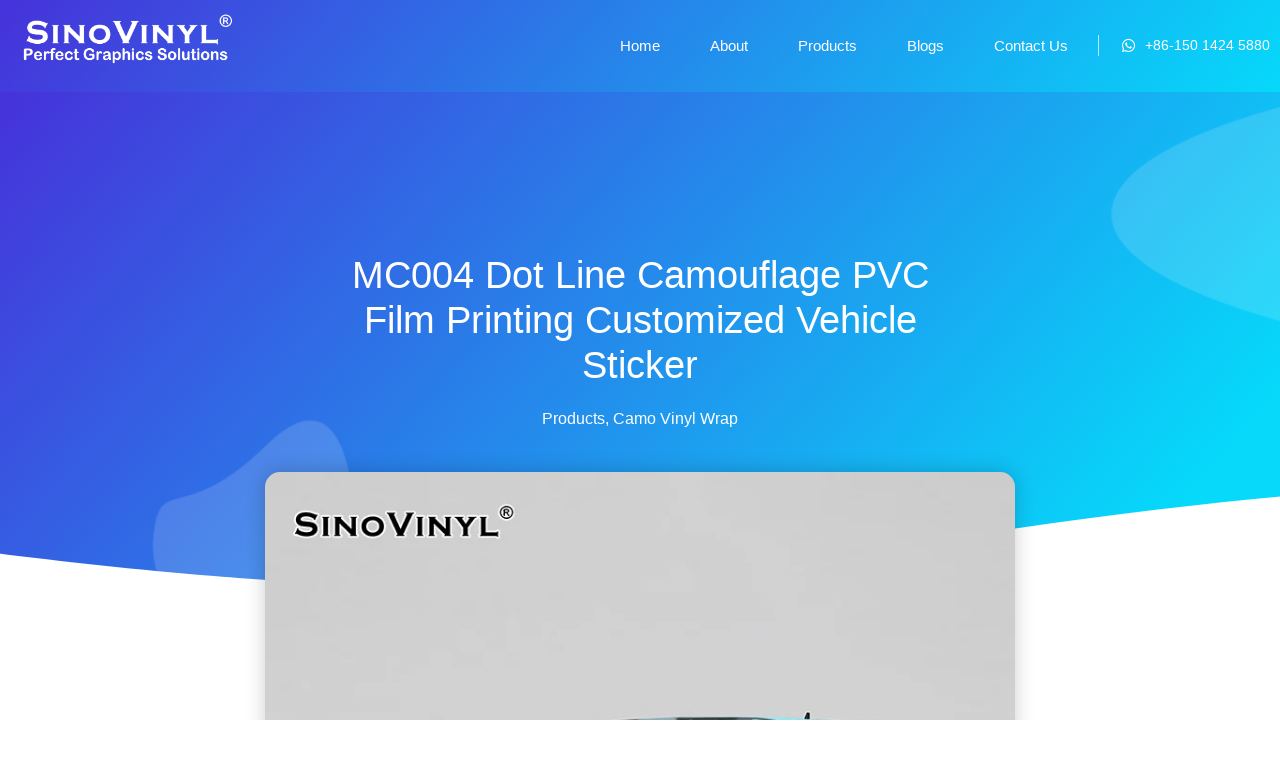

--- FILE ---
content_type: text/html; charset=UTF-8
request_url: https://sinocarsticker.com/mc004-car-wrap/
body_size: 73753
content:
<!DOCTYPE html><html lang="zh-CN"><head><script data-no-optimize="1">var litespeed_docref=sessionStorage.getItem("litespeed_docref");litespeed_docref&&(Object.defineProperty(document,"referrer",{get:function(){return litespeed_docref}}),sessionStorage.removeItem("litespeed_docref"));</script> <meta charset="UTF-8"><meta name="viewport" content="width=device-width, initial-scale=1.0, viewport-fit=cover" /><meta name='robots' content='index, follow, max-image-preview:large, max-snippet:-1, max-video-preview:-1' /><title>MC004 Dot Line Camouflage PVC Film Printing Customized Vehicle Sticker - Sino Car Sticker</title><meta name="description" content="Sino Group is a professional customized car vinyl wrap manufacturer and wholesale supplier, kindly get factory price of: MC004 dot line camouflage printing customized car sticker." /><link rel="canonical" href="https://sinocarsticker.com/mc004-car-wrap/" /><meta property="og:locale" content="zh_CN" /><meta property="og:type" content="article" /><meta property="og:title" content="Products MC004 Dot Line Camouflage PVC Film Printing Customized Vehicle Sticker Sino Car Sticker" /><meta property="og:description" content="Sino Group is a professional customized car vinyl wrap manufacturer and wholesale supplier, kindly get factory price of: MC004 dot line camouflage printing customized car sticker." /><meta property="og:url" content="https://sinocarsticker.com/mc004-car-wrap/" /><meta property="og:site_name" content="Sino Car Sticker" /><meta property="article:publisher" content="https://www.facebook.com/sinovinyl" /><meta property="article:published_time" content="2022-03-18T07:59:19+00:00" /><meta property="article:modified_time" content="2022-04-07T02:17:04+00:00" /><meta property="og:image" content="https://sinocarsticker.com/wp-content/uploads/2022/04/MC004-1.jpg" /><meta property="og:image:width" content="800" /><meta property="og:image:height" content="800" /><meta property="og:image:type" content="image/jpeg" /><meta name="author" content="sinoadhesivevinyl" /><meta name="twitter:card" content="summary_large_image" /><meta name="twitter:title" content="- Products MC004 Dot Line Camouflage PVC Film Printing Customized Vehicle Sticker Sino Car Sticker" /><meta name="twitter:description" content="Sino Group is a professional customized car vinyl wrap manufacturer and wholesale supplier, kindly get factory price of: MC004 dot line camouflage printing customized car sticker." /><meta name="twitter:image" content="https://sinocarsticker.com/wp-content/uploads/2022/04/MC004-1.jpg" /><meta name="twitter:creator" content="@sinovinyl" /><meta name="twitter:site" content="@sinovinyl" /><meta name="twitter:label1" content="作者" /><meta name="twitter:data1" content="sinoadhesivevinyl" /><meta name="twitter:label2" content="预计阅读时间" /><meta name="twitter:data2" content="2分" /> <script type="application/ld+json" class="yoast-schema-graph">{"@context":"https://schema.org","@graph":[{"@type":"Article","@id":"https://sinocarsticker.com/mc004-car-wrap/#article","isPartOf":{"@id":"https://sinocarsticker.com/mc004-car-wrap/"},"author":{"name":"sinoadhesivevinyl","@id":"https://sinocarsticker.com/#/schema/person/603bcbccbafba85c54c9acf7ad20670e"},"headline":"MC004 Dot Line Camouflage PVC Film Printing Customized Vehicle Sticker","datePublished":"2022-03-18T07:59:19+00:00","dateModified":"2022-04-07T02:17:04+00:00","mainEntityOfPage":{"@id":"https://sinocarsticker.com/mc004-car-wrap/"},"wordCount":120,"commentCount":0,"publisher":{"@id":"https://sinocarsticker.com/#organization"},"image":{"@id":"https://sinocarsticker.com/mc004-car-wrap/#primaryimage"},"thumbnailUrl":"https://sinocarsticker.com/wp-content/uploads/2022/04/MC004-1.jpg","articleSection":["Products","Camo Vinyl Wrap"],"inLanguage":"zh-CN","potentialAction":[{"@type":"CommentAction","name":"Comment","target":["https://sinocarsticker.com/mc004-car-wrap/#respond"]}]},{"@type":"WebPage","@id":"https://sinocarsticker.com/mc004-car-wrap/","url":"https://sinocarsticker.com/mc004-car-wrap/","name":"MC004 Dot Line Camouflage PVC Film Printing Customized Vehicle Sticker - Sino Car Sticker","isPartOf":{"@id":"https://sinocarsticker.com/#website"},"primaryImageOfPage":{"@id":"https://sinocarsticker.com/mc004-car-wrap/#primaryimage"},"image":{"@id":"https://sinocarsticker.com/mc004-car-wrap/#primaryimage"},"thumbnailUrl":"https://sinocarsticker.com/wp-content/uploads/2022/04/MC004-1.jpg","datePublished":"2022-03-18T07:59:19+00:00","dateModified":"2022-04-07T02:17:04+00:00","description":"Sino Group is a professional customized car vinyl wrap manufacturer and wholesale supplier, kindly get factory price of: MC004 dot line camouflage printing customized car sticker.","breadcrumb":{"@id":"https://sinocarsticker.com/mc004-car-wrap/#breadcrumb"},"inLanguage":"zh-CN","potentialAction":[{"@type":"ReadAction","target":["https://sinocarsticker.com/mc004-car-wrap/"]}]},{"@type":"ImageObject","inLanguage":"zh-CN","@id":"https://sinocarsticker.com/mc004-car-wrap/#primaryimage","url":"https://sinocarsticker.com/wp-content/uploads/2022/04/MC004-1.jpg","contentUrl":"https://sinocarsticker.com/wp-content/uploads/2022/04/MC004-1.jpg","width":800,"height":800},{"@type":"BreadcrumbList","@id":"https://sinocarsticker.com/mc004-car-wrap/#breadcrumb","itemListElement":[{"@type":"ListItem","position":1,"name":"Home","item":"https://sinocarsticker.com/"},{"@type":"ListItem","position":2,"name":"Products","item":"https://sinocarsticker.com/category/products/"},{"@type":"ListItem","position":3,"name":"MC004 Dot Line Camouflage PVC Film Printing Customized Vehicle Sticker"}]},{"@type":"WebSite","@id":"https://sinocarsticker.com/#website","url":"https://sinocarsticker.com/","name":"Sino Car Sticker","description":"Customized Car Vinyl Wrap Supplier","publisher":{"@id":"https://sinocarsticker.com/#organization"},"potentialAction":[{"@type":"SearchAction","target":{"@type":"EntryPoint","urlTemplate":"https://sinocarsticker.com/?s={search_term_string}"},"query-input":"required name=search_term_string"}],"inLanguage":"zh-CN"},{"@type":"Organization","@id":"https://sinocarsticker.com/#organization","name":"Sino Car Sticker","url":"https://sinocarsticker.com/","logo":{"@type":"ImageObject","inLanguage":"zh-CN","@id":"https://sinocarsticker.com/#/schema/logo/image/","url":"https://sinocarsticker.com/wp-content/uploads/2021/11/SINO-VINYL-LOGO-1.png","contentUrl":"https://sinocarsticker.com/wp-content/uploads/2021/11/SINO-VINYL-LOGO-1.png","width":2060,"height":488,"caption":"Sino Car Sticker"},"image":{"@id":"https://sinocarsticker.com/#/schema/logo/image/"},"sameAs":["https://www.facebook.com/sinovinyl","https://twitter.com/sinovinyl","https://www.instagram.com/sinovinyl/","https://www.linkedin.com/company/guangzhou-sino-group-ltd/","https://www.pinterest.com/sinovinyl/","https://www.youtube.com/channel/UCfo1Qv5qMOwEupuEBXO5GkQ?view_as=subscriber"]},{"@type":"Person","@id":"https://sinocarsticker.com/#/schema/person/603bcbccbafba85c54c9acf7ad20670e","name":"sinoadhesivevinyl","image":{"@type":"ImageObject","inLanguage":"zh-CN","@id":"https://sinocarsticker.com/#/schema/person/image/","url":"https://secure.gravatar.com/avatar/cf1db360b3734f4cc83b9b869554de46?s=96&d=mm&r=g","contentUrl":"https://secure.gravatar.com/avatar/cf1db360b3734f4cc83b9b869554de46?s=96&d=mm&r=g","caption":"sinoadhesivevinyl"}}]}</script> <link rel='dns-prefetch' href='//www.googletagmanager.com' /><link rel="alternate" type="application/rss+xml" title="Sino Car Sticker &raquo; Feed" href="https://sinocarsticker.com/feed/" /><link rel="alternate" type="application/rss+xml" title="Sino Car Sticker &raquo; 评论Feed" href="https://sinocarsticker.com/comments/feed/" /><link rel="alternate" type="application/rss+xml" title="Sino Car Sticker &raquo; MC004 Dot Line Camouflage PVC Film Printing Customized Vehicle Sticker评论Feed" href="https://sinocarsticker.com/mc004-car-wrap/feed/" /><style id="litespeed-ccss">h1,h2,h3{overflow-wrap:break-word}ol,ul{overflow-wrap:break-word}p{overflow-wrap:break-word}:root{--wp--preset--font-size--normal:16px;--wp--preset--font-size--huge:42px}body{--wp--preset--color--black:#000;--wp--preset--color--cyan-bluish-gray:#abb8c3;--wp--preset--color--white:#fff;--wp--preset--color--pale-pink:#f78da7;--wp--preset--color--vivid-red:#cf2e2e;--wp--preset--color--luminous-vivid-orange:#ff6900;--wp--preset--color--luminous-vivid-amber:#fcb900;--wp--preset--color--light-green-cyan:#7bdcb5;--wp--preset--color--vivid-green-cyan:#00d084;--wp--preset--color--pale-cyan-blue:#8ed1fc;--wp--preset--color--vivid-cyan-blue:#0693e3;--wp--preset--color--vivid-purple:#9b51e0;--wp--preset--gradient--vivid-cyan-blue-to-vivid-purple:linear-gradient(135deg,rgba(6,147,227,1) 0%,#9b51e0 100%);--wp--preset--gradient--light-green-cyan-to-vivid-green-cyan:linear-gradient(135deg,#7adcb4 0%,#00d082 100%);--wp--preset--gradient--luminous-vivid-amber-to-luminous-vivid-orange:linear-gradient(135deg,rgba(252,185,0,1) 0%,rgba(255,105,0,1) 100%);--wp--preset--gradient--luminous-vivid-orange-to-vivid-red:linear-gradient(135deg,rgba(255,105,0,1) 0%,#cf2e2e 100%);--wp--preset--gradient--very-light-gray-to-cyan-bluish-gray:linear-gradient(135deg,#eee 0%,#a9b8c3 100%);--wp--preset--gradient--cool-to-warm-spectrum:linear-gradient(135deg,#4aeadc 0%,#9778d1 20%,#cf2aba 40%,#ee2c82 60%,#fb6962 80%,#fef84c 100%);--wp--preset--gradient--blush-light-purple:linear-gradient(135deg,#ffceec 0%,#9896f0 100%);--wp--preset--gradient--blush-bordeaux:linear-gradient(135deg,#fecda5 0%,#fe2d2d 50%,#6b003e 100%);--wp--preset--gradient--luminous-dusk:linear-gradient(135deg,#ffcb70 0%,#c751c0 50%,#4158d0 100%);--wp--preset--gradient--pale-ocean:linear-gradient(135deg,#fff5cb 0%,#b6e3d4 50%,#33a7b5 100%);--wp--preset--gradient--electric-grass:linear-gradient(135deg,#caf880 0%,#71ce7e 100%);--wp--preset--gradient--midnight:linear-gradient(135deg,#020381 0%,#2874fc 100%);--wp--preset--duotone--dark-grayscale:url('#wp-duotone-dark-grayscale');--wp--preset--duotone--grayscale:url('#wp-duotone-grayscale');--wp--preset--duotone--purple-yellow:url('#wp-duotone-purple-yellow');--wp--preset--duotone--blue-red:url('#wp-duotone-blue-red');--wp--preset--duotone--midnight:url('#wp-duotone-midnight');--wp--preset--duotone--magenta-yellow:url('#wp-duotone-magenta-yellow');--wp--preset--duotone--purple-green:url('#wp-duotone-purple-green');--wp--preset--duotone--blue-orange:url('#wp-duotone-blue-orange');--wp--preset--font-size--small:13px;--wp--preset--font-size--medium:20px;--wp--preset--font-size--large:36px;--wp--preset--font-size--x-large:42px}[class*=" eicon-"]{display:inline-block;font-family:eicons;font-size:inherit;font-weight:400;font-style:normal;font-variant:normal;line-height:1;text-rendering:auto;-webkit-font-smoothing:antialiased;-moz-osx-font-smoothing:grayscale}.eicon-menu-bar:before{content:'\e816'}.eicon-close:before{content:'\e87f'}.elementor-screen-only{position:absolute;top:-10000em;width:1px;height:1px;margin:-1px;padding:0;overflow:hidden;clip:rect(0,0,0,0);border:0}.elementor-clearfix:after{content:"";display:block;clear:both;width:0;height:0}.elementor{-webkit-hyphens:manual;-ms-hyphens:manual;hyphens:manual}.elementor *,.elementor :after,.elementor :before{-webkit-box-sizing:border-box;box-sizing:border-box}.elementor a{-webkit-box-shadow:none;box-shadow:none;text-decoration:none}.elementor img{height:auto;max-width:100%;border:none;-webkit-border-radius:0;border-radius:0;-webkit-box-shadow:none;box-shadow:none}.elementor .elementor-background-overlay{height:100%;width:100%;top:0;left:0;position:absolute}.elementor-widget-wrap>.elementor-element.elementor-absolute{position:absolute}.elementor-widget-wrap .elementor-element.elementor-widget__width-auto{max-width:100%}@media (max-width:767px){.elementor-widget-wrap .elementor-element.elementor-widget-mobile__width-initial{max-width:100%}}.elementor-element.elementor-absolute{z-index:1}.elementor-invisible{visibility:hidden}.elementor-align-center{text-align:center}.elementor-align-right{text-align:right}@media (max-width:767px){.elementor-mobile-align-center{text-align:center}}:root{--page-title-display:block}.elementor-page-title{display:var(--page-title-display)}.elementor-section{position:relative}.elementor-section .elementor-container{display:-webkit-box;display:-ms-flexbox;display:flex;margin-right:auto;margin-left:auto;position:relative}@media (max-width:1024px){.elementor-section .elementor-container{-ms-flex-wrap:wrap;flex-wrap:wrap}}.elementor-section.elementor-section-boxed>.elementor-container{max-width:1140px}.elementor-section.elementor-section-items-middle>.elementor-container{-webkit-box-align:center;-ms-flex-align:center;align-items:center}.elementor-widget-wrap{position:relative;width:100%;-ms-flex-wrap:wrap;flex-wrap:wrap;-ms-flex-line-pack:start;align-content:flex-start}.elementor:not(.elementor-bc-flex-widget) .elementor-widget-wrap{display:-webkit-box;display:-ms-flexbox;display:flex}.elementor-widget-wrap>.elementor-element{width:100%}.elementor-widget{position:relative}.elementor-widget:not(:last-child){margin-bottom:20px}.elementor-widget:not(:last-child).elementor-absolute,.elementor-widget:not(:last-child).elementor-widget__width-auto{margin-bottom:0}.elementor-column{min-height:1px}.elementor-column{position:relative;display:-webkit-box;display:-ms-flexbox;display:flex}.elementor-column-gap-default>.elementor-column>.elementor-element-populated{padding:10px}@media (min-width:768px){.elementor-column.elementor-col-33{width:33.333%}.elementor-column.elementor-col-100{width:100%}}@media (max-width:767px){.elementor-column{width:100%}}ul.elementor-icon-list-items.elementor-inline-items{display:-webkit-box;display:-ms-flexbox;display:flex;-ms-flex-wrap:wrap;flex-wrap:wrap}ul.elementor-icon-list-items.elementor-inline-items .elementor-inline-item{word-break:break-word}.elementor-form-fields-wrapper{display:-webkit-box;display:-ms-flexbox;display:flex;-ms-flex-wrap:wrap;flex-wrap:wrap}.elementor-field-group{-ms-flex-wrap:wrap;flex-wrap:wrap;-webkit-box-align:center;-ms-flex-align:center;align-items:center}.elementor-field-group.elementor-field-type-submit{-webkit-box-align:end;-ms-flex-align:end;align-items:flex-end}.elementor-field-group .elementor-field-textual{width:100%;max-width:100%;border:1px solid #818a91;background-color:transparent;color:#373a3c;vertical-align:middle;-webkit-box-flex:1;-ms-flex-positive:1;flex-grow:1}.elementor-field-group .elementor-field-textual::-webkit-input-placeholder{color:inherit;font-family:inherit;opacity:.6}.elementor-field-group .elementor-field-textual:-ms-input-placeholder{color:inherit;font-family:inherit;opacity:.6}.elementor-field-group .elementor-field-textual:-moz-placeholder,.elementor-field-group .elementor-field-textual::-moz-placeholder{color:inherit;font-family:inherit;opacity:.6}.elementor-field-group .elementor-field-textual::-ms-input-placeholder{color:inherit;font-family:inherit;opacity:.6}.elementor-field-textual{line-height:1.4;font-size:15px;min-height:40px;padding:5px 14px;-webkit-border-radius:3px;border-radius:3px}.elementor-field-textual.elementor-size-md{font-size:16px;min-height:47px;padding:6px 16px;-webkit-border-radius:4px;border-radius:4px}.elementor-button-align-end .e-form__buttons,.elementor-button-align-end .elementor-field-type-submit{-webkit-box-pack:end;-ms-flex-pack:end;justify-content:flex-end}.elementor-button-align-end .elementor-field-type-submit:not(.e-form__buttons__wrapper) .elementor-button{-ms-flex-preferred-size:initial;flex-basis:auto}.elementor-form .elementor-button{padding-top:0;padding-bottom:0;border:none}.elementor-form .elementor-button>span{display:-webkit-box;display:-ms-flexbox;display:flex;-webkit-box-pack:center;-ms-flex-pack:center;justify-content:center}.elementor-form .elementor-button.elementor-size-md{min-height:47px}.elementor-button{display:inline-block;line-height:1;background-color:#818a91;font-size:15px;padding:12px 24px;-webkit-border-radius:3px;border-radius:3px;color:#fff;fill:#fff;text-align:center}.elementor-button:visited{color:#fff}.elementor-button-icon{-webkit-box-flex:0;-ms-flex-positive:0;flex-grow:0;-webkit-box-ordinal-group:6;-ms-flex-order:5;order:5}.elementor-button-text{-webkit-box-flex:1;-ms-flex-positive:1;flex-grow:1;-webkit-box-ordinal-group:11;-ms-flex-order:10;order:10;display:inline-block}.elementor-button.elementor-size-md{font-size:16px;padding:15px 30px;-webkit-border-radius:4px;border-radius:4px}.elementor-button .elementor-align-icon-right{margin-left:5px;-webkit-box-ordinal-group:16;-ms-flex-order:15;order:15}.elementor-button span{text-decoration:inherit}.elementor-shape{overflow:hidden;position:absolute;left:0;width:100%;line-height:0;direction:ltr}.elementor-shape-bottom{bottom:-1px}.elementor-shape-bottom:not([data-negative=true]) svg{z-index:-1}.elementor-shape[data-negative=false].elementor-shape-bottom{-webkit-transform:rotate(180deg);-ms-transform:rotate(180deg);transform:rotate(180deg)}.elementor-shape svg{display:block;width:calc(100% + 1.3px);position:relative;left:50%;-webkit-transform:translateX(-50%);-ms-transform:translateX(-50%);transform:translateX(-50%)}.elementor-shape .elementor-shape-fill{fill:#fff;-webkit-transform-origin:center;-ms-transform-origin:center;transform-origin:center;-webkit-transform:rotateY(0deg);transform:rotateY(0deg)}.elementor .elementor-element ul.elementor-icon-list-items{padding:0}@media (max-width:767px){.elementor .elementor-hidden-phone{display:none}}.elementor-kit-5{--e-global-color-primary:#4632da;--e-global-color-secondary:#3d4459;--e-global-color-text:#353535;--e-global-color-accent:#06d9fa;--e-global-color-f898f31:#fffefe;--e-global-color-0d046a4:#e9e9e9;--e-global-color-c6c574f:#f9f9f9;--e-global-color-7ad78f4:#FFFFFFE6;--e-global-color-8630d9f:#7E222200;--e-global-color-b500f0a:#fff;--e-global-typography-primary-font-family:"Varela Round";--e-global-typography-primary-font-size:45px;--e-global-typography-primary-font-weight:300;--e-global-typography-primary-text-transform:capitalize;--e-global-typography-primary-line-height:1.2em;--e-global-typography-secondary-font-family:"Montserrat";--e-global-typography-secondary-font-size:16px;--e-global-typography-secondary-font-weight:300;--e-global-typography-secondary-text-transform:capitalize;--e-global-typography-text-font-family:"Montserrat";--e-global-typography-text-font-size:16px;--e-global-typography-text-font-weight:300;--e-global-typography-text-line-height:1.4em;--e-global-typography-accent-font-family:"Montserrat";--e-global-typography-accent-font-size:16px;--e-global-typography-accent-font-weight:500;--e-global-typography-accent-text-transform:capitalize;--e-global-typography-accent-line-height:1.2em;--e-global-typography-6ed476c-font-family:"Varela Round";--e-global-typography-6ed476c-font-size:20px;--e-global-typography-6ed476c-font-weight:400;--e-global-typography-6ed476c-text-transform:capitalize;--e-global-typography-9525bd0-font-family:"Montserrat";--e-global-typography-9525bd0-font-size:20px;--e-global-typography-9525bd0-font-weight:300;--e-global-typography-9525bd0-text-transform:capitalize;--e-global-typography-cdaaf6a-font-family:"Varela Round";--e-global-typography-cdaaf6a-font-size:16px;--e-global-typography-cdaaf6a-font-weight:300;--e-global-typography-cdaaf6a-text-transform:capitalize;--e-global-typography-cdaaf6a-font-style:normal;--e-global-typography-0009af8-font-family:"Montserrat";--e-global-typography-0009af8-font-size:14px;--e-global-typography-0009af8-font-weight:400;--e-global-typography-0009af8-text-transform:capitalize;--e-global-typography-0009af8-font-style:normal;--e-global-typography-0009af8-letter-spacing:0px;--e-global-typography-ef2c50b-font-family:"Varela Round";--e-global-typography-ef2c50b-font-size:15px;--e-global-typography-ef2c50b-font-weight:300;--e-global-typography-f8a9e51-font-family:"Varela Round";--e-global-typography-f8a9e51-font-size:35px;--e-global-typography-f8a9e51-font-weight:300;--e-global-typography-f8a9e51-text-transform:capitalize;--e-global-typography-f8a9e51-line-height:1.2em;--e-global-typography-ccc280a-font-family:"Varela Round";--e-global-typography-ccc280a-font-size:80px;--e-global-typography-ccc280a-font-weight:300;--e-global-typography-ccc280a-text-transform:capitalize;--e-global-typography-ccc280a-line-height:1.2em;--e-global-typography-2c11d45-font-family:"Varela Round";--e-global-typography-2c11d45-font-size:50px;--e-global-typography-2c11d45-font-weight:500;--e-global-typography-2c11d45-text-transform:capitalize;--e-global-typography-2c11d45-line-height:1.2em;background-color:var(--e-global-color-b500f0a)}.elementor-section.elementor-section-boxed>.elementor-container{max-width:1400px}.elementor-widget:not(:last-child){margin-bottom:20px}@media (max-width:1024px){.elementor-kit-5{--e-global-typography-primary-font-size:32px;--e-global-typography-secondary-font-size:18px;--e-global-typography-text-font-size:15px;--e-global-typography-accent-font-size:15px;--e-global-typography-6ed476c-font-size:18px;--e-global-typography-9525bd0-font-size:18px;--e-global-typography-cdaaf6a-font-size:15px;--e-global-typography-0009af8-font-size:14px;--e-global-typography-ef2c50b-font-size:15px;--e-global-typography-f8a9e51-font-size:25px;--e-global-typography-ccc280a-font-size:70px;--e-global-typography-2c11d45-font-size:45px}.elementor-section.elementor-section-boxed>.elementor-container{max-width:1024px}}@media (max-width:767px){.elementor-kit-5{--e-global-typography-primary-font-size:30px;--e-global-typography-secondary-font-size:16px;--e-global-typography-text-font-size:15px;--e-global-typography-accent-font-size:15px;--e-global-typography-6ed476c-font-size:20px;--e-global-typography-9525bd0-font-size:18px;--e-global-typography-cdaaf6a-font-size:15px;--e-global-typography-0009af8-font-size:14px;--e-global-typography-ef2c50b-font-size:15px;--e-global-typography-f8a9e51-font-size:25px;--e-global-typography-ccc280a-font-size:50px;--e-global-typography-2c11d45-font-size:35px}.elementor-section.elementor-section-boxed>.elementor-container{max-width:767px}}.elementor-location-header:before{content:"";display:table;clear:both}.elementor-post-info__terms-list{display:inline-block}.elementor-widget-post-info.elementor-align-center .elementor-icon-list-item:after{margin:initial}.elementor-icon-list-items .elementor-icon-list-item .elementor-icon-list-text{display:inline-block}.elementor-icon-list-items .elementor-icon-list-item .elementor-icon-list-text a,.elementor-icon-list-items .elementor-icon-list-item .elementor-icon-list-text span{display:inline}[data-elementor-type=popup]:not(.elementor-edit-area){display:none}.elementor-widget-heading .elementor-heading-title{color:var(--e-global-color-primary);font-family:var(--e-global-typography-primary-font-family),Sans-serif;font-size:var(--e-global-typography-primary-font-size);font-weight:var(--e-global-typography-primary-font-weight);text-transform:var(--e-global-typography-primary-text-transform);line-height:var(--e-global-typography-primary-line-height)}.elementor-widget-icon-list .elementor-icon-list-icon i{color:var(--e-global-color-primary)}.elementor-widget-icon-list .elementor-icon-list-text{color:var(--e-global-color-secondary)}.elementor-widget-icon-list .elementor-icon-list-item>a{font-family:var(--e-global-typography-text-font-family),Sans-serif;font-size:var(--e-global-typography-text-font-size);font-weight:var(--e-global-typography-text-font-weight);line-height:var(--e-global-typography-text-line-height)}.elementor-widget-toggle .elementor-tab-content{color:var(--e-global-color-text);font-family:var(--e-global-typography-text-font-family),Sans-serif;font-size:var(--e-global-typography-text-font-size);font-weight:var(--e-global-typography-text-font-weight);line-height:var(--e-global-typography-text-line-height)}.elementor-widget-theme-post-title .elementor-heading-title{color:var(--e-global-color-primary);font-family:var(--e-global-typography-primary-font-family),Sans-serif;font-size:var(--e-global-typography-primary-font-size);font-weight:var(--e-global-typography-primary-font-weight);text-transform:var(--e-global-typography-primary-text-transform);line-height:var(--e-global-typography-primary-line-height)}.elementor-widget-form .elementor-field-group>label{color:var(--e-global-color-text)}.elementor-widget-form .elementor-field-group>label{font-family:var(--e-global-typography-text-font-family),Sans-serif;font-size:var(--e-global-typography-text-font-size);font-weight:var(--e-global-typography-text-font-weight);line-height:var(--e-global-typography-text-line-height)}.elementor-widget-form .elementor-field-group .elementor-field{color:var(--e-global-color-text)}.elementor-widget-form .elementor-field-group .elementor-field{font-family:var(--e-global-typography-text-font-family),Sans-serif;font-size:var(--e-global-typography-text-font-size);font-weight:var(--e-global-typography-text-font-weight);line-height:var(--e-global-typography-text-line-height)}.elementor-widget-form .elementor-button{font-family:var(--e-global-typography-accent-font-family),Sans-serif;font-size:var(--e-global-typography-accent-font-size);font-weight:var(--e-global-typography-accent-font-weight);text-transform:var(--e-global-typography-accent-text-transform);line-height:var(--e-global-typography-accent-line-height)}.elementor-widget-form .elementor-button[type=submit]{background-color:var(--e-global-color-accent)}.elementor-widget-form{--e-form-steps-indicator-inactive-primary-color:var(--e-global-color-text);--e-form-steps-indicator-active-primary-color:var(--e-global-color-accent);--e-form-steps-indicator-completed-primary-color:var(--e-global-color-accent);--e-form-steps-indicator-progress-color:var(--e-global-color-accent);--e-form-steps-indicator-progress-background-color:var(--e-global-color-text);--e-form-steps-indicator-progress-meter-color:var(--e-global-color-text)}.elementor-widget-nav-menu .elementor-nav-menu .elementor-item{font-family:var(--e-global-typography-primary-font-family),Sans-serif;font-size:var(--e-global-typography-primary-font-size);font-weight:var(--e-global-typography-primary-font-weight);text-transform:var(--e-global-typography-primary-text-transform);line-height:var(--e-global-typography-primary-line-height)}.elementor-widget-nav-menu .elementor-nav-menu--main .elementor-item{color:var(--e-global-color-text);fill:var(--e-global-color-text)}.elementor-widget-nav-menu .elementor-nav-menu--main:not(.e--pointer-framed) .elementor-item:before,.elementor-widget-nav-menu .elementor-nav-menu--main:not(.e--pointer-framed) .elementor-item:after{background-color:var(--e-global-color-accent)}.elementor-widget-nav-menu{--e-nav-menu-divider-color:var(--e-global-color-text)}.elementor-widget-nav-menu .elementor-nav-menu--dropdown .elementor-item,.elementor-widget-nav-menu .elementor-nav-menu--dropdown .elementor-sub-item{font-family:var(--e-global-typography-accent-font-family),Sans-serif;font-size:var(--e-global-typography-accent-font-size);font-weight:var(--e-global-typography-accent-font-weight);text-transform:var(--e-global-typography-accent-text-transform)}.elementor-widget-post-info .elementor-icon-list-text,.elementor-widget-post-info .elementor-icon-list-text a{color:var(--e-global-color-secondary)}.elementor-widget-post-info .elementor-icon-list-item{font-family:var(--e-global-typography-text-font-family),Sans-serif;font-size:var(--e-global-typography-text-font-size);font-weight:var(--e-global-typography-text-font-weight);line-height:var(--e-global-typography-text-line-height)}@media (max-width:1024px){.elementor-widget-heading .elementor-heading-title{font-size:var(--e-global-typography-primary-font-size);line-height:var(--e-global-typography-primary-line-height)}.elementor-widget-icon-list .elementor-icon-list-item>a{font-size:var(--e-global-typography-text-font-size);line-height:var(--e-global-typography-text-line-height)}.elementor-widget-toggle .elementor-tab-content{font-size:var(--e-global-typography-text-font-size);line-height:var(--e-global-typography-text-line-height)}.elementor-widget-theme-post-title .elementor-heading-title{font-size:var(--e-global-typography-primary-font-size);line-height:var(--e-global-typography-primary-line-height)}.elementor-widget-form .elementor-field-group>label{font-size:var(--e-global-typography-text-font-size);line-height:var(--e-global-typography-text-line-height)}.elementor-widget-form .elementor-field-group .elementor-field{font-size:var(--e-global-typography-text-font-size);line-height:var(--e-global-typography-text-line-height)}.elementor-widget-form .elementor-button{font-size:var(--e-global-typography-accent-font-size);line-height:var(--e-global-typography-accent-line-height)}.elementor-widget-nav-menu .elementor-nav-menu .elementor-item{font-size:var(--e-global-typography-primary-font-size);line-height:var(--e-global-typography-primary-line-height)}.elementor-widget-nav-menu .elementor-nav-menu--dropdown .elementor-item,.elementor-widget-nav-menu .elementor-nav-menu--dropdown .elementor-sub-item{font-size:var(--e-global-typography-accent-font-size)}.elementor-widget-post-info .elementor-icon-list-item{font-size:var(--e-global-typography-text-font-size);line-height:var(--e-global-typography-text-line-height)}}@media (max-width:767px){.elementor-widget-heading .elementor-heading-title{font-size:var(--e-global-typography-primary-font-size);line-height:var(--e-global-typography-primary-line-height)}.elementor-widget-icon-list .elementor-icon-list-item>a{font-size:var(--e-global-typography-text-font-size);line-height:var(--e-global-typography-text-line-height)}.elementor-widget-toggle .elementor-tab-content{font-size:var(--e-global-typography-text-font-size);line-height:var(--e-global-typography-text-line-height)}.elementor-widget-theme-post-title .elementor-heading-title{font-size:var(--e-global-typography-primary-font-size);line-height:var(--e-global-typography-primary-line-height)}.elementor-widget-form .elementor-field-group>label{font-size:var(--e-global-typography-text-font-size);line-height:var(--e-global-typography-text-line-height)}.elementor-widget-form .elementor-field-group .elementor-field{font-size:var(--e-global-typography-text-font-size);line-height:var(--e-global-typography-text-line-height)}.elementor-widget-form .elementor-button{font-size:var(--e-global-typography-accent-font-size);line-height:var(--e-global-typography-accent-line-height)}.elementor-widget-nav-menu .elementor-nav-menu .elementor-item{font-size:var(--e-global-typography-primary-font-size);line-height:var(--e-global-typography-primary-line-height)}.elementor-widget-nav-menu .elementor-nav-menu--dropdown .elementor-item,.elementor-widget-nav-menu .elementor-nav-menu--dropdown .elementor-sub-item{font-size:var(--e-global-typography-accent-font-size)}.elementor-widget-post-info .elementor-icon-list-item{font-size:var(--e-global-typography-text-font-size);line-height:var(--e-global-typography-text-line-height)}}html{font-family:sans-serif;line-height:1.15;-ms-text-size-adjust:100%;-webkit-text-size-adjust:100%}body{margin:0}header,nav,section{display:block}h1{font-size:2em;margin:.67em 0}a{background-color:transparent;-webkit-text-decoration-skip:objects}img{border-style:none}svg:not(:root){overflow:hidden}button,input,textarea{font-family:sans-serif;font-size:100%;line-height:1.15;margin:0}button,input{overflow:visible}button{text-transform:none}button,[type=submit]{-webkit-appearance:button}button::-moz-focus-inner,[type=submit]::-moz-focus-inner{border-style:none;padding:0}button:-moz-focusring,[type=submit]:-moz-focusring{outline:1px dotted ButtonText}textarea{overflow:auto}::-webkit-file-upload-button{-webkit-appearance:button;font:inherit}body,button,input,textarea{color:#333;font-family:"Libre Franklin","Helvetica Neue",helvetica,arial,sans-serif;font-size:15px;font-size:.9375rem;font-weight:400;line-height:1.66}h1,h2,h3{clear:both;line-height:1.4;margin:0 0 .75em;padding:1.5em 0 0}h1:first-child,h2:first-child,h3:first-child{padding-top:0}h1{font-size:24px;font-size:1.5rem;font-weight:300}h2{color:#666;font-size:20px;font-size:1.25rem;font-weight:300}h3{color:#333;font-size:18px;font-size:1.125rem;font-weight:300}p{margin:0 0 1.5em;padding:0}i{font-style:italic}:focus{outline:none}html[lang^=zh-] body,html[lang^=zh-] button,html[lang^=zh-] input,html[lang^=zh-] textarea{font-family:"PingFang TC","Helvetica Neue",Helvetica,STHeitiTC-Light,Arial,sans-serif}html[lang=zh-CN] body,html[lang=zh-CN] button,html[lang=zh-CN] input,html[lang=zh-CN] textarea{font-family:"PingFang SC","Helvetica Neue",Helvetica,STHeitiSC-Light,Arial,sans-serif}html[lang^=zh-] h1,html[lang^=zh-] h2,html[lang^=zh-] h3{font-weight:700}html[lang^=zh-] *{letter-spacing:0!important}label{color:#333;display:block;font-weight:800;margin-bottom:.5em}input[type=text],input[type=email],input[type=tel],textarea{color:#666;background:#fff;background-image:-webkit-linear-gradient(rgba(255,255,255,0),rgba(255,255,255,0));border:1px solid #bbb;-webkit-border-radius:3px;border-radius:3px;display:block;padding:.7em;width:100%}button{background-color:#222;border:0;-webkit-border-radius:2px;border-radius:2px;-webkit-box-shadow:none;box-shadow:none;color:#fff;display:inline-block;font-size:14px;font-size:.875rem;font-weight:800;line-height:1;padding:1em 2em;text-shadow:none}::-webkit-input-placeholder{color:#333;font-family:"Libre Franklin","Helvetica Neue",helvetica,arial,sans-serif}:-moz-placeholder{color:#333;font-family:"Libre Franklin","Helvetica Neue",helvetica,arial,sans-serif}::-moz-placeholder{color:#333;font-family:"Libre Franklin","Helvetica Neue",helvetica,arial,sans-serif;opacity:1}:-ms-input-placeholder{color:#333;font-family:"Libre Franklin","Helvetica Neue",helvetica,arial,sans-serif}ul,ol{margin:0 0 1.5em;padding:0}ul{list-style:disc}ol{list-style:decimal}li>ul,li>ol{margin-bottom:0;margin-left:1.5em}a{color:#222;text-decoration:none}html{-webkit-box-sizing:border-box;-moz-box-sizing:border-box;box-sizing:border-box}*,*:before,*:after{-webkit-box-sizing:inherit;-moz-box-sizing:inherit;box-sizing:inherit}body{background:#fff}img{height:auto;max-width:100%}@media screen and (min-width:30em){body,button,input,textarea{font-size:18px;font-size:1.125rem}h1{font-size:30px;font-size:1.875rem}h2{font-size:26px;font-size:1.625rem}h3{font-size:22px;font-size:1.375rem}}@media screen and (min-width:48em){body,button,input,textarea{font-size:16px;font-size:1rem;line-height:1.5}}body{font-size:16px}h1{font-size:30px;font-size:1.875rem}h2{font-size:26px;font-size:1.625rem}h3{font-size:22px;font-size:1.375rem}img{width:inherit}.elementor-35 .elementor-element.elementor-element-46bb91ee>.elementor-container{min-height:90px}.elementor-35 .elementor-element.elementor-element-46bb91ee:not(.elementor-motion-effects-element-type-background){background-color:transparent;background-image:linear-gradient(130deg,#4632da 0%,#06d9fa 100%)}.elementor-35 .elementor-element.elementor-element-46bb91ee{box-shadow:0px 10px 20px 0px rgba(0,0,0,.1);margin-top:0;margin-bottom:0}.elementor-35 .elementor-element.elementor-element-3858a172.elementor-column.elementor-element[data-element_type="column"]>.elementor-widget-wrap.elementor-element-populated{align-content:center;align-items:center}.elementor-35 .elementor-element.elementor-element-6c25337{text-align:left}.elementor-35 .elementor-element.elementor-element-6c25337 img{width:380px}.elementor-35 .elementor-element.elementor-element-5fb22c84.elementor-column.elementor-element[data-element_type="column"]>.elementor-widget-wrap.elementor-element-populated{align-content:center;align-items:center}.elementor-35 .elementor-element.elementor-element-5fb22c84>.elementor-element-populated{padding:0 20px 0 0}.elementor-35 .elementor-element.elementor-element-38a2c0c2 .elementor-menu-toggle{margin-left:auto;background-color:var(--e-global-color-8630d9f);font-size:25px;border-width:0;border-radius:0}.elementor-35 .elementor-element.elementor-element-38a2c0c2 .elementor-nav-menu .elementor-item{font-family:var(--e-global-typography-ef2c50b-font-family),Sans-serif;font-size:var(--e-global-typography-ef2c50b-font-size);font-weight:var(--e-global-typography-ef2c50b-font-weight);line-height:var(--e-global-typography-ef2c50b-line-height);letter-spacing:var(--e-global-typography-ef2c50b-letter-spacing);word-spacing:var(--e-global-typography-ef2c50b-word-spacing)}.elementor-35 .elementor-element.elementor-element-38a2c0c2 .elementor-nav-menu--main .elementor-item{color:var(--e-global-color-f898f31);fill:var(--e-global-color-f898f31);padding-left:0;padding-right:0;padding-top:35px;padding-bottom:35px}.elementor-35 .elementor-element.elementor-element-38a2c0c2 .elementor-nav-menu--main:not(.e--pointer-framed) .elementor-item:before,.elementor-35 .elementor-element.elementor-element-38a2c0c2 .elementor-nav-menu--main:not(.e--pointer-framed) .elementor-item:after{background-color:var(--e-global-color-f898f31)}.elementor-35 .elementor-element.elementor-element-38a2c0c2 .e--pointer-underline .elementor-item:after{height:2px}.elementor-35 .elementor-element.elementor-element-38a2c0c2{--e-nav-menu-horizontal-menu-item-margin:calc(50px/2)}.elementor-35 .elementor-element.elementor-element-38a2c0c2 .elementor-nav-menu--dropdown a,.elementor-35 .elementor-element.elementor-element-38a2c0c2 .elementor-menu-toggle{color:var(--e-global-color-secondary)}.elementor-35 .elementor-element.elementor-element-38a2c0c2 .elementor-nav-menu--dropdown{background-color:var(--e-global-color-f898f31)}.elementor-35 .elementor-element.elementor-element-38a2c0c2 .elementor-nav-menu--dropdown .elementor-item,.elementor-35 .elementor-element.elementor-element-38a2c0c2 .elementor-nav-menu--dropdown .elementor-sub-item{font-family:var(--e-global-typography-ef2c50b-font-family),Sans-serif;font-size:var(--e-global-typography-ef2c50b-font-size);font-weight:var(--e-global-typography-ef2c50b-font-weight);letter-spacing:var(--e-global-typography-ef2c50b-letter-spacing);word-spacing:var(--e-global-typography-ef2c50b-word-spacing)}.elementor-35 .elementor-element.elementor-element-38a2c0c2 .elementor-nav-menu--main .elementor-nav-menu--dropdown,.elementor-35 .elementor-element.elementor-element-38a2c0c2 .elementor-nav-menu__container.elementor-nav-menu--dropdown{box-shadow:0px 2px 15px 0px rgba(0,0,0,.1)}.elementor-35 .elementor-element.elementor-element-38a2c0c2 .elementor-nav-menu--dropdown a{padding-left:16px;padding-right:16px;padding-top:15px;padding-bottom:15px}.elementor-35 .elementor-element.elementor-element-38a2c0c2 .elementor-nav-menu--dropdown li:not(:last-child){border-style:solid;border-bottom-width:1px}.elementor-35 .elementor-element.elementor-element-38a2c0c2 .elementor-nav-menu--main>.elementor-nav-menu>li>.elementor-nav-menu--dropdown,.elementor-35 .elementor-element.elementor-element-38a2c0c2 .elementor-nav-menu__container.elementor-nav-menu--dropdown{margin-top:0!important}.elementor-35 .elementor-element.elementor-element-38a2c0c2 div.elementor-menu-toggle{color:var(--e-global-color-f898f31)}.elementor-35 .elementor-element.elementor-element-687fb4b1.elementor-column.elementor-element[data-element_type="column"]>.elementor-widget-wrap.elementor-element-populated{align-content:center;align-items:center}.elementor-35 .elementor-element.elementor-element-16bfe4ba .elementor-icon-list-icon i{color:var(--e-global-color-f898f31)}.elementor-35 .elementor-element.elementor-element-16bfe4ba{--e-icon-list-icon-size:15px}.elementor-35 .elementor-element.elementor-element-16bfe4ba .elementor-icon-list-text{color:var(--e-global-color-f898f31);padding-left:10px}.elementor-35 .elementor-element.elementor-element-16bfe4ba .elementor-icon-list-item>a{font-family:var(--e-global-typography-0009af8-font-family),Sans-serif;font-size:var(--e-global-typography-0009af8-font-size);font-weight:var(--e-global-typography-0009af8-font-weight);text-transform:var(--e-global-typography-0009af8-text-transform);font-style:var(--e-global-typography-0009af8-font-style);line-height:var(--e-global-typography-0009af8-line-height);letter-spacing:var(--e-global-typography-0009af8-letter-spacing);word-spacing:var(--e-global-typography-0009af8-word-spacing)}.elementor-35 .elementor-element.elementor-element-16bfe4ba>.elementor-widget-container{border-style:solid;border-width:0 0 0 1px;border-color:rgba(255,255,255,.7)}@media (max-width:1024px){.elementor-35 .elementor-element.elementor-element-3858a172>.elementor-element-populated{padding:0 0 0 5%}.elementor-35 .elementor-element.elementor-element-6c25337 img{width:130px}.elementor-35 .elementor-element.elementor-element-5fb22c84>.elementor-element-populated{padding:0 0 0 5%}.elementor-35 .elementor-element.elementor-element-38a2c0c2 .elementor-nav-menu .elementor-item{font-size:var(--e-global-typography-ef2c50b-font-size);line-height:var(--e-global-typography-ef2c50b-line-height);letter-spacing:var(--e-global-typography-ef2c50b-letter-spacing);word-spacing:var(--e-global-typography-ef2c50b-word-spacing)}.elementor-35 .elementor-element.elementor-element-38a2c0c2 .elementor-nav-menu--dropdown .elementor-item,.elementor-35 .elementor-element.elementor-element-38a2c0c2 .elementor-nav-menu--dropdown .elementor-sub-item{font-size:var(--e-global-typography-ef2c50b-font-size);letter-spacing:var(--e-global-typography-ef2c50b-letter-spacing);word-spacing:var(--e-global-typography-ef2c50b-word-spacing)}.elementor-35 .elementor-element.elementor-element-38a2c0c2 .elementor-nav-menu--dropdown a{padding-top:25px;padding-bottom:25px}.elementor-35 .elementor-element.elementor-element-38a2c0c2 .elementor-nav-menu--main>.elementor-nav-menu>li>.elementor-nav-menu--dropdown,.elementor-35 .elementor-element.elementor-element-38a2c0c2 .elementor-nav-menu__container.elementor-nav-menu--dropdown{margin-top:25px!important}.elementor-35 .elementor-element.elementor-element-687fb4b1>.elementor-element-populated{padding:0 15% 0 5%}.elementor-35 .elementor-element.elementor-element-16bfe4ba .elementor-icon-list-item>a{font-size:var(--e-global-typography-0009af8-font-size);line-height:var(--e-global-typography-0009af8-line-height);letter-spacing:var(--e-global-typography-0009af8-letter-spacing);word-spacing:var(--e-global-typography-0009af8-word-spacing)}}@media (min-width:768px){.elementor-35 .elementor-element.elementor-element-3858a172{width:20%}.elementor-35 .elementor-element.elementor-element-5fb22c84{width:64.996%}.elementor-35 .elementor-element.elementor-element-687fb4b1{width:15%}}@media (max-width:1024px) and (min-width:768px){.elementor-35 .elementor-element.elementor-element-3858a172{width:50%}.elementor-35 .elementor-element.elementor-element-5fb22c84{width:25%}.elementor-35 .elementor-element.elementor-element-687fb4b1{width:25%}}@media (max-width:767px){.elementor-35 .elementor-element.elementor-element-46bb91ee{padding:0}.elementor-35 .elementor-element.elementor-element-3858a172{width:50%}.elementor-35 .elementor-element.elementor-element-3858a172>.elementor-element-populated{padding:0 0 0 20px}.elementor-35 .elementor-element.elementor-element-6c25337 img{width:105px}.elementor-35 .elementor-element.elementor-element-5fb22c84{width:50%}.elementor-35 .elementor-element.elementor-element-5fb22c84>.elementor-element-populated{padding:0}.elementor-35 .elementor-element.elementor-element-38a2c0c2 .elementor-nav-menu .elementor-item{font-size:var(--e-global-typography-ef2c50b-font-size);line-height:var(--e-global-typography-ef2c50b-line-height);letter-spacing:var(--e-global-typography-ef2c50b-letter-spacing);word-spacing:var(--e-global-typography-ef2c50b-word-spacing)}.elementor-35 .elementor-element.elementor-element-38a2c0c2 .elementor-nav-menu--dropdown .elementor-item,.elementor-35 .elementor-element.elementor-element-38a2c0c2 .elementor-nav-menu--dropdown .elementor-sub-item{font-size:var(--e-global-typography-ef2c50b-font-size);letter-spacing:var(--e-global-typography-ef2c50b-letter-spacing);word-spacing:var(--e-global-typography-ef2c50b-word-spacing)}.elementor-35 .elementor-element.elementor-element-38a2c0c2 .elementor-nav-menu--main>.elementor-nav-menu>li>.elementor-nav-menu--dropdown,.elementor-35 .elementor-element.elementor-element-38a2c0c2 .elementor-nav-menu__container.elementor-nav-menu--dropdown{margin-top:25px!important}.elementor-35 .elementor-element.elementor-element-687fb4b1{width:100%}.elementor-35 .elementor-element.elementor-element-16bfe4ba .elementor-icon-list-item>a{font-size:var(--e-global-typography-0009af8-font-size);line-height:var(--e-global-typography-0009af8-line-height);letter-spacing:var(--e-global-typography-0009af8-letter-spacing);word-spacing:var(--e-global-typography-0009af8-word-spacing)}}.elementor-20 .elementor-element.elementor-element-5225daca>.elementor-container{max-width:750px;min-height:500px}.elementor-20 .elementor-element.elementor-element-5225daca:not(.elementor-motion-effects-element-type-background){background-color:transparent;background-image:linear-gradient(130deg,var(--e-global-color-primary) 0%,var(--e-global-color-accent) 90%)}.elementor-20 .elementor-element.elementor-element-5225daca>.elementor-background-overlay{background-image:url("http://sinocarsticker.com/wp-content/uploads/2021/11/Post-BG-1.png");background-position:center center;background-repeat:no-repeat;background-size:cover;opacity:.15}.elementor-20 .elementor-element.elementor-element-5225daca>.elementor-shape-bottom svg{width:calc(260% + 1.3px);height:120px;transform:translateX(-50%) rotateY(180deg)}.elementor-20 .elementor-element.elementor-element-20db3c3c>.elementor-element-populated{padding:0 50px}.elementor-20 .elementor-element.elementor-element-5e68e29b{text-align:center}.elementor-20 .elementor-element.elementor-element-5e68e29b .elementor-heading-title{color:var(--e-global-color-f898f31);font-family:var(--e-global-typography-2c11d45-font-family),Sans-serif;font-size:var(--e-global-typography-2c11d45-font-size);font-weight:var(--e-global-typography-2c11d45-font-weight);text-transform:var(--e-global-typography-2c11d45-text-transform);line-height:var(--e-global-typography-2c11d45-line-height);letter-spacing:var(--e-global-typography-2c11d45-letter-spacing);word-spacing:var(--e-global-typography-2c11d45-word-spacing)}.elementor-20 .elementor-element.elementor-element-148c3e2d .elementor-icon-list-items.elementor-inline-items .elementor-icon-list-item{margin-right:calc(50px/2);margin-left:calc(50px/2)}.elementor-20 .elementor-element.elementor-element-148c3e2d .elementor-icon-list-items.elementor-inline-items{margin-right:calc(-50px/2);margin-left:calc(-50px/2)}body:not(.rtl) .elementor-20 .elementor-element.elementor-element-148c3e2d .elementor-icon-list-items.elementor-inline-items .elementor-icon-list-item:after{right:calc(-50px/2)}.elementor-20 .elementor-element.elementor-element-148c3e2d .elementor-icon-list-text,.elementor-20 .elementor-element.elementor-element-148c3e2d .elementor-icon-list-text a{color:var(--e-global-color-f898f31)}.elementor-20 .elementor-element.elementor-element-148c3e2d .elementor-icon-list-item{font-family:var(--e-global-typography-text-font-family),Sans-serif;font-size:var(--e-global-typography-text-font-size);font-weight:var(--e-global-typography-text-font-weight);line-height:var(--e-global-typography-text-line-height)}.elementor-20 .elementor-element.elementor-element-4cf904f1>.elementor-container{max-width:750px}.elementor-20 .elementor-element.elementor-element-4cf904f1{margin-top:-120px;margin-bottom:0}.elementor-20 .elementor-element.elementor-element-4f5a42a8>.elementor-widget-wrap>.elementor-widget:not(.elementor-widget__width-auto):not(.elementor-widget__width-initial):not(:last-child):not(.elementor-absolute){margin-bottom:10px}.elementor-20 .elementor-element.elementor-element-4f5a42a8>.elementor-element-populated{padding:0}.elementor-20 .elementor-element.elementor-element-6ddf4d1 img{border-radius:15px;box-shadow:0px 0px 20px 0px rgba(0,0,0,.2)}.elementor-20 .elementor-element.elementor-element-6804e43 .elementor-tab-content{font-family:"Montserrat",Sans-serif;font-size:14px;font-weight:300;line-height:1.4em}.elementor-20 .elementor-element.elementor-element-24fec7b .elementor-tab-content{font-family:"Montserrat",Sans-serif;font-size:14px;font-weight:300;line-height:1.4em}@media (max-width:1024px){.elementor-20 .elementor-element.elementor-element-5225daca>.elementor-container{min-height:450px}.elementor-20 .elementor-element.elementor-element-5225daca>.elementor-shape-bottom svg{height:195px}.elementor-20 .elementor-element.elementor-element-5225daca{padding:0 5%}.elementor-20 .elementor-element.elementor-element-5e68e29b .elementor-heading-title{font-size:var(--e-global-typography-2c11d45-font-size);line-height:var(--e-global-typography-2c11d45-line-height);letter-spacing:var(--e-global-typography-2c11d45-letter-spacing);word-spacing:var(--e-global-typography-2c11d45-word-spacing)}.elementor-20 .elementor-element.elementor-element-148c3e2d .elementor-icon-list-item{font-size:var(--e-global-typography-text-font-size);line-height:var(--e-global-typography-text-line-height)}.elementor-20 .elementor-element.elementor-element-4cf904f1{padding:0 30px}.elementor-20 .elementor-element.elementor-element-6804e43 .elementor-tab-content{font-size:15px}.elementor-20 .elementor-element.elementor-element-24fec7b .elementor-tab-content{font-size:15px}}@media (max-width:767px){.elementor-20 .elementor-element.elementor-element-5225daca>.elementor-container{min-height:500px}.elementor-20 .elementor-element.elementor-element-5225daca{padding:10% 5% 0}.elementor-20 .elementor-element.elementor-element-20db3c3c>.elementor-element-populated{padding:0}.elementor-20 .elementor-element.elementor-element-5e68e29b{text-align:center}.elementor-20 .elementor-element.elementor-element-5e68e29b .elementor-heading-title{font-size:var(--e-global-typography-2c11d45-font-size);line-height:var(--e-global-typography-2c11d45-line-height);letter-spacing:var(--e-global-typography-2c11d45-letter-spacing);word-spacing:var(--e-global-typography-2c11d45-word-spacing)}.elementor-20 .elementor-element.elementor-element-148c3e2d .elementor-icon-list-item{font-size:var(--e-global-typography-text-font-size);line-height:var(--e-global-typography-text-line-height)}.elementor-20 .elementor-element.elementor-element-4cf904f1{padding:20px 20px 0}.elementor-20 .elementor-element.elementor-element-6ddf4d1{text-align:center}.elementor-20 .elementor-element.elementor-element-6804e43 .elementor-tab-content{font-size:15px}.elementor-20 .elementor-element.elementor-element-24fec7b .elementor-tab-content{font-size:15px}}.fab,.fas{-moz-osx-font-smoothing:grayscale;-webkit-font-smoothing:antialiased;display:inline-block;font-style:normal;font-variant:normal;text-rendering:auto;line-height:1}.fa-arrow-right:before{content:"\f061"}.fa-caret-up:before{content:"\f0d8"}.fa-whatsapp:before{content:"\f232"}.fas{font-family:"Font Awesome 5 Free";font-weight:900}.fab{font-family:"Font Awesome 5 Brands";font-weight:400}.elementor-item:after,.elementor-item:before{display:block;position:absolute}.elementor-item:not(:hover):not(:focus):not(.elementor-item-active):not(.highlighted):after,.elementor-item:not(:hover):not(:focus):not(.elementor-item-active):not(.highlighted):before{opacity:0}.e--pointer-underline .elementor-item:after,.e--pointer-underline .elementor-item:before{height:3px;width:100%;left:0;background-color:#55595c;z-index:2}.e--pointer-underline.e--animation-drop-out .elementor-item:not(:hover):not(:focus):not(.elementor-item-active):not(.highlighted):before{top:10px}.e--pointer-underline.e--animation-drop-out .elementor-item:not(:hover):not(:focus):not(.elementor-item-active):not(.highlighted):after{bottom:10px}.e--pointer-underline .elementor-item:after{content:"";bottom:0}.elementor-nav-menu--main .elementor-nav-menu a{padding:13px 20px}.elementor-nav-menu--main .elementor-nav-menu ul{position:absolute;width:12em;border-width:0;border-style:solid;padding:0}.elementor-nav-menu--layout-horizontal{display:-webkit-box;display:-ms-flexbox;display:flex}.elementor-nav-menu--layout-horizontal .elementor-nav-menu{display:-webkit-box;display:-ms-flexbox;display:flex;-ms-flex-wrap:wrap;flex-wrap:wrap}.elementor-nav-menu--layout-horizontal .elementor-nav-menu a{white-space:nowrap;-webkit-box-flex:1;-ms-flex-positive:1;flex-grow:1}.elementor-nav-menu--layout-horizontal .elementor-nav-menu>li{display:-webkit-box;display:-ms-flexbox;display:flex}.elementor-nav-menu--layout-horizontal .elementor-nav-menu>li ul{top:100%!important}.elementor-nav-menu--layout-horizontal .elementor-nav-menu>li:not(:first-child)>a{-webkit-margin-start:var(--e-nav-menu-horizontal-menu-item-margin);margin-inline-start:var(--e-nav-menu-horizontal-menu-item-margin)}.elementor-nav-menu--layout-horizontal .elementor-nav-menu>li:not(:first-child)>ul{left:var(--e-nav-menu-horizontal-menu-item-margin)!important}.elementor-nav-menu--layout-horizontal .elementor-nav-menu>li:not(:last-child)>a{-webkit-margin-end:var(--e-nav-menu-horizontal-menu-item-margin);margin-inline-end:var(--e-nav-menu-horizontal-menu-item-margin)}.elementor-nav-menu--layout-horizontal .elementor-nav-menu>li:not(:last-child):after{content:var(--e-nav-menu-divider-content,none);height:var(--e-nav-menu-divider-height,35%);border-left:var(--e-nav-menu-divider-width,2px) var(--e-nav-menu-divider-style,solid) var(--e-nav-menu-divider-color,#000);border-bottom-color:var(--e-nav-menu-divider-color,#000);border-right-color:var(--e-nav-menu-divider-color,#000);border-top-color:var(--e-nav-menu-divider-color,#000);-ms-flex-item-align:center;align-self:center}.elementor-nav-menu__align-right .elementor-nav-menu{margin-left:auto}.elementor-nav-menu__align-right .elementor-nav-menu{-webkit-box-pack:end;-ms-flex-pack:end;justify-content:flex-end}.elementor-widget-nav-menu .elementor-widget-container{display:-webkit-box;display:-ms-flexbox;display:flex;-webkit-box-orient:vertical;-webkit-box-direction:normal;-ms-flex-direction:column;flex-direction:column}.elementor-nav-menu{position:relative;z-index:2}.elementor-nav-menu:after{content:"a0";display:block;height:0;font:0/0 serif;clear:both;visibility:hidden;overflow:hidden}.elementor-nav-menu,.elementor-nav-menu li,.elementor-nav-menu ul{display:block;list-style:none;margin:0;padding:0;line-height:normal}.elementor-nav-menu ul{display:none}.elementor-nav-menu a,.elementor-nav-menu li{position:relative}.elementor-nav-menu li{border-width:0}.elementor-nav-menu a{display:-webkit-box;display:-ms-flexbox;display:flex;-webkit-box-align:center;-ms-flex-align:center;align-items:center}.elementor-nav-menu a{padding:10px 20px;line-height:20px}.elementor-menu-toggle{display:-webkit-box;display:-ms-flexbox;display:flex;-webkit-box-align:center;-ms-flex-align:center;align-items:center;-webkit-box-pack:center;-ms-flex-pack:center;justify-content:center;font-size:22px;padding:.25em;border:0 solid;border-radius:3px;background-color:rgba(0,0,0,.05);color:#494c4f}.elementor-menu-toggle:not(.elementor-active) .elementor-menu-toggle__icon--close{display:none}.elementor-nav-menu--dropdown{background-color:#fff;font-size:13px}.elementor-nav-menu--dropdown.elementor-nav-menu__container{margin-top:10px;-webkit-transform-origin:top;-ms-transform-origin:top;transform-origin:top;overflow:auto}.elementor-nav-menu--dropdown.elementor-nav-menu__container .elementor-sub-item{font-size:.85em}.elementor-nav-menu--dropdown a{color:#494c4f}ul.elementor-nav-menu--dropdown a{text-shadow:none;border-left:8px solid transparent}.elementor-nav-menu__text-align-center .elementor-nav-menu--dropdown .elementor-nav-menu a{-webkit-box-pack:center;-ms-flex-pack:center;justify-content:center}.elementor-nav-menu--toggle .elementor-menu-toggle:not(.elementor-active)+.elementor-nav-menu__container{-webkit-transform:scaleY(0);-ms-transform:scaleY(0);transform:scaleY(0);max-height:0}.elementor-nav-menu--stretch .elementor-nav-menu__container.elementor-nav-menu--dropdown{position:absolute;z-index:9997}@media (min-width:1025px){.elementor-nav-menu--dropdown-tablet .elementor-menu-toggle,.elementor-nav-menu--dropdown-tablet .elementor-nav-menu--dropdown{display:none}}@media (max-width:1024px){.elementor-nav-menu--dropdown-tablet .elementor-nav-menu--main{display:none}}.elementor-widget .elementor-icon-list-items.elementor-inline-items{margin-right:-8px;margin-left:-8px}.elementor-widget .elementor-icon-list-items.elementor-inline-items .elementor-icon-list-item{margin-right:8px;margin-left:8px}.elementor-widget .elementor-icon-list-items.elementor-inline-items .elementor-icon-list-item:after{width:auto;left:auto;right:auto;position:relative;height:100%;border-top:0;border-bottom:0;border-right:0;border-left-width:1px;border-style:solid;right:-8px}.elementor-widget .elementor-icon-list-items{list-style-type:none;margin:0;padding:0}.elementor-widget .elementor-icon-list-item{margin:0;padding:0;position:relative}.elementor-widget .elementor-icon-list-item:after{position:absolute;bottom:0;width:100%}.elementor-widget .elementor-icon-list-item,.elementor-widget .elementor-icon-list-item a{display:-webkit-box;display:-ms-flexbox;display:flex;-webkit-box-align:center;-ms-flex-align:center;align-items:center;font-size:inherit}.elementor-widget .elementor-icon-list-icon+.elementor-icon-list-text{-ms-flex-item-align:center;align-self:center;padding-left:5px}.elementor-widget .elementor-icon-list-icon{display:-webkit-box;display:-ms-flexbox;display:flex}.elementor-widget .elementor-icon-list-icon i{width:1.25em;font-size:var(--e-icon-list-icon-size)}.elementor-widget.elementor-widget-icon-list .elementor-icon-list-icon{text-align:var(--e-icon-list-icon-align)}.elementor-widget.elementor-list-item-link-full_width a{width:100%}.elementor-widget.elementor-align-center .elementor-icon-list-item,.elementor-widget.elementor-align-center .elementor-icon-list-item a{-webkit-box-pack:center;-ms-flex-pack:center;justify-content:center}.elementor-widget.elementor-align-center .elementor-icon-list-item:after{margin:auto}.elementor-widget.elementor-align-center .elementor-inline-items{-webkit-box-pack:center;-ms-flex-pack:center;justify-content:center}.elementor-widget.elementor-align-right .elementor-icon-list-item,.elementor-widget.elementor-align-right .elementor-icon-list-item a{-webkit-box-pack:end;-ms-flex-pack:end;justify-content:flex-end;text-align:right}.elementor-widget.elementor-align-right .elementor-icon-list-items{-webkit-box-pack:end;-ms-flex-pack:end;justify-content:flex-end}.elementor-widget:not(.elementor-align-right) .elementor-icon-list-item:after{left:0}.elementor-widget:not(.elementor-align-left) .elementor-icon-list-item:after{right:0}@media (max-width:1024px){.elementor-widget:not(.elementor-tablet-align-right) .elementor-icon-list-item:after{left:0}.elementor-widget:not(.elementor-tablet-align-left) .elementor-icon-list-item:after{right:0}}@media (max-width:767px){.elementor-widget.elementor-mobile-align-center .elementor-icon-list-item,.elementor-widget.elementor-mobile-align-center .elementor-icon-list-item a,.elementor-widget.elementor-mobile-align-center .elementor-icon-list-items{-webkit-box-pack:center;-ms-flex-pack:center;justify-content:center}.elementor-widget.elementor-mobile-align-center .elementor-icon-list-item:after{margin:auto}.elementor-widget:not(.elementor-mobile-align-right) .elementor-icon-list-item:after{left:0}.elementor-widget:not(.elementor-mobile-align-left) .elementor-icon-list-item:after{right:0}}.elementor-heading-title{padding:0;margin:0;line-height:1}.elementor-widget-image{text-align:center}.elementor-widget-image a{display:inline-block}.elementor-widget-image img{vertical-align:middle;display:inline-block}.e-form__buttons{-ms-flex-wrap:wrap;flex-wrap:wrap}.e-form__buttons{display:-webkit-box;display:-ms-flexbox;display:flex}.elementor-form .elementor-button>span{display:-webkit-box;display:-ms-flexbox;display:flex;-webkit-box-pack:center;-ms-flex-pack:center;justify-content:center;-webkit-box-align:center;-ms-flex-align:center;align-items:center}.elementor-form .elementor-button .elementor-button-text{white-space:normal;-webkit-box-flex:0;-ms-flex-positive:0;flex-grow:0}.elementor-toggle .elementor-tab-title .elementor-toggle-icon .elementor-toggle-icon-opened{display:none}.elementor-toggle .elementor-tab-content{padding:15px;border-bottom:1px solid #d4d4d4;display:none}@media (max-width:767px){.elementor-toggle .elementor-tab-content{padding:12px 10px}}.elementor-891 .elementor-element.elementor-element-75df36fe>.elementor-container{max-width:800px;min-height:700px}.elementor-891 .elementor-element.elementor-element-75df36fe:not(.elementor-motion-effects-element-type-background){background-image:url("http://sinocarsticker.com/wp-content/uploads/2021/11/Bg-popUp-1-1-1.png");background-position:center center;background-repeat:no-repeat;background-size:85% auto}.elementor-891 .elementor-element.elementor-element-75df36fe{padding:0 13% 0 3%}.elementor-891 .elementor-element.elementor-element-35b574d4.elementor-column.elementor-element[data-element_type="column"]>.elementor-widget-wrap.elementor-element-populated{align-content:center;align-items:center}.elementor-891 .elementor-element.elementor-element-35b574d4.elementor-column>.elementor-widget-wrap{justify-content:center}.elementor-891 .elementor-element.elementor-element-32ca51ff{text-align:left;width:auto;max-width:auto;top:73px}.elementor-891 .elementor-element.elementor-element-32ca51ff img{border-radius:70px;box-shadow:0px 0px 20px 0px rgba(0,0,0,.3)}body:not(.rtl) .elementor-891 .elementor-element.elementor-element-32ca51ff{left:517px}.elementor-891 .elementor-element.elementor-element-20655bf8:not(.elementor-motion-effects-element-type-background)>.elementor-widget-wrap{background-color:var(--e-global-color-b500f0a)}.elementor-891 .elementor-element.elementor-element-20655bf8>.elementor-element-populated>.elementor-background-overlay{background-image:url("http://sinocarsticker.com/wp-content/uploads/2021/11/bubble_bg_popup-1-1-1.png");background-position:center right;background-repeat:no-repeat;background-size:contain;opacity:.5}.elementor-891 .elementor-element.elementor-element-20655bf8>.elementor-element-populated,.elementor-891 .elementor-element.elementor-element-20655bf8>.elementor-element-populated>.elementor-background-overlay{border-radius:20px}.elementor-891 .elementor-element.elementor-element-20655bf8>.elementor-element-populated{box-shadow:0px 0px 15px 0px rgba(0,0,0,.15);padding:7% 24% 7% 8%}.elementor-891 .elementor-element.elementor-element-1bd9ef92{text-align:left}.elementor-891 .elementor-element.elementor-element-1bd9ef92 .elementor-heading-title{color:var(--e-global-color-secondary);font-family:"Varela Round",Sans-serif;font-size:30px;font-weight:300;text-transform:capitalize;line-height:1.2em}.elementor-891 .elementor-element.elementor-element-1bd9ef92>.elementor-widget-container{margin:-3% 0 0}.elementor-891 .elementor-element.elementor-element-50e22d68 .elementor-button .elementor-align-icon-right{margin-left:10px}.elementor-891 .elementor-element.elementor-element-50e22d68 .elementor-field-group{padding-right:calc(10px/2);padding-left:calc(10px/2);margin-bottom:25px}.elementor-891 .elementor-element.elementor-element-50e22d68 .elementor-form-fields-wrapper{margin-left:calc(-10px/2);margin-right:calc(-10px/2);margin-bottom:-25px}.elementor-891 .elementor-element.elementor-element-50e22d68 .elementor-field-group .elementor-field{color:var(--e-global-color-text)}.elementor-891 .elementor-element.elementor-element-50e22d68 .elementor-field-group:not(.elementor-field-type-upload) .elementor-field:not(.elementor-select-wrapper){background-color:var(--e-global-color-c6c574f);border-width:0;border-radius:5px}.elementor-891 .elementor-element.elementor-element-50e22d68 .elementor-button{font-family:var(--e-global-typography-accent-font-family),Sans-serif;font-size:var(--e-global-typography-accent-font-size);font-weight:var(--e-global-typography-accent-font-weight);text-transform:var(--e-global-typography-accent-text-transform);line-height:var(--e-global-typography-accent-line-height);border-radius:30px}.elementor-891 .elementor-element.elementor-element-50e22d68 .elementor-button[type=submit]{color:var(--e-global-color-f898f31)}.elementor-891 .elementor-element.elementor-element-50e22d68{--e-form-steps-indicators-spacing:20px;--e-form-steps-indicator-padding:30px;--e-form-steps-indicator-inactive-secondary-color:#fff;--e-form-steps-indicator-active-secondary-color:#fff;--e-form-steps-indicator-completed-secondary-color:#fff;--e-form-steps-divider-width:1px;--e-form-steps-divider-gap:10px}@media (max-width:1024px){.elementor-891 .elementor-element.elementor-element-75df36fe{padding:0 12% 0 8%}body:not(.rtl) .elementor-891 .elementor-element.elementor-element-32ca51ff{left:461px}.elementor-891 .elementor-element.elementor-element-32ca51ff{top:-52px}.elementor-891 .elementor-element.elementor-element-20655bf8>.elementor-element-populated{padding:6% 21% 6% 10%}.elementor-891 .elementor-element.elementor-element-1bd9ef92{text-align:left}.elementor-891 .elementor-element.elementor-element-1bd9ef92 .elementor-heading-title{font-size:25px}.elementor-891 .elementor-element.elementor-element-50e22d68 .elementor-button{font-size:var(--e-global-typography-accent-font-size);line-height:var(--e-global-typography-accent-line-height)}}@media (max-width:767px){.elementor-891 .elementor-element.elementor-element-75df36fe:not(.elementor-motion-effects-element-type-background){background-position:20px 310px;background-size:95% auto}.elementor-891 .elementor-element.elementor-element-75df36fe{padding:0 30px}.elementor-891 .elementor-element.elementor-element-32ca51ff{width:54px;max-width:54px;top:-1px}body:not(.rtl) .elementor-891 .elementor-element.elementor-element-32ca51ff{left:212px}.elementor-891 .elementor-element.elementor-element-20655bf8>.elementor-element-populated>.elementor-background-overlay{background-position:350px 0}.elementor-891 .elementor-element.elementor-element-20655bf8>.elementor-element-populated{padding:15% 10%}.elementor-891 .elementor-element.elementor-element-1bd9ef92{text-align:center}.elementor-891 .elementor-element.elementor-element-1bd9ef92 .elementor-heading-title{font-size:25px}.elementor-891 .elementor-element.elementor-element-50e22d68 .elementor-button{font-size:var(--e-global-typography-accent-font-size);line-height:var(--e-global-typography-accent-line-height)}}.elementor-710 .elementor-element.elementor-element-2fffd090>.elementor-container{max-width:800px;min-height:700px}.elementor-710 .elementor-element.elementor-element-2fffd090:not(.elementor-motion-effects-element-type-background){background-image:url("http://sinocarsticker.com/wp-content/uploads/2021/11/Bg-popUp-1-1.png");background-position:center center;background-repeat:no-repeat;background-size:85% auto}.elementor-710 .elementor-element.elementor-element-2fffd090{padding:0 13% 0 3%}.elementor-710 .elementor-element.elementor-element-1413fc0a.elementor-column.elementor-element[data-element_type="column"]>.elementor-widget-wrap.elementor-element-populated{align-content:center;align-items:center}.elementor-710 .elementor-element.elementor-element-1413fc0a.elementor-column>.elementor-widget-wrap{justify-content:center}.elementor-710 .elementor-element.elementor-element-38d60df4{text-align:left;width:auto;max-width:auto;top:73px}.elementor-710 .elementor-element.elementor-element-38d60df4 img{border-radius:70px;box-shadow:0px 0px 20px 0px rgba(0,0,0,.3)}body:not(.rtl) .elementor-710 .elementor-element.elementor-element-38d60df4{left:517px}.elementor-710 .elementor-element.elementor-element-2a2b3b1a:not(.elementor-motion-effects-element-type-background)>.elementor-widget-wrap{background-color:var(--e-global-color-b500f0a)}.elementor-710 .elementor-element.elementor-element-2a2b3b1a>.elementor-element-populated>.elementor-background-overlay{background-image:url("http://sinocarsticker.com/wp-content/uploads/2021/11/bubble_bg_popup-1-1.png");background-position:center right;background-repeat:no-repeat;background-size:contain;opacity:.5}.elementor-710 .elementor-element.elementor-element-2a2b3b1a>.elementor-element-populated,.elementor-710 .elementor-element.elementor-element-2a2b3b1a>.elementor-element-populated>.elementor-background-overlay{border-radius:20px}.elementor-710 .elementor-element.elementor-element-2a2b3b1a>.elementor-element-populated{box-shadow:0px 0px 15px 0px rgba(0,0,0,.15);padding:7% 24% 7% 8%}.elementor-710 .elementor-element.elementor-element-7d88add8{text-align:left}.elementor-710 .elementor-element.elementor-element-7d88add8 .elementor-heading-title{color:var(--e-global-color-secondary);font-family:"Varela Round",Sans-serif;font-size:30px;font-weight:300;text-transform:capitalize;line-height:1.2em}.elementor-710 .elementor-element.elementor-element-7d88add8>.elementor-widget-container{margin:-3% 0 0}.elementor-710 .elementor-element.elementor-element-6bf695bf{text-align:left}.elementor-710 .elementor-element.elementor-element-6bf695bf .elementor-heading-title{color:var(--e-global-color-accent);font-family:var(--e-global-typography-secondary-font-family),Sans-serif;font-size:var(--e-global-typography-secondary-font-size);font-weight:var(--e-global-typography-secondary-font-weight);text-transform:var(--e-global-typography-secondary-text-transform)}.elementor-710 .elementor-element.elementor-element-63320117 .elementor-button .elementor-align-icon-right{margin-left:10px}.elementor-710 .elementor-element.elementor-element-63320117 .elementor-field-group{padding-right:calc(10px/2);padding-left:calc(10px/2);margin-bottom:25px}.elementor-710 .elementor-element.elementor-element-63320117 .elementor-form-fields-wrapper{margin-left:calc(-10px/2);margin-right:calc(-10px/2);margin-bottom:-25px}.elementor-710 .elementor-element.elementor-element-63320117 .elementor-field-group .elementor-field{color:var(--e-global-color-text)}.elementor-710 .elementor-element.elementor-element-63320117 .elementor-field-group:not(.elementor-field-type-upload) .elementor-field:not(.elementor-select-wrapper){background-color:var(--e-global-color-c6c574f);border-width:0;border-radius:5px}.elementor-710 .elementor-element.elementor-element-63320117 .elementor-button{font-family:var(--e-global-typography-accent-font-family),Sans-serif;font-size:var(--e-global-typography-accent-font-size);font-weight:var(--e-global-typography-accent-font-weight);text-transform:var(--e-global-typography-accent-text-transform);line-height:var(--e-global-typography-accent-line-height);border-radius:30px}.elementor-710 .elementor-element.elementor-element-63320117 .elementor-button[type=submit]{color:var(--e-global-color-f898f31)}.elementor-710 .elementor-element.elementor-element-63320117{--e-form-steps-indicators-spacing:20px;--e-form-steps-indicator-padding:30px;--e-form-steps-indicator-inactive-secondary-color:#fff;--e-form-steps-indicator-active-secondary-color:#fff;--e-form-steps-indicator-completed-secondary-color:#fff;--e-form-steps-divider-width:1px;--e-form-steps-divider-gap:10px}@media (max-width:1024px){.elementor-710 .elementor-element.elementor-element-2fffd090{padding:0 12% 0 8%}body:not(.rtl) .elementor-710 .elementor-element.elementor-element-38d60df4{left:461px}.elementor-710 .elementor-element.elementor-element-38d60df4{top:-52px}.elementor-710 .elementor-element.elementor-element-2a2b3b1a>.elementor-element-populated{padding:6% 21% 6% 10%}.elementor-710 .elementor-element.elementor-element-7d88add8{text-align:left}.elementor-710 .elementor-element.elementor-element-7d88add8 .elementor-heading-title{font-size:25px}.elementor-710 .elementor-element.elementor-element-6bf695bf{text-align:left}.elementor-710 .elementor-element.elementor-element-6bf695bf .elementor-heading-title{font-size:var(--e-global-typography-secondary-font-size)}.elementor-710 .elementor-element.elementor-element-63320117 .elementor-button{font-size:var(--e-global-typography-accent-font-size);line-height:var(--e-global-typography-accent-line-height)}}@media (max-width:767px){.elementor-710 .elementor-element.elementor-element-2fffd090:not(.elementor-motion-effects-element-type-background){background-position:20px 310px;background-size:95% auto}.elementor-710 .elementor-element.elementor-element-2fffd090{padding:0 30px}.elementor-710 .elementor-element.elementor-element-38d60df4{width:54px;max-width:54px;top:-6px}body:not(.rtl) .elementor-710 .elementor-element.elementor-element-38d60df4{left:210px}.elementor-710 .elementor-element.elementor-element-2a2b3b1a>.elementor-element-populated>.elementor-background-overlay{background-position:350px 0}.elementor-710 .elementor-element.elementor-element-2a2b3b1a>.elementor-element-populated{padding:15% 10%}.elementor-710 .elementor-element.elementor-element-7d88add8{text-align:center}.elementor-710 .elementor-element.elementor-element-7d88add8 .elementor-heading-title{font-size:25px}.elementor-710 .elementor-element.elementor-element-6bf695bf{text-align:center}.elementor-710 .elementor-element.elementor-element-6bf695bf .elementor-heading-title{font-size:var(--e-global-typography-secondary-font-size)}.elementor-710 .elementor-element.elementor-element-63320117 .elementor-button{font-size:var(--e-global-typography-accent-font-size);line-height:var(--e-global-typography-accent-line-height)}}.elementor-14 .elementor-element.elementor-element-f999504>.elementor-container{max-width:800px;min-height:700px}.elementor-14 .elementor-element.elementor-element-f999504:not(.elementor-motion-effects-element-type-background){background-image:url("http://sinocarsticker.com/wp-content/uploads/2021/11/Bg-popUp-1.png");background-position:center center;background-repeat:no-repeat;background-size:85% auto}.elementor-14 .elementor-element.elementor-element-f999504{padding:0 13% 0 3%}.elementor-14 .elementor-element.elementor-element-72b5f19b.elementor-column.elementor-element[data-element_type="column"]>.elementor-widget-wrap.elementor-element-populated{align-content:center;align-items:center}.elementor-14 .elementor-element.elementor-element-72b5f19b.elementor-column>.elementor-widget-wrap{justify-content:center}.elementor-14 .elementor-element.elementor-element-33cd2fe9{text-align:left;width:auto;max-width:auto;top:73px}.elementor-14 .elementor-element.elementor-element-33cd2fe9 img{border-radius:70px;box-shadow:0px 0px 20px 0px rgba(0,0,0,.3)}body:not(.rtl) .elementor-14 .elementor-element.elementor-element-33cd2fe9{left:517px}.elementor-14 .elementor-element.elementor-element-6dd9cd0c:not(.elementor-motion-effects-element-type-background)>.elementor-widget-wrap{background-color:var(--e-global-color-b500f0a)}.elementor-14 .elementor-element.elementor-element-6dd9cd0c>.elementor-element-populated>.elementor-background-overlay{background-image:url("http://sinocarsticker.com/wp-content/uploads/2021/11/bubble_bg_popup-1.png");background-position:center right;background-repeat:no-repeat;background-size:contain;opacity:.5}.elementor-14 .elementor-element.elementor-element-6dd9cd0c>.elementor-element-populated,.elementor-14 .elementor-element.elementor-element-6dd9cd0c>.elementor-element-populated>.elementor-background-overlay{border-radius:20px}.elementor-14 .elementor-element.elementor-element-6dd9cd0c>.elementor-element-populated{box-shadow:0px 0px 15px 0px rgba(0,0,0,.15);padding:7% 24% 7% 8%}.elementor-14 .elementor-element.elementor-element-690d3181{text-align:left}.elementor-14 .elementor-element.elementor-element-690d3181 .elementor-heading-title{color:var(--e-global-color-secondary);font-family:"Varela Round",Sans-serif;font-size:30px;font-weight:300;text-transform:capitalize;line-height:1.2em}.elementor-14 .elementor-element.elementor-element-690d3181>.elementor-widget-container{margin:-3% 0 0}.elementor-14 .elementor-element.elementor-element-6b1a9e61{text-align:left}.elementor-14 .elementor-element.elementor-element-6b1a9e61 .elementor-heading-title{color:var(--e-global-color-accent);font-family:var(--e-global-typography-secondary-font-family),Sans-serif;font-size:var(--e-global-typography-secondary-font-size);font-weight:var(--e-global-typography-secondary-font-weight);text-transform:var(--e-global-typography-secondary-text-transform)}.elementor-14 .elementor-element.elementor-element-451b43ce .elementor-button .elementor-align-icon-right{margin-left:10px}.elementor-14 .elementor-element.elementor-element-451b43ce .elementor-field-group{padding-right:calc(10px/2);padding-left:calc(10px/2);margin-bottom:25px}.elementor-14 .elementor-element.elementor-element-451b43ce .elementor-form-fields-wrapper{margin-left:calc(-10px/2);margin-right:calc(-10px/2);margin-bottom:-25px}.elementor-14 .elementor-element.elementor-element-451b43ce .elementor-field-group .elementor-field{color:var(--e-global-color-text)}.elementor-14 .elementor-element.elementor-element-451b43ce .elementor-field-group:not(.elementor-field-type-upload) .elementor-field:not(.elementor-select-wrapper){background-color:var(--e-global-color-c6c574f);border-width:0;border-radius:5px}.elementor-14 .elementor-element.elementor-element-451b43ce .elementor-button{font-family:var(--e-global-typography-accent-font-family),Sans-serif;font-size:var(--e-global-typography-accent-font-size);font-weight:var(--e-global-typography-accent-font-weight);text-transform:var(--e-global-typography-accent-text-transform);line-height:var(--e-global-typography-accent-line-height);border-radius:30px}.elementor-14 .elementor-element.elementor-element-451b43ce .elementor-button[type=submit]{color:var(--e-global-color-f898f31)}.elementor-14 .elementor-element.elementor-element-451b43ce{--e-form-steps-indicators-spacing:20px;--e-form-steps-indicator-padding:30px;--e-form-steps-indicator-inactive-secondary-color:#fff;--e-form-steps-indicator-active-secondary-color:#fff;--e-form-steps-indicator-completed-secondary-color:#fff;--e-form-steps-divider-width:1px;--e-form-steps-divider-gap:10px}@media (max-width:1024px){.elementor-14 .elementor-element.elementor-element-f999504{padding:0 12% 0 8%}body:not(.rtl) .elementor-14 .elementor-element.elementor-element-33cd2fe9{left:461px}.elementor-14 .elementor-element.elementor-element-33cd2fe9{top:-52px}.elementor-14 .elementor-element.elementor-element-6dd9cd0c>.elementor-element-populated{padding:6% 21% 6% 10%}.elementor-14 .elementor-element.elementor-element-690d3181{text-align:left}.elementor-14 .elementor-element.elementor-element-690d3181 .elementor-heading-title{font-size:25px}.elementor-14 .elementor-element.elementor-element-6b1a9e61{text-align:left}.elementor-14 .elementor-element.elementor-element-6b1a9e61 .elementor-heading-title{font-size:var(--e-global-typography-secondary-font-size)}.elementor-14 .elementor-element.elementor-element-451b43ce .elementor-button{font-size:var(--e-global-typography-accent-font-size);line-height:var(--e-global-typography-accent-line-height)}}@media (max-width:767px){.elementor-14 .elementor-element.elementor-element-f999504:not(.elementor-motion-effects-element-type-background){background-position:20px 310px;background-size:95% auto}.elementor-14 .elementor-element.elementor-element-f999504{padding:0 30px}.elementor-14 .elementor-element.elementor-element-33cd2fe9{width:54px;max-width:54px;top:1px}body:not(.rtl) .elementor-14 .elementor-element.elementor-element-33cd2fe9{left:216px}.elementor-14 .elementor-element.elementor-element-6dd9cd0c>.elementor-element-populated>.elementor-background-overlay{background-position:350px 0}.elementor-14 .elementor-element.elementor-element-6dd9cd0c>.elementor-element-populated{padding:15% 10%}.elementor-14 .elementor-element.elementor-element-690d3181{text-align:center}.elementor-14 .elementor-element.elementor-element-690d3181 .elementor-heading-title{font-size:25px}.elementor-14 .elementor-element.elementor-element-6b1a9e61{text-align:center}.elementor-14 .elementor-element.elementor-element-6b1a9e61 .elementor-heading-title{font-size:var(--e-global-typography-secondary-font-size)}.elementor-14 .elementor-element.elementor-element-451b43ce .elementor-button{font-size:var(--e-global-typography-accent-font-size);line-height:var(--e-global-typography-accent-line-height)}}</style><link rel="preload" data-asynced="1" data-optimized="2" as="style" onload="this.onload=null;this.rel='stylesheet'" href="https://sinocarsticker.com/wp-content/litespeed/ucss/05067c7cc846d71853596750523f5f19.css?ver=10aaf" /><script type="litespeed/javascript">!function(a){"use strict";var b=function(b,c,d){function e(a){return h.body?a():void setTimeout(function(){e(a)})}function f(){i.addEventListener&&i.removeEventListener("load",f),i.media=d||"all"}var g,h=a.document,i=h.createElement("link");if(c)g=c;else{var j=(h.body||h.getElementsByTagName("head")[0]).childNodes;g=j[j.length-1]}var k=h.styleSheets;i.rel="stylesheet",i.href=b,i.media="only x",e(function(){g.parentNode.insertBefore(i,c?g:g.nextSibling)});var l=function(a){for(var b=i.href,c=k.length;c--;)if(k[c].href===b)return a();setTimeout(function(){l(a)})};return i.addEventListener&&i.addEventListener("load",f),i.onloadcssdefined=l,l(f),i};"undefined"!=typeof exports?exports.loadCSS=b:a.loadCSS=b}("undefined"!=typeof global?global:this);!function(a){if(a.loadCSS){var b=loadCSS.relpreload={};if(b.support=function(){try{return a.document.createElement("link").relList.supports("preload")}catch(b){return!1}},b.poly=function(){for(var b=a.document.getElementsByTagName("link"),c=0;c<b.length;c++){var d=b[c];"preload"===d.rel&&"style"===d.getAttribute("as")&&(a.loadCSS(d.href,d,d.getAttribute("media")),d.rel=null)}},!b.support()){b.poly();var c=a.setInterval(b.poly,300);a.addEventListener&&a.addEventListener("load",function(){b.poly(),a.clearInterval(c)}),a.attachEvent&&a.attachEvent("onload",function(){a.clearInterval(c)})}}}(this);</script><link rel="preload" as="image" href="https://sinocarsticker.com/wp-content/uploads/2021/11/SINO-VINYL-LOGO-W-1-300x91.png"><link rel="preload" as="image" href="https://sinocarsticker.com/wp-content/uploads/2022/04/MC004-1-768x768.jpg"><!--[if lt IE 9]><link rel='stylesheet' id='twentyseventeen-ie8-css' href='https://sinocarsticker.com/wp-content/themes/twentyseventeen/assets/css/ie8.css?ver=20161202' media='all' />
<![endif]--><link rel="preconnect" href="https://fonts.gstatic.com/" crossorigin><script type="litespeed/javascript" data-src='https://sinocarsticker.com/wp-includes/js/jquery/jquery.min.js?ver=3.7.0' id='jquery-core-js'></script> <!--[if lt IE 9]> <script src='https://sinocarsticker.com/wp-content/themes/twentyseventeen/assets/js/html5.js?ver=20161020' id='html5-js'></script> <![endif]--> <script type="litespeed/javascript" data-src='https://www.googletagmanager.com/gtag/js?id=G-GN6ERFYMVY' id='google_gtagjs-js'></script> <script id="google_gtagjs-js-after" type="litespeed/javascript">window.dataLayer=window.dataLayer||[];function gtag(){dataLayer.push(arguments)}
gtag("set","linker",{"domains":["sinocarsticker.com"]});gtag("js",new Date());gtag("set","developer_id.dZTNiMT",!0);gtag("config","G-GN6ERFYMVY")</script> <link rel="https://api.w.org/" href="https://sinocarsticker.com/wp-json/" /><link rel="alternate" type="application/json" href="https://sinocarsticker.com/wp-json/wp/v2/posts/2207" /><link rel="EditURI" type="application/rsd+xml" title="RSD" href="https://sinocarsticker.com/xmlrpc.php?rsd" /><meta name="generator" content="WordPress 6.3.7" /><link rel='shortlink' href='https://sinocarsticker.com/?p=2207' /><link rel="alternate" type="application/json+oembed" href="https://sinocarsticker.com/wp-json/oembed/1.0/embed?url=https%3A%2F%2Fsinocarsticker.com%2Fmc004-car-wrap%2F" /><link rel="alternate" type="text/xml+oembed" href="https://sinocarsticker.com/wp-json/oembed/1.0/embed?url=https%3A%2F%2Fsinocarsticker.com%2Fmc004-car-wrap%2F&#038;format=xml" /><meta name="generator" content="Site Kit by Google 1.170.0" /><link rel="pingback" href="https://sinocarsticker.com/xmlrpc.php"><meta name="generator" content="Elementor 3.16.3; features: e_dom_optimization, e_optimized_assets_loading, e_optimized_css_loading, additional_custom_breakpoints; settings: css_print_method-external, google_font-enabled, font_display-auto"><meta name="theme-color" content="#FFFFFF"><link rel="icon" href="https://sinocarsticker.com/wp-content/uploads/2021/12/cropped-Logo-icon-32x32.png" sizes="32x32" /><link rel="icon" href="https://sinocarsticker.com/wp-content/uploads/2021/12/cropped-Logo-icon-192x192.png" sizes="192x192" /><link rel="apple-touch-icon" href="https://sinocarsticker.com/wp-content/uploads/2021/12/cropped-Logo-icon-180x180.png" /><meta name="msapplication-TileImage" content="https://sinocarsticker.com/wp-content/uploads/2021/12/cropped-Logo-icon-270x270.png" /></head><body class="post-template-default single single-post postid-2207 single-format-standard wp-custom-logo wp-embed-responsive ehf-template-twentyseventeen ehf-stylesheet-twentyseventeen group-blog has-header-image has-sidebar colors-light elementor-default elementor-template-full-width elementor-kit-5 elementor-page-20"><header data-elementor-type="header" data-elementor-id="35" class="elementor elementor-35 elementor-location-header"><section class="elementor-section elementor-top-section elementor-element elementor-element-46bb91ee elementor-section-height-min-height elementor-section-boxed elementor-section-height-default elementor-section-items-middle" data-id="46bb91ee" data-element_type="section" data-settings="{&quot;background_background&quot;:&quot;gradient&quot;,&quot;sticky&quot;:&quot;top&quot;,&quot;sticky_on&quot;:[&quot;desktop&quot;,&quot;tablet&quot;,&quot;mobile&quot;],&quot;sticky_offset&quot;:0,&quot;sticky_effects_offset&quot;:0}"><div class="elementor-container elementor-column-gap-default"><div class="elementor-column elementor-col-33 elementor-top-column elementor-element elementor-element-3858a172" data-id="3858a172" data-element_type="column"><div class="elementor-widget-wrap elementor-element-populated"><div class="elementor-element elementor-element-6c25337 elementor-widget elementor-widget-theme-site-logo elementor-widget-image" data-id="6c25337" data-element_type="widget" data-widget_type="theme-site-logo.default"><div class="elementor-widget-container">
<a href="https://sinocarsticker.com">
<img width="300" height="91" src="https://sinocarsticker.com/wp-content/uploads/2021/11/SINO-VINYL-LOGO-W-1-300x91.png" class="attachment-medium size-medium wp-image-176" alt="" srcset="https://sinocarsticker.com/wp-content/uploads/2021/11/SINO-VINYL-LOGO-W-1-300x91.png 300w, https://sinocarsticker.com/wp-content/uploads/2021/11/SINO-VINYL-LOGO-W-1-1024x310.png 1024w, https://sinocarsticker.com/wp-content/uploads/2021/11/SINO-VINYL-LOGO-W-1-768x233.png 768w, https://sinocarsticker.com/wp-content/uploads/2021/11/SINO-VINYL-LOGO-W-1-1536x466.png 1536w, https://sinocarsticker.com/wp-content/uploads/2021/11/SINO-VINYL-LOGO-W-1-2048x621.png 2048w" sizes="100vw" fetchpriority="high" decoding="sync"/>				</a></div></div></div></div><div class="elementor-column elementor-col-33 elementor-top-column elementor-element elementor-element-5fb22c84" data-id="5fb22c84" data-element_type="column"><div class="elementor-widget-wrap elementor-element-populated"><div class="elementor-element elementor-element-38a2c0c2 elementor-nav-menu__align-right elementor-nav-menu--stretch elementor-nav-menu__text-align-center elementor-nav-menu--dropdown-tablet elementor-nav-menu--toggle elementor-nav-menu--burger elementor-widget elementor-widget-nav-menu" data-id="38a2c0c2" data-element_type="widget" data-settings="{&quot;full_width&quot;:&quot;stretch&quot;,&quot;submenu_icon&quot;:{&quot;value&quot;:&quot;&lt;i class=\&quot;fas fa-chevron-down\&quot;&gt;&lt;\/i&gt;&quot;,&quot;library&quot;:&quot;fa-solid&quot;},&quot;layout&quot;:&quot;horizontal&quot;,&quot;toggle&quot;:&quot;burger&quot;}" data-widget_type="nav-menu.default"><div class="elementor-widget-container"><nav class="elementor-nav-menu--main elementor-nav-menu__container elementor-nav-menu--layout-horizontal e--pointer-underline e--animation-drop-out"><ul id="menu-1-38a2c0c2" class="elementor-nav-menu"><li class="menu-item menu-item-type-post_type menu-item-object-page menu-item-home menu-item-187"><a href="https://sinocarsticker.com/" class="elementor-item">Home</a></li><li class="menu-item menu-item-type-post_type menu-item-object-page menu-item-182"><a href="https://sinocarsticker.com/about/" class="elementor-item">About</a></li><li class="menu-item menu-item-type-taxonomy menu-item-object-category current-post-ancestor current-menu-parent current-post-parent menu-item-has-children menu-item-410"><a href="https://sinocarsticker.com/category/products/" class="elementor-item">Products</a><ul class="sub-menu elementor-nav-menu--dropdown"><li class="menu-item menu-item-type-taxonomy menu-item-object-category menu-item-411"><a href="https://sinocarsticker.com/category/products/personalization-vinyl-wrap/" class="elementor-sub-item">Personalization Vinyl Wrap</a></li><li class="menu-item menu-item-type-taxonomy menu-item-object-category current-post-ancestor current-menu-parent current-post-parent menu-item-1383"><a href="https://sinocarsticker.com/category/products/camo-vinyl-wrap/" class="elementor-sub-item">Camo Vinyl Wrap</a></li><li class="menu-item menu-item-type-taxonomy menu-item-object-category menu-item-1381"><a href="https://sinocarsticker.com/category/products/gradient-color-change-vinyl-wrap/" class="elementor-sub-item">Gradient Vinyl Wrap</a></li><li class="menu-item menu-item-type-taxonomy menu-item-object-category menu-item-1382"><a href="https://sinocarsticker.com/category/products/cartoon-vinyl-wrap/" class="elementor-sub-item">Cartoon Vinyl Wrap</a></li><li class="menu-item menu-item-type-taxonomy menu-item-object-category menu-item-415"><a href="https://sinocarsticker.com/category/products/race-track-vinyl-wrap/" class="elementor-sub-item">Race Track Vinyl Wrap</a></li><li class="menu-item menu-item-type-taxonomy menu-item-object-category menu-item-1384"><a href="https://sinocarsticker.com/category/products/splash-ink-vinyl-wrap/" class="elementor-sub-item">Splash-ink Vinyl Wrap</a></li><li class="menu-item menu-item-type-taxonomy menu-item-object-category menu-item-1387"><a href="https://sinocarsticker.com/category/products/starry-sky-vinyl-wrap/" class="elementor-sub-item">Starry Sky Vinyl Wrap</a></li><li class="menu-item menu-item-type-taxonomy menu-item-object-category menu-item-1386"><a href="https://sinocarsticker.com/category/products/texture-vinyl-wrap/" class="elementor-sub-item">Texture Vinyl Wrap</a></li><li class="menu-item menu-item-type-taxonomy menu-item-object-category menu-item-1388"><a href="https://sinocarsticker.com/category/products/battle-damage-vinyl-wrap/" class="elementor-sub-item">Battle Damage Vinyl Wrap</a></li></ul></li><li class="menu-item menu-item-type-taxonomy menu-item-object-category menu-item-1120"><a href="https://sinocarsticker.com/category/blogs/" class="elementor-item">Blogs</a></li><li class="menu-item menu-item-type-post_type menu-item-object-page menu-item-185"><a href="https://sinocarsticker.com/contact-us/" class="elementor-item">Contact Us</a></li></ul></nav><div class="elementor-menu-toggle" role="button" tabindex="0" aria-label="Menu Toggle" aria-expanded="false">
<i aria-hidden="true" role="presentation" class="elementor-menu-toggle__icon--open eicon-menu-bar"></i><i aria-hidden="true" role="presentation" class="elementor-menu-toggle__icon--close eicon-close"></i>			<span class="elementor-screen-only">Menu</span></div><nav class="elementor-nav-menu--dropdown elementor-nav-menu__container" aria-hidden="true"><ul id="menu-2-38a2c0c2" class="elementor-nav-menu"><li class="menu-item menu-item-type-post_type menu-item-object-page menu-item-home menu-item-187"><a href="https://sinocarsticker.com/" class="elementor-item" tabindex="-1">Home</a></li><li class="menu-item menu-item-type-post_type menu-item-object-page menu-item-182"><a href="https://sinocarsticker.com/about/" class="elementor-item" tabindex="-1">About</a></li><li class="menu-item menu-item-type-taxonomy menu-item-object-category current-post-ancestor current-menu-parent current-post-parent menu-item-has-children menu-item-410"><a href="https://sinocarsticker.com/category/products/" class="elementor-item" tabindex="-1">Products</a><ul class="sub-menu elementor-nav-menu--dropdown"><li class="menu-item menu-item-type-taxonomy menu-item-object-category menu-item-411"><a href="https://sinocarsticker.com/category/products/personalization-vinyl-wrap/" class="elementor-sub-item" tabindex="-1">Personalization Vinyl Wrap</a></li><li class="menu-item menu-item-type-taxonomy menu-item-object-category current-post-ancestor current-menu-parent current-post-parent menu-item-1383"><a href="https://sinocarsticker.com/category/products/camo-vinyl-wrap/" class="elementor-sub-item" tabindex="-1">Camo Vinyl Wrap</a></li><li class="menu-item menu-item-type-taxonomy menu-item-object-category menu-item-1381"><a href="https://sinocarsticker.com/category/products/gradient-color-change-vinyl-wrap/" class="elementor-sub-item" tabindex="-1">Gradient Vinyl Wrap</a></li><li class="menu-item menu-item-type-taxonomy menu-item-object-category menu-item-1382"><a href="https://sinocarsticker.com/category/products/cartoon-vinyl-wrap/" class="elementor-sub-item" tabindex="-1">Cartoon Vinyl Wrap</a></li><li class="menu-item menu-item-type-taxonomy menu-item-object-category menu-item-415"><a href="https://sinocarsticker.com/category/products/race-track-vinyl-wrap/" class="elementor-sub-item" tabindex="-1">Race Track Vinyl Wrap</a></li><li class="menu-item menu-item-type-taxonomy menu-item-object-category menu-item-1384"><a href="https://sinocarsticker.com/category/products/splash-ink-vinyl-wrap/" class="elementor-sub-item" tabindex="-1">Splash-ink Vinyl Wrap</a></li><li class="menu-item menu-item-type-taxonomy menu-item-object-category menu-item-1387"><a href="https://sinocarsticker.com/category/products/starry-sky-vinyl-wrap/" class="elementor-sub-item" tabindex="-1">Starry Sky Vinyl Wrap</a></li><li class="menu-item menu-item-type-taxonomy menu-item-object-category menu-item-1386"><a href="https://sinocarsticker.com/category/products/texture-vinyl-wrap/" class="elementor-sub-item" tabindex="-1">Texture Vinyl Wrap</a></li><li class="menu-item menu-item-type-taxonomy menu-item-object-category menu-item-1388"><a href="https://sinocarsticker.com/category/products/battle-damage-vinyl-wrap/" class="elementor-sub-item" tabindex="-1">Battle Damage Vinyl Wrap</a></li></ul></li><li class="menu-item menu-item-type-taxonomy menu-item-object-category menu-item-1120"><a href="https://sinocarsticker.com/category/blogs/" class="elementor-item" tabindex="-1">Blogs</a></li><li class="menu-item menu-item-type-post_type menu-item-object-page menu-item-185"><a href="https://sinocarsticker.com/contact-us/" class="elementor-item" tabindex="-1">Contact Us</a></li></ul></nav></div></div></div></div><div class="elementor-column elementor-col-33 elementor-top-column elementor-element elementor-element-687fb4b1" data-id="687fb4b1" data-element_type="column"><div class="elementor-widget-wrap elementor-element-populated"><div class="elementor-element elementor-element-16bfe4ba elementor-align-right elementor-mobile-align-center elementor-hidden-phone elementor-icon-list--layout-traditional elementor-list-item-link-full_width elementor-widget elementor-widget-icon-list" data-id="16bfe4ba" data-element_type="widget" data-widget_type="icon-list.default"><div class="elementor-widget-container"><ul class="elementor-icon-list-items"><li class="elementor-icon-list-item">
<a href="https://api.whatsapp.com/send?phone=8615014245880"><span class="elementor-icon-list-icon">
<i aria-hidden="true" class="fab fa-whatsapp"></i>						</span>
<span class="elementor-icon-list-text">+86-150 1424 5880</span>
</a></li></ul></div></div></div></div></div></section></header><div data-elementor-type="single" data-elementor-id="20" class="elementor elementor-20 elementor-location-single post-2207 post type-post status-publish format-standard has-post-thumbnail hentry category-products category-camo-vinyl-wrap"><section class="elementor-section elementor-top-section elementor-element elementor-element-5225daca elementor-section-height-min-height elementor-section-boxed elementor-section-height-default elementor-section-items-middle" data-id="5225daca" data-element_type="section" data-settings="{&quot;background_background&quot;:&quot;gradient&quot;,&quot;shape_divider_bottom&quot;:&quot;waves&quot;}"><div class="elementor-background-overlay"></div><div class="elementor-shape elementor-shape-bottom" data-negative="false">
<svg xmlns="http://www.w3.org/2000/svg" viewBox="0 0 1000 100" preserveAspectRatio="none">
<path class="elementor-shape-fill" d="M421.9,6.5c22.6-2.5,51.5,0.4,75.5,5.3c23.6,4.9,70.9,23.5,100.5,35.7c75.8,32.2,133.7,44.5,192.6,49.7
c23.6,2.1,48.7,3.5,103.4-2.5c54.7-6,106.2-25.6,106.2-25.6V0H0v30.3c0,0,72,32.6,158.4,30.5c39.2-0.7,92.8-6.7,134-22.4
c21.2-8.1,52.2-18.2,79.7-24.2C399.3,7.9,411.6,7.5,421.9,6.5z"/>
</svg></div><div class="elementor-container elementor-column-gap-default"><div class="elementor-column elementor-col-100 elementor-top-column elementor-element elementor-element-20db3c3c" data-id="20db3c3c" data-element_type="column"><div class="elementor-widget-wrap elementor-element-populated"><div class="elementor-element elementor-element-5e68e29b elementor-widget elementor-widget-theme-post-title elementor-page-title elementor-widget-heading" data-id="5e68e29b" data-element_type="widget" data-widget_type="theme-post-title.default"><div class="elementor-widget-container"><h1 class="elementor-heading-title elementor-size-default">MC004 Dot Line Camouflage PVC Film Printing Customized Vehicle Sticker</h1></div></div><div class="elementor-element elementor-element-148c3e2d elementor-align-center elementor-widget elementor-widget-post-info" data-id="148c3e2d" data-element_type="widget" data-widget_type="post-info.default"><div class="elementor-widget-container"><ul class="elementor-inline-items elementor-icon-list-items elementor-post-info"><li class="elementor-icon-list-item elementor-repeater-item-ede85bd elementor-inline-item" itemprop="about">
<span class="elementor-icon-list-text elementor-post-info__item elementor-post-info__item--type-terms">
<span class="elementor-post-info__terms-list">
<a href="https://sinocarsticker.com/category/products/" class="elementor-post-info__terms-list-item">Products</a>, <a href="https://sinocarsticker.com/category/products/camo-vinyl-wrap/" class="elementor-post-info__terms-list-item">Camo Vinyl Wrap</a>				</span>
</span></li></ul></div></div></div></div></div></section><section class="elementor-section elementor-top-section elementor-element elementor-element-4cf904f1 elementor-section-boxed elementor-section-height-default elementor-section-height-default" data-id="4cf904f1" data-element_type="section"><div class="elementor-container elementor-column-gap-default"><div class="elementor-column elementor-col-100 elementor-top-column elementor-element elementor-element-4f5a42a8" data-id="4f5a42a8" data-element_type="column"><div class="elementor-widget-wrap elementor-element-populated"><div class="elementor-element elementor-element-6ddf4d1 elementor-widget elementor-widget-theme-post-featured-image elementor-widget-image" data-id="6ddf4d1" data-element_type="widget" data-widget_type="theme-post-featured-image.default"><div class="elementor-widget-container">
<img width="525" height="525" src="https://sinocarsticker.com/wp-content/uploads/2022/04/MC004-1-768x768.jpg" class="attachment-medium_large size-medium_large wp-image-2130" alt="" loading="lazy" srcset="https://sinocarsticker.com/wp-content/uploads/2022/04/MC004-1-768x768.jpg 768w, https://sinocarsticker.com/wp-content/uploads/2022/04/MC004-1-300x300.jpg 300w, https://sinocarsticker.com/wp-content/uploads/2022/04/MC004-1-150x150.jpg 150w, https://sinocarsticker.com/wp-content/uploads/2022/04/MC004-1-100x100.jpg 100w, https://sinocarsticker.com/wp-content/uploads/2022/04/MC004-1.jpg 800w" sizes="100vw" fetchpriority="high" decoding="sync"/></div></div><div class="elementor-element elementor-element-e314e0c elementor-widget elementor-widget-text-editor" data-id="e314e0c" data-element_type="widget" data-widget_type="text-editor.default"><div class="elementor-widget-container">
MC004 Dot Line Camouflage PVC Film Printing Customized Vehicle Sticker</div></div><div class="elementor-element elementor-element-2a798c2 elementor-widget elementor-widget-text-editor" data-id="2a798c2" data-element_type="widget" data-widget_type="text-editor.default"><div class="elementor-widget-container"><p>Sino Group is a professional customized graphic car wrap vinyl sticker manufacturer and wholesale supplier, kindly get factory price of: printed pattern auto vinyl wrap, camo vinyl car wrap, gradient color change car wrapping film.</p></div></div><section class="elementor-section elementor-inner-section elementor-element elementor-element-718b0d8 elementor-section-boxed elementor-section-height-default elementor-section-height-default" data-id="718b0d8" data-element_type="section"><div class="elementor-container elementor-column-gap-default"><div class="elementor-column elementor-col-100 elementor-inner-column elementor-element elementor-element-d051d6e" data-id="d051d6e" data-element_type="column"><div class="elementor-widget-wrap elementor-element-populated"><div class="elementor-element elementor-element-9faf969 elementor-mobile-align-center elementor-align-center elementor-widget elementor-widget-button" data-id="9faf969" data-element_type="widget" data-widget_type="button.default"><div class="elementor-widget-container"><div class="elementor-button-wrapper">
<a class="elementor-button elementor-button-link elementor-size-md" href="#elementor-action%3Aaction%3Dpopup%3Aopen%26settings%3DeyJpZCI6IjcxMCIsInRvZ2dsZSI6ZmFsc2V9">
<span class="elementor-button-content-wrapper">
<span class="elementor-button-icon elementor-align-icon-right">
<i aria-hidden="true" class="fas fa-comments-dollar"></i>			</span>
<span class="elementor-button-text">Get Quotation Now</span>
</span>
</a></div></div></div><div class="elementor-element elementor-element-f23abbd elementor-widget elementor-widget-spacer" data-id="f23abbd" data-element_type="widget" data-widget_type="spacer.default"><div class="elementor-widget-container"><div class="elementor-spacer"><div class="elementor-spacer-inner"></div></div></div></div></div></div></div></section><section class="elementor-section elementor-inner-section elementor-element elementor-element-66e73c75 elementor-section-boxed elementor-section-height-default elementor-section-height-default" data-id="66e73c75" data-element_type="section"><div class="elementor-container elementor-column-gap-default"><div class="elementor-column elementor-col-50 elementor-inner-column elementor-element elementor-element-4810388c" data-id="4810388c" data-element_type="column"><div class="elementor-widget-wrap elementor-element-populated"><div class="elementor-element elementor-element-3b6341f0 elementor-widget elementor-widget-heading" data-id="3b6341f0" data-element_type="widget" data-widget_type="heading.default"><div class="elementor-widget-container"><h2 class="elementor-heading-title elementor-size-default">Share This Post</h2></div></div></div></div><div class="elementor-column elementor-col-50 elementor-inner-column elementor-element elementor-element-779a62d8" data-id="779a62d8" data-element_type="column"><div class="elementor-widget-wrap elementor-element-populated"><div class="elementor-element elementor-element-6791abbe elementor-share-buttons--view-icon elementor-share-buttons--skin-flat elementor-share-buttons--align-right elementor-share-buttons--color-custom elementor-share-buttons-mobile--align-center elementor-share-buttons--shape-square elementor-grid-0 elementor-widget elementor-widget-share-buttons" data-id="6791abbe" data-element_type="widget" data-widget_type="share-buttons.default"><div class="elementor-widget-container"><div class="elementor-grid"><div class="elementor-grid-item"><div
class="elementor-share-btn elementor-share-btn_facebook"
role="button"
tabindex="0"
aria-label="Share on facebook"
>
<span class="elementor-share-btn__icon">
<i class="fab fa-facebook" aria-hidden="true"></i>							</span></div></div><div class="elementor-grid-item"><div
class="elementor-share-btn elementor-share-btn_linkedin"
role="button"
tabindex="0"
aria-label="Share on linkedin"
>
<span class="elementor-share-btn__icon">
<i class="fab fa-linkedin" aria-hidden="true"></i>							</span></div></div><div class="elementor-grid-item"><div
class="elementor-share-btn elementor-share-btn_twitter"
role="button"
tabindex="0"
aria-label="Share on twitter"
>
<span class="elementor-share-btn__icon">
<i class="fab fa-twitter" aria-hidden="true"></i>							</span></div></div><div class="elementor-grid-item"><div
class="elementor-share-btn elementor-share-btn_email"
role="button"
tabindex="0"
aria-label="Share on email"
>
<span class="elementor-share-btn__icon">
<i class="fas fa-envelope" aria-hidden="true"></i>							</span></div></div></div></div></div></div></div></div></section><div class="elementor-element elementor-element-41788b02 elementor-widget elementor-widget-theme-post-content" data-id="41788b02" data-element_type="widget" data-widget_type="theme-post-content.default"><div class="elementor-widget-container"><p>Noted: This product is special customization according to your car model, please tell us your car model after make the order</p><p><strong>Model number:</strong> CL-MC004</p><p><strong>Characteristic:</strong> Super stretch, incredible restorable</p><p><strong>Performance level:</strong> Premium+</p><p><strong>Film produce technology:</strong> Calendered</p><p><strong>Film thickness:</strong> 160micron, 6.4mil(with glue)</p><p><strong>Release paper:</strong> 160g/m², Silicone coated</p><p><strong>Adhesive thickness:</strong> 30μm</p><p><strong>Durability:</strong> 1-3 years</p><p><strong>Air bubble free:</strong> Yes</p><p><strong>Application:</strong> Car wrap</p><p><strong>Application temperature:</strong> From +80°С to +120°С</p><p><strong>Temperature resistance:</strong> From -50°С to +130°С</p><p><strong>Storing period:</strong> 3 years if stored in +10°С to +25°С, relative humidity 50%, in original package, away from direct sunlight, clean and dry place</p><p><strong>Package:</strong> Full roll width 1.52m, length 20m, weight 16KG</p><p><strong>Packing size:</strong> 1.55&#215;0.18&#215;0.18m</p><p><img data-lazyloaded="1" src="[data-uri]" decoding="async" class="alignnone size-full wp-image-2130" data-src="https://sinocarsticker.com/wp-content/uploads/2022/04/MC004-1.jpg" alt="MC004 Dot Line Camouflage Printing Customized Car Wrap" width="800" height="800" data-srcset="https://sinocarsticker.com/wp-content/uploads/2022/04/MC004-1.jpg 800w, https://sinocarsticker.com/wp-content/uploads/2022/04/MC004-1-300x300.jpg 300w, https://sinocarsticker.com/wp-content/uploads/2022/04/MC004-1-150x150.jpg 150w, https://sinocarsticker.com/wp-content/uploads/2022/04/MC004-1-768x768.jpg 768w, https://sinocarsticker.com/wp-content/uploads/2022/04/MC004-1-100x100.jpg 100w" data-sizes="(max-width: 767px) 89vw, (max-width: 1000px) 54vw, (max-width: 1071px) 543px, 580px" /> <img data-lazyloaded="1" src="[data-uri]" decoding="async" loading="lazy" class="alignnone size-full wp-image-2131" data-src="https://sinocarsticker.com/wp-content/uploads/2022/04/MC004-2.jpg" alt="MC004 Dot Line Camouflage Printing Customized Car Wrap" width="800" height="800" data-srcset="https://sinocarsticker.com/wp-content/uploads/2022/04/MC004-2.jpg 800w, https://sinocarsticker.com/wp-content/uploads/2022/04/MC004-2-300x300.jpg 300w, https://sinocarsticker.com/wp-content/uploads/2022/04/MC004-2-150x150.jpg 150w, https://sinocarsticker.com/wp-content/uploads/2022/04/MC004-2-768x768.jpg 768w, https://sinocarsticker.com/wp-content/uploads/2022/04/MC004-2-100x100.jpg 100w" data-sizes="(max-width: 767px) 89vw, (max-width: 1000px) 54vw, (max-width: 1071px) 543px, 580px" /> <img data-lazyloaded="1" src="[data-uri]" decoding="async" loading="lazy" class="alignnone size-full wp-image-2132" data-src="https://sinocarsticker.com/wp-content/uploads/2022/04/MC004-3.jpg" alt="MC004 Dot Line Camouflage Printing Customized Car Wrap" width="800" height="800" data-srcset="https://sinocarsticker.com/wp-content/uploads/2022/04/MC004-3.jpg 800w, https://sinocarsticker.com/wp-content/uploads/2022/04/MC004-3-300x300.jpg 300w, https://sinocarsticker.com/wp-content/uploads/2022/04/MC004-3-150x150.jpg 150w, https://sinocarsticker.com/wp-content/uploads/2022/04/MC004-3-768x768.jpg 768w, https://sinocarsticker.com/wp-content/uploads/2022/04/MC004-3-100x100.jpg 100w" data-sizes="(max-width: 767px) 89vw, (max-width: 1000px) 54vw, (max-width: 1071px) 543px, 580px" /> <img data-lazyloaded="1" src="[data-uri]" decoding="async" loading="lazy" class="alignnone size-full wp-image-2133" data-src="https://sinocarsticker.com/wp-content/uploads/2022/04/MC004-4.jpg" alt="MC004 Dot Line Camouflage Printing Customized Car Wrap" width="800" height="800" data-srcset="https://sinocarsticker.com/wp-content/uploads/2022/04/MC004-4.jpg 800w, https://sinocarsticker.com/wp-content/uploads/2022/04/MC004-4-300x300.jpg 300w, https://sinocarsticker.com/wp-content/uploads/2022/04/MC004-4-150x150.jpg 150w, https://sinocarsticker.com/wp-content/uploads/2022/04/MC004-4-768x768.jpg 768w, https://sinocarsticker.com/wp-content/uploads/2022/04/MC004-4-100x100.jpg 100w" data-sizes="(max-width: 767px) 89vw, (max-width: 1000px) 54vw, (max-width: 1071px) 543px, 580px" /> <img data-lazyloaded="1" src="[data-uri]" decoding="async" loading="lazy" class="alignnone size-full wp-image-2134" data-src="https://sinocarsticker.com/wp-content/uploads/2022/04/MC004-5.jpg" alt="MC004 Dot Line Camouflage Printing Customized Car Wrap" width="800" height="800" data-srcset="https://sinocarsticker.com/wp-content/uploads/2022/04/MC004-5.jpg 800w, https://sinocarsticker.com/wp-content/uploads/2022/04/MC004-5-300x300.jpg 300w, https://sinocarsticker.com/wp-content/uploads/2022/04/MC004-5-150x150.jpg 150w, https://sinocarsticker.com/wp-content/uploads/2022/04/MC004-5-768x768.jpg 768w, https://sinocarsticker.com/wp-content/uploads/2022/04/MC004-5-100x100.jpg 100w" data-sizes="(max-width: 767px) 89vw, (max-width: 1000px) 54vw, (max-width: 1071px) 543px, 580px" /> <img data-lazyloaded="1" src="[data-uri]" decoding="async" loading="lazy" class="alignnone size-full wp-image-2135" data-src="https://sinocarsticker.com/wp-content/uploads/2022/04/MC004-6.jpg" alt="MC004 Dot Line Camouflage Printing Customized Car Wrap" width="800" height="800" data-srcset="https://sinocarsticker.com/wp-content/uploads/2022/04/MC004-6.jpg 800w, https://sinocarsticker.com/wp-content/uploads/2022/04/MC004-6-300x300.jpg 300w, https://sinocarsticker.com/wp-content/uploads/2022/04/MC004-6-150x150.jpg 150w, https://sinocarsticker.com/wp-content/uploads/2022/04/MC004-6-768x768.jpg 768w, https://sinocarsticker.com/wp-content/uploads/2022/04/MC004-6-100x100.jpg 100w" data-sizes="(max-width: 767px) 89vw, (max-width: 1000px) 54vw, (max-width: 1071px) 543px, 580px" /></p></div></div></div></div></div></section><section class="elementor-section elementor-top-section elementor-element elementor-element-910b9ad elementor-section-boxed elementor-section-height-default elementor-section-height-default" data-id="910b9ad" data-element_type="section"><div class="elementor-container elementor-column-gap-default"><div class="elementor-column elementor-col-100 elementor-top-column elementor-element elementor-element-9b059e5" data-id="9b059e5" data-element_type="column"><div class="elementor-widget-wrap elementor-element-populated"><section class="elementor-section elementor-inner-section elementor-element elementor-element-2bb7564 elementor-section-boxed elementor-section-height-default elementor-section-height-default" data-id="2bb7564" data-element_type="section"><div class="elementor-container elementor-column-gap-default"><div class="elementor-column elementor-col-50 elementor-inner-column elementor-element elementor-element-967bdc4" data-id="967bdc4" data-element_type="column"><div class="elementor-widget-wrap elementor-element-populated"><div class="elementor-element elementor-element-488307e elementor-widget elementor-widget-video" data-id="488307e" data-element_type="widget" data-settings="{&quot;youtube_url&quot;:&quot;https:\/\/youtu.be\/Yb3l6zdDtyc&quot;,&quot;video_type&quot;:&quot;youtube&quot;,&quot;controls&quot;:&quot;yes&quot;}" data-widget_type="video.default"><div class="elementor-widget-container"><div class="elementor-wrapper elementor-open-inline"><div class="elementor-video"></div></div></div></div></div></div><div class="elementor-column elementor-col-50 elementor-inner-column elementor-element elementor-element-7e9cf94" data-id="7e9cf94" data-element_type="column"><div class="elementor-widget-wrap elementor-element-populated"><div class="elementor-element elementor-element-6853cab elementor-widget elementor-widget-text-editor" data-id="6853cab" data-element_type="widget" data-widget_type="text-editor.default"><div class="elementor-widget-container"><h4>Professional Car Vinyl Wrap Film Supplier</h4><ol><li>Leading manufacturer in China</li><li>10+ years experience produced car wrap vinyls</li><li>Over 30+ series and 500+ colors</li><li>Free sample swatchs supply</li><li>Flexible OEM &amp; ODM design</li><li>Quality control and stability</li><li>Reasonable price and fast delivery</li><li>Premium customer service</li></ol></div></div><div class="elementor-element elementor-element-b8757fd elementor-mobile-align-center elementor-align-center elementor-widget elementor-widget-button" data-id="b8757fd" data-element_type="widget" data-widget_type="button.default"><div class="elementor-widget-container"><div class="elementor-button-wrapper">
<a class="elementor-button elementor-button-link elementor-size-md" href="#elementor-action%3Aaction%3Dpopup%3Aopen%26settings%3DeyJpZCI6IjE0IiwidG9nZ2xlIjpmYWxzZX0%3D">
<span class="elementor-button-content-wrapper">
<span class="elementor-button-icon elementor-align-icon-right">
<i aria-hidden="true" class="fas fa-arrow-down"></i>			</span>
<span class="elementor-button-text">Download Catalog</span>
</span>
</a></div></div></div></div></div></div></section></div></div></div></section><section class="elementor-section elementor-top-section elementor-element elementor-element-a127f30 elementor-section-height-min-height elementor-section-boxed elementor-section-height-default elementor-section-items-middle" data-id="a127f30" data-element_type="section" data-settings="{&quot;background_background&quot;:&quot;classic&quot;}"><div class="elementor-background-overlay"></div><div class="elementor-container elementor-column-gap-default"><div class="elementor-column elementor-col-33 elementor-top-column elementor-element elementor-element-5d1b1a2" data-id="5d1b1a2" data-element_type="column"><div class="elementor-widget-wrap elementor-element-populated"><div class="elementor-element elementor-element-18d39f1 elementor-widget elementor-widget-heading" data-id="18d39f1" data-element_type="widget" data-widget_type="heading.default"><div class="elementor-widget-container"><h3 class="elementor-heading-title elementor-size-default">Our Happy Customer</h3></div></div><div class="elementor-element elementor-element-3dc15f33 elementor-widget elementor-widget-heading" data-id="3dc15f33" data-element_type="widget" data-settings="{&quot;motion_fx_motion_fx_scrolling&quot;:&quot;yes&quot;,&quot;motion_fx_translateY_effect&quot;:&quot;yes&quot;,&quot;motion_fx_translateY_speed&quot;:{&quot;unit&quot;:&quot;px&quot;,&quot;size&quot;:&quot;0.5&quot;,&quot;sizes&quot;:[]},&quot;motion_fx_translateY_affectedRange&quot;:{&quot;unit&quot;:&quot;%&quot;,&quot;size&quot;:&quot;&quot;,&quot;sizes&quot;:{&quot;start&quot;:&quot;0&quot;,&quot;end&quot;:&quot;50&quot;}},&quot;motion_fx_opacity_effect&quot;:&quot;yes&quot;,&quot;motion_fx_opacity_range&quot;:{&quot;unit&quot;:&quot;%&quot;,&quot;size&quot;:&quot;&quot;,&quot;sizes&quot;:{&quot;start&quot;:&quot;0&quot;,&quot;end&quot;:&quot;50&quot;}},&quot;motion_fx_opacity_direction&quot;:&quot;out-in&quot;,&quot;motion_fx_opacity_level&quot;:{&quot;unit&quot;:&quot;px&quot;,&quot;size&quot;:10,&quot;sizes&quot;:[]},&quot;motion_fx_devices&quot;:[&quot;desktop&quot;,&quot;tablet&quot;,&quot;mobile&quot;]}" data-widget_type="heading.default"><div class="elementor-widget-container"><h2 class="elementor-heading-title elementor-size-default">what our clients have to say</h2></div></div></div></div><div class="elementor-column elementor-col-66 elementor-top-column elementor-element elementor-element-1e775ef8" data-id="1e775ef8" data-element_type="column"><div class="elementor-widget-wrap elementor-element-populated"><div class="elementor-element elementor-element-78316795 elementor-testimonial--layout-image_left elementor-testimonial--align-left elementor-testimonial--skin-default elementor-widget elementor-widget-testimonial-carousel" data-id="78316795" data-element_type="widget" data-settings="{&quot;slides_to_scroll&quot;:&quot;1&quot;,&quot;autoplay_speed&quot;:&quot;3500&quot;,&quot;space_between&quot;:{&quot;unit&quot;:&quot;px&quot;,&quot;size&quot;:&quot;&quot;,&quot;sizes&quot;:[]},&quot;slides_per_view_tablet&quot;:&quot;1&quot;,&quot;slides_per_view_mobile&quot;:&quot;1&quot;,&quot;speed&quot;:500,&quot;autoplay&quot;:&quot;yes&quot;,&quot;loop&quot;:&quot;yes&quot;,&quot;pause_on_hover&quot;:&quot;yes&quot;,&quot;pause_on_interaction&quot;:&quot;yes&quot;,&quot;space_between_tablet&quot;:{&quot;unit&quot;:&quot;px&quot;,&quot;size&quot;:10,&quot;sizes&quot;:[]},&quot;space_between_mobile&quot;:{&quot;unit&quot;:&quot;px&quot;,&quot;size&quot;:10,&quot;sizes&quot;:[]}}" data-widget_type="testimonial-carousel.default"><div class="elementor-widget-container"><div class="elementor-swiper"><div class="elementor-main-swiper swiper-container"><div class="swiper-wrapper"><div class="swiper-slide"><div class="elementor-testimonial"><div class="elementor-testimonial__content"><div class="elementor-testimonial__text">
"We have been cooperating with Sino Group for more than 6 years. Their huge selections and high quality car sticker wrap vinyls make us very satisfied. In addition, they have a large inventory, and we can quickly get the products we want."</div>
<cite class="elementor-testimonial__cite"><span class="elementor-testimonial__name">Andrey</span><span class="elementor-testimonial__title">CEO</span></cite></div><div class="elementor-testimonial__footer"><div class="elementor-testimonial__image">
<img data-lazyloaded="1" src="[data-uri]" width="2436" height="1827" data-src="https://sinocarsticker.com/wp-content/uploads/2021/11/Andrey-1.jpg" alt="Andrey"></div></div></div></div><div class="swiper-slide"><div class="elementor-testimonial"><div class="elementor-testimonial__content"><div class="elementor-testimonial__text">
“Very professional car wrap vinyl material supplier, I have meet Ms.Shirley in the SHOW, she helps me a lot, thanks"</div>
<cite class="elementor-testimonial__cite"><span class="elementor-testimonial__name">Herman Norton</span><span class="elementor-testimonial__title">Purchase Manager</span></cite></div><div class="elementor-testimonial__footer"><div class="elementor-testimonial__image">
<img data-lazyloaded="1" src="[data-uri]" width="510" height="394" data-src="https://sinocarsticker.com/wp-content/uploads/2021/11/cv9.jpg" alt="Herman Norton"></div></div></div></div><div class="swiper-slide"><div class="elementor-testimonial"><div class="elementor-testimonial__content"><div class="elementor-testimonial__text">
“Professional sales team, high quality and good price car wrap vinyl film, we will keep cooperate for a long time."</div>
<cite class="elementor-testimonial__cite"><span class="elementor-testimonial__name">John Doe</span><span class="elementor-testimonial__title">General Manager</span></cite></div><div class="elementor-testimonial__footer"><div class="elementor-testimonial__image">
<img data-lazyloaded="1" src="[data-uri]" width="2560" height="1920" data-src="https://sinocarsticker.com/wp-content/uploads/2021/12/IMG_5913-scaled.jpg" alt="John Doe"></div></div></div></div></div></div></div></div></div></div></div></div></section><section class="elementor-section elementor-top-section elementor-element elementor-element-98d9463 elementor-section-boxed elementor-section-height-default elementor-section-height-default" data-id="98d9463" data-element_type="section"><div class="elementor-container elementor-column-gap-default"><div class="elementor-column elementor-col-50 elementor-top-column elementor-element elementor-element-87a56cd" data-id="87a56cd" data-element_type="column"><div class="elementor-widget-wrap elementor-element-populated"><div class="elementor-element elementor-element-1166541 elementor-widget elementor-widget-image" data-id="1166541" data-element_type="widget" data-widget_type="image.default"><div class="elementor-widget-container">
<img data-lazyloaded="1" src="[data-uri]" width="525" height="257" data-src="https://sinocarsticker.com/wp-content/uploads/2022/02/JB051-3-768x376.jpg" class="attachment-medium_large size-medium_large wp-image-1419" alt="" loading="lazy" data-srcset="https://sinocarsticker.com/wp-content/uploads/2022/02/JB051-3-768x376.jpg 768w, https://sinocarsticker.com/wp-content/uploads/2022/02/JB051-3-300x147.jpg 300w, https://sinocarsticker.com/wp-content/uploads/2022/02/JB051-3.jpg 800w" data-sizes="100vw" /></div></div><div class="elementor-element elementor-element-7ec901d elementor-widget elementor-widget-image" data-id="7ec901d" data-element_type="widget" data-widget_type="image.default"><div class="elementor-widget-container">
<img data-lazyloaded="1" src="[data-uri]" width="525" height="525" data-src="https://sinocarsticker.com/wp-content/uploads/2022/02/MC009-1-1-768x768.jpg" class="attachment-medium_large size-medium_large wp-image-1418" alt="" loading="lazy" data-srcset="https://sinocarsticker.com/wp-content/uploads/2022/02/MC009-1-1-768x768.jpg 768w, https://sinocarsticker.com/wp-content/uploads/2022/02/MC009-1-1-300x300.jpg 300w, https://sinocarsticker.com/wp-content/uploads/2022/02/MC009-1-1-150x150.jpg 150w, https://sinocarsticker.com/wp-content/uploads/2022/02/MC009-1-1-100x100.jpg 100w, https://sinocarsticker.com/wp-content/uploads/2022/02/MC009-1-1.jpg 803w" data-sizes="100vw" /></div></div></div></div><div class="elementor-column elementor-col-50 elementor-top-column elementor-element elementor-element-2ec8a11" data-id="2ec8a11" data-element_type="column"><div class="elementor-widget-wrap elementor-element-populated"><div class="elementor-element elementor-element-6ca4021 elementor-widget elementor-widget-heading" data-id="6ca4021" data-element_type="widget" data-widget_type="heading.default"><div class="elementor-widget-container"><h2 class="elementor-heading-title elementor-size-default">Please Leave Your Information</h2></div></div><div class="elementor-element elementor-element-b659fde elementor-widget elementor-widget-heading" data-id="b659fde" data-element_type="widget" data-widget_type="heading.default"><div class="elementor-widget-container"><h3 class="elementor-heading-title elementor-size-default">We would be happy to hear you and learn all about you.</h3></div></div><div class="elementor-element elementor-element-5e13990 elementor-button-align-stretch elementor-widget elementor-widget-form" data-id="5e13990" data-element_type="widget" data-settings="{&quot;step_next_label&quot;:&quot;Next&quot;,&quot;step_previous_label&quot;:&quot;Previous&quot;,&quot;button_width&quot;:&quot;100&quot;,&quot;step_type&quot;:&quot;number_text&quot;,&quot;step_icon_shape&quot;:&quot;circle&quot;}" data-widget_type="form.default"><div class="elementor-widget-container"><form class="elementor-form" method="post" name="New Form">
<input type="hidden" name="post_id" value="20"/>
<input type="hidden" name="form_id" value="5e13990"/>
<input type="hidden" name="referer_title" value="MC004 Dot Line Camouflage PVC Film Printing Customized Vehicle Sticker - Sino Car Sticker" /><input type="hidden" name="queried_id" value="2207"/><div class="elementor-form-fields-wrapper elementor-labels-above"><div class="elementor-field-type-text elementor-field-group elementor-column elementor-field-group-name elementor-col-100 elementor-field-required">
<label for="form-field-name" class="elementor-field-label">
Name							</label>
<input size="1" type="text" name="form_fields[name]" id="form-field-name" class="elementor-field elementor-size-sm  elementor-field-textual" placeholder="Name" required="required" aria-required="true"></div><div class="elementor-field-type-text elementor-field-group elementor-column elementor-field-group-field_86d908d elementor-col-100 elementor-field-required">
<label for="form-field-field_86d908d" class="elementor-field-label">
Phone							</label>
<input size="1" type="text" name="form_fields[field_86d908d]" id="form-field-field_86d908d" class="elementor-field elementor-size-sm  elementor-field-textual" placeholder="Phone" required="required" aria-required="true"></div><div class="elementor-field-type-email elementor-field-group elementor-column elementor-field-group-email elementor-col-100 elementor-field-required">
<label for="form-field-email" class="elementor-field-label">
Email							</label>
<input size="1" type="email" name="form_fields[email]" id="form-field-email" class="elementor-field elementor-size-sm  elementor-field-textual" placeholder="Email" required="required" aria-required="true"></div><div class="elementor-field-type-text elementor-field-group elementor-column elementor-field-group-field_39cf53d elementor-col-100 elementor-field-required">
<label for="form-field-field_39cf53d" class="elementor-field-label">
Country							</label>
<input size="1" type="text" name="form_fields[field_39cf53d]" id="form-field-field_39cf53d" class="elementor-field elementor-size-sm  elementor-field-textual" placeholder="Country" required="required" aria-required="true"></div><div class="elementor-field-type-textarea elementor-field-group elementor-column elementor-field-group-message elementor-col-100 elementor-field-required">
<label for="form-field-message" class="elementor-field-label">
Message							</label><textarea class="elementor-field-textual elementor-field  elementor-size-sm" name="form_fields[message]" id="form-field-message" rows="4" placeholder="Message" required="required" aria-required="true"></textarea></div><div class="elementor-field-group elementor-column elementor-field-type-submit elementor-col-100 e-form__buttons">
<button type="submit" class="elementor-button elementor-size-sm">
<span >
<span class=" elementor-button-icon">
</span>
<span class="elementor-button-text">Get Sample And Quotation Now!</span>
</span>
</button></div></div></form></div></div><div class="elementor-element elementor-element-0ff9197 elementor-widget elementor-widget-text-editor" data-id="0ff9197" data-element_type="widget" data-widget_type="text-editor.default"><div class="elementor-widget-container"><p>*We respect your confidentiality and all information is protected.</p></div></div></div></div></div></section><section class="elementor-section elementor-top-section elementor-element elementor-element-4be4f72 elementor-section-boxed elementor-section-height-default elementor-section-height-default" data-id="4be4f72" data-element_type="section"><div class="elementor-container elementor-column-gap-default"><div class="elementor-column elementor-col-50 elementor-top-column elementor-element elementor-element-146d655" data-id="146d655" data-element_type="column"><div class="elementor-widget-wrap elementor-element-populated"><section class="elementor-section elementor-inner-section elementor-element elementor-element-06342aa elementor-section-boxed elementor-section-height-default elementor-section-height-default" data-id="06342aa" data-element_type="section"><div class="elementor-container elementor-column-gap-default"><div class="elementor-column elementor-col-100 elementor-inner-column elementor-element elementor-element-66d1de4" data-id="66d1de4" data-element_type="column"><div class="elementor-widget-wrap elementor-element-populated"><div class="elementor-element elementor-element-1025eee elementor-widget elementor-widget-heading" data-id="1025eee" data-element_type="widget" data-widget_type="heading.default"><div class="elementor-widget-container"><h2 class="elementor-heading-title elementor-size-default">Customized Car Vinyl Wrap FAQ</h2></div></div><div class="elementor-element elementor-element-6804e43 my-class elementor-widget elementor-widget-toggle" data-id="6804e43" data-element_type="widget" data-widget_type="toggle.default"><div class="elementor-widget-container"><div class="elementor-toggle"><div class="elementor-toggle-item"><h3 id="elementor-tab-title-1091" class="elementor-tab-title" data-tab="1" role="button" aria-controls="elementor-tab-content-1091" aria-expanded="false">
<span class="elementor-toggle-icon elementor-toggle-icon-left" aria-hidden="true">
<span class="elementor-toggle-icon-closed"><i class="fas fa-caret-right"></i></span>
<span class="elementor-toggle-icon-opened"><i class="elementor-toggle-icon-opened fas fa-caret-up"></i></span>
</span>
<a class="elementor-toggle-title" tabindex="0">What is the advantage of customized vinyl wrap?</a></h3><div id="elementor-tab-content-1091" class="elementor-tab-content elementor-clearfix" data-tab="1" role="region" aria-labelledby="elementor-tab-title-1091"><p>The customized car vinyl wrap is made by high precision printing.</p><ol><li>Design the graphic</li><li>Face film: high polymeric white pvc vinyl with 1440 DPI high precision epson printer</li><li>Adhesive glue: high quality low tack initial adhesive glue, do not damage the car paint after remove</li><li>Release paper: super density air release channels, easy to install on car</li><li>Protection film: UV proof transfer lamination film on the face film to protective the graphic</li><li>Outdoor durability: 2 years</li></ol></div></div><div class="elementor-toggle-item"><h3 id="elementor-tab-title-1092" class="elementor-tab-title" data-tab="2" role="button" aria-controls="elementor-tab-content-1092" aria-expanded="false">
<span class="elementor-toggle-icon elementor-toggle-icon-left" aria-hidden="true">
<span class="elementor-toggle-icon-closed"><i class="fas fa-caret-right"></i></span>
<span class="elementor-toggle-icon-opened"><i class="elementor-toggle-icon-opened fas fa-caret-up"></i></span>
</span>
<a class="elementor-toggle-title" tabindex="0">How much size of the vinyl for wrap car?</a></h3><div id="elementor-tab-content-1092" class="elementor-tab-content elementor-clearfix" data-tab="2" role="region" aria-labelledby="elementor-tab-title-1092"><p>Here we have a formula to calculate how much vinyl is needed for a car wrap:</p><p>*length of your vehicle x 3 (for the two sides &amp; the top of the vehicle from front to back) + extra for bumpers and mistakes (1.5m to 3m depending on complexity of car and your skill level)</p><p>For example:<br />2019 BMW 530i M: (4,954mm x 3) + 3m = 14.86m + 3m = 17.86m<br />the closest roll size is a so purchase a 1.52m x 18m 5ft x 60ft roll.</p><p>♦ Small size cars can be fully wrapped with 15m to 17m of vinyl.<br />example of vehicle sizes:<br />Audi A3 &amp; A4, BMW 2 &amp; 3 series, Mitsubishi Lancer, Subaru Impreza, VW Golf &amp; Beetle &amp; Jetta, Hyundai Elantra, Nissan Sentra, Mercedes C-class</p><p>♦ Midsize cars can be fully wrapped with 18m to 20m of vinyl.<br />examples of vehicles:<br />Audi A5 &amp; A6, BMW 5 series, Mercedes E-class, Hyundai Sonata, Toyota Camry, Honda Accord, VW Passat &amp; CC, Nissan Maxima/Altima, Ford Mustang, Corvette, Chevrolet Camaro</p><p>♦ Full-size cars; small SUVs, small trucks &amp; small vans need 20m to 23m of vinyl<br />examples of vehicle sizes:<br />Audi A7 &amp; A8, BMW 7 series, Mercedes S class,</p><p>♦ Full-size SUVs, trucks &amp; minivans 23m to 30m of vinyl<br />examples of vehicle sizes:<br />Mercedes GLS, Suburban, Escalade, Land Rover, Cayenne, Hummer, H2, Voyager, Town &amp; Country, Sienna, Routan</p><p><img data-lazyloaded="1" src="[data-uri]" class="alignnone size-full wp-image-982" data-src="https://sinocarfilm.com/wp-content/uploads/2021/11/car-wrap-vinyl-size.jpg" alt="" width="1200" height="1000" /> <img data-lazyloaded="1" src="[data-uri]" class="alignnone size-full wp-image-981" data-src="https://sinocarfilm.com/wp-content/uploads/2021/11/bike-wrapping-vinyl-size.jpg" alt="" width="1200" height="846" /></p></div></div><div class="elementor-toggle-item"><h3 id="elementor-tab-title-1093" class="elementor-tab-title" data-tab="3" role="button" aria-controls="elementor-tab-content-1093" aria-expanded="false">
<span class="elementor-toggle-icon elementor-toggle-icon-left" aria-hidden="true">
<span class="elementor-toggle-icon-closed"><i class="fas fa-caret-right"></i></span>
<span class="elementor-toggle-icon-opened"><i class="elementor-toggle-icon-opened fas fa-caret-up"></i></span>
</span>
<a class="elementor-toggle-title" tabindex="0">What is the advantage of car vinyl wrapping?</a></h3><div id="elementor-tab-content-1093" class="elementor-tab-content elementor-clearfix" data-tab="3" role="region" aria-labelledby="elementor-tab-title-1093"><p>Does NOT devalue the resell value of your car like a paint job does.<br />Vinyl car wraps protect your OEM paint and are 100% removable.<br />Warranties and/or lease agreements remain valid. Painting can void warranties, increase the cost of insurance, and is not even an option with a lease<br />Cost for a vinyl vehicle wrap is considerably less than a comparable paint job.<br />Vinyl car wraps wear as well as, or better than paint – when properly cared for. Think of it like a skin for your laptop or a silicon cover for your phone. The vinyl can take a beating protecting the vehicle’s paint underneath.<br />Vinyl car wraps come in any color, even custom, and can have a matte, semi-gloss, gloss, brushed steel, carbon fiber, metallic flake, matte metallic, chrome and even leather-like finishes.<br />Expensive, color-matching paint fees are unnecessary for scratches or accident vehicles; just re-wrap the section that needs repair.<br />It’s difficult to tell it’s not paint. Due to our paint wrapping technique, it literally looks like it was sprayed on.<br />Affordably customize parts of your car. You don’t have to wrap your entire car; just your hood, roof, mirrors, stripes, etc.<br />Matte-paint jobs can be brittle and chip easily while vinyls are more durable and harder to scratch. In the event that repairs are needed, the part that was damaged can be easily replaced, providing a perfect match.<br />Hides dings or scratches and “freshens” the look of your vehicle.</p></div></div><div class="elementor-toggle-item"><h3 id="elementor-tab-title-1094" class="elementor-tab-title" data-tab="4" role="button" aria-controls="elementor-tab-content-1094" aria-expanded="false">
<span class="elementor-toggle-icon elementor-toggle-icon-left" aria-hidden="true">
<span class="elementor-toggle-icon-closed"><i class="fas fa-caret-right"></i></span>
<span class="elementor-toggle-icon-opened"><i class="elementor-toggle-icon-opened fas fa-caret-up"></i></span>
</span>
<a class="elementor-toggle-title" tabindex="0">Is the vinyl wrap damage the car paint?</a></h3><div id="elementor-tab-content-1094" class="elementor-tab-content elementor-clearfix" data-tab="4" role="region" aria-labelledby="elementor-tab-title-1094"><p>Applying specialist car wrapping film to your car body will not damage your paintwork. However If you already have stone chips, abrasions or rust patches on your paintwork it’s important to remember that when the vinyl is removed it may pull loose paint off with it.</p></div></div><div class="elementor-toggle-item"><h3 id="elementor-tab-title-1095" class="elementor-tab-title" data-tab="5" role="button" aria-controls="elementor-tab-content-1095" aria-expanded="false">
<span class="elementor-toggle-icon elementor-toggle-icon-left" aria-hidden="true">
<span class="elementor-toggle-icon-closed"><i class="fas fa-caret-right"></i></span>
<span class="elementor-toggle-icon-opened"><i class="elementor-toggle-icon-opened fas fa-caret-up"></i></span>
</span>
<a class="elementor-toggle-title" tabindex="0">Can you customized my idea for a car wrap?</a></h3><div id="elementor-tab-content-1095" class="elementor-tab-content elementor-clearfix" data-tab="5" role="region" aria-labelledby="elementor-tab-title-1095"><p>Yes, if you have your design and idea, you can send the graphic files and car model, then we can printing the vinyl for you to wrap the car.</p></div></div><div class="elementor-toggle-item"><h3 id="elementor-tab-title-1096" class="elementor-tab-title" data-tab="6" role="button" aria-controls="elementor-tab-content-1096" aria-expanded="false">
<span class="elementor-toggle-icon elementor-toggle-icon-left" aria-hidden="true">
<span class="elementor-toggle-icon-closed"><i class="fas fa-caret-right"></i></span>
<span class="elementor-toggle-icon-opened"><i class="elementor-toggle-icon-opened fas fa-caret-up"></i></span>
</span>
<a class="elementor-toggle-title" tabindex="0">How much is the customized car vinyl wrap material?</a></h3><div id="elementor-tab-content-1096" class="elementor-tab-content elementor-clearfix" data-tab="6" role="region" aria-labelledby="elementor-tab-title-1096"><p>The customized car vinyl wrap material normal size is 1.52&#215;18-23m for a full roll, based on your car size, the price is from US300-500 per roll.</p><p>Please send contact us to get more informations.</p><p> </p></div></div> <script type="application/ld+json">{"@context":"https:\/\/schema.org","@type":"FAQPage","mainEntity":[{"@type":"Question","name":"What is the advantage of customized vinyl wrap?","acceptedAnswer":{"@type":"Answer","text":"<p>The customized car vinyl wrap is made by high precision printing.<\/p><ol><li>Design the graphic<\/li><li>Face film: high polymeric white pvc vinyl with 1440 DPI high precision epson printer<\/li><li>Adhesive glue: high quality low tack initial adhesive glue, do not damage the car paint after remove<\/li><li>Release paper: super density air release channels, easy to install on car<\/li><li>Protection film: UV proof transfer lamination film on the face film to protective the graphic<\/li><li>Outdoor durability: 2 years<\/li><\/ol>"}},{"@type":"Question","name":"How much size of the vinyl for wrap car?","acceptedAnswer":{"@type":"Answer","text":"<p>Here we have a formula to calculate how much vinyl is needed for a car wrap:<\/p><p>*length of your vehicle x 3 (for the two sides &amp; the top of the vehicle from front to back) + extra for bumpers and mistakes (1.5m to 3m depending on complexity of car and your skill level)<\/p><p>For example:<br \/>2019 BMW 530i M: (4,954mm x 3) + 3m = 14.86m + 3m = 17.86m<br \/>the closest roll size is a so purchase a 1.52m x 18m\u00a05ft x 60ft roll.<\/p><p>\u2666 Small size cars can be fully wrapped with 15m to 17m of vinyl.<br \/>example of vehicle sizes:<br \/>Audi A3 &amp; A4, BMW 2 &amp; 3 series, Mitsubishi Lancer, Subaru Impreza, VW Golf &amp; Beetle &amp; Jetta, Hyundai Elantra, Nissan Sentra, Mercedes C-class<\/p><p>\u2666 Midsize cars can be fully wrapped with 18m to 20m of vinyl.<br \/>examples of vehicles:<br \/>Audi A5 &amp; A6, BMW 5 series, Mercedes E-class, Hyundai Sonata, Toyota Camry, Honda Accord, VW Passat &amp; CC, Nissan Maxima\/Altima, Ford Mustang, Corvette, Chevrolet Camaro<\/p><p>\u2666 Full-size cars; small SUVs, small trucks &amp; small vans need\u00a020m to 23m of vinyl<br \/>examples of vehicle sizes:<br \/>Audi A7 &amp; A8, BMW 7 series, Mercedes S class,<\/p><p>\u2666 Full-size SUVs, trucks &amp; minivans 23m to 30m of vinyl<br \/>examples of vehicle sizes:<br \/>Mercedes GLS, Suburban, Escalade, Land Rover, Cayenne, Hummer, H2, Voyager, Town &amp; Country, Sienna, Routan<\/p><p><img class=\"alignnone size-full wp-image-982\" src=\"https:\/\/sinocarfilm.com\/wp-content\/uploads\/2021\/11\/car-wrap-vinyl-size.jpg\" alt=\"\" width=\"1200\" height=\"1000\" \/>\u00a0<img class=\"alignnone size-full wp-image-981\" src=\"https:\/\/sinocarfilm.com\/wp-content\/uploads\/2021\/11\/bike-wrapping-vinyl-size.jpg\" alt=\"\" width=\"1200\" height=\"846\" \/><\/p>"}},{"@type":"Question","name":"What is the advantage of car vinyl wrapping?","acceptedAnswer":{"@type":"Answer","text":"<p>Does NOT devalue the resell value of your car like a paint job does.<br \/>Vinyl car wraps protect your OEM paint and are 100% removable.<br \/>Warranties and\/or lease agreements remain valid. Painting can void warranties, increase the cost of insurance, and is not even an option with a lease<br \/>Cost for a vinyl vehicle wrap is considerably less than a comparable paint job.<br \/>Vinyl car wraps wear as well as, or better than paint \u2013 when properly cared for. Think of it like a skin for your laptop or a silicon cover for your phone. The vinyl can take a beating protecting the vehicle\u2019s paint underneath.<br \/>Vinyl car wraps come in any color, even custom, and can have a matte, semi-gloss, gloss, brushed steel, carbon fiber, metallic flake, matte metallic, chrome and even leather-like finishes.<br \/>Expensive, color-matching paint fees are unnecessary for scratches or accident vehicles; just re-wrap the section that needs repair.<br \/>It\u2019s difficult to tell it\u2019s not paint. Due to our paint wrapping technique, it literally looks like it was sprayed on.<br \/>Affordably customize parts of your car. You don\u2019t have to wrap your entire car; just your hood, roof, mirrors, stripes, etc.<br \/>Matte-paint jobs can be brittle and chip easily while vinyls are more durable and harder to scratch. In the event that repairs are needed, the part that was damaged can be easily replaced, providing a perfect match.<br \/>Hides dings or scratches and \u201cfreshens\u201d the look of your vehicle.<\/p>"}},{"@type":"Question","name":"Is the vinyl wrap damage the car paint?","acceptedAnswer":{"@type":"Answer","text":"<p>Applying specialist car wrapping film to your car body will not damage your paintwork. However If you already have stone chips, abrasions or rust patches on your paintwork it\u2019s important to remember that when the vinyl is removed it may pull loose paint off with it.<\/p>"}},{"@type":"Question","name":"Can you customized my idea for a car wrap?","acceptedAnswer":{"@type":"Answer","text":"<p>Yes, if you have your design and idea, you can send the graphic files and car model, then we can printing the vinyl for you to wrap the car.<\/p>"}},{"@type":"Question","name":"How much is the customized car vinyl wrap material?","acceptedAnswer":{"@type":"Answer","text":"<p>The customized car vinyl wrap material normal size is 1.52&#215;18-23m for a full roll, based on your car size, the price is from US300-500 per roll.<\/p><p>Please send contact us to get more informations.<\/p><p>\u00a0<\/p>"}}]}</script> </div></div></div></div></div></div></section></div></div><div class="elementor-column elementor-col-50 elementor-top-column elementor-element elementor-element-6354be9" data-id="6354be9" data-element_type="column"><div class="elementor-widget-wrap elementor-element-populated"><section class="elementor-section elementor-inner-section elementor-element elementor-element-5ed6395 elementor-section-boxed elementor-section-height-default elementor-section-height-default" data-id="5ed6395" data-element_type="section"><div class="elementor-container elementor-column-gap-default"><div class="elementor-column elementor-col-100 elementor-inner-column elementor-element elementor-element-4bef92e" data-id="4bef92e" data-element_type="column"><div class="elementor-widget-wrap elementor-element-populated"><div class="elementor-element elementor-element-b648a34 elementor-widget elementor-widget-heading" data-id="b648a34" data-element_type="widget" data-widget_type="heading.default"><div class="elementor-widget-container"><h2 class="elementor-heading-title elementor-size-default">How to customized car vinyl wrap?</h2></div></div><div class="elementor-element elementor-element-24fec7b my-class elementor-widget elementor-widget-toggle" data-id="24fec7b" data-element_type="widget" data-widget_type="toggle.default"><div class="elementor-widget-container"><div class="elementor-toggle"><div class="elementor-toggle-item"><h3 id="elementor-tab-title-3871" class="elementor-tab-title" data-tab="1" role="button" aria-controls="elementor-tab-content-3871" aria-expanded="false">
<span class="elementor-toggle-icon elementor-toggle-icon-left" aria-hidden="true">
<span class="elementor-toggle-icon-closed"><i class="fas fa-caret-right"></i></span>
<span class="elementor-toggle-icon-opened"><i class="elementor-toggle-icon-opened fas fa-caret-up"></i></span>
</span>
<a class="elementor-toggle-title" tabindex="0">Car Vinyl Wrap Guide-1 : How to cut and wrap the vinyl for car gap and edge?</a></h3><div id="elementor-tab-content-3871" class="elementor-tab-content elementor-clearfix" data-tab="1" role="region" aria-labelledby="elementor-tab-title-3871"><p>Car vinyl wrap training has become a fashion, making cars look cooler and full of mystery. This also attracts many car owners to follow suit to their car vinyl wraps. Car vinyl wraps require a lot of professional knowledge, which is not a small shop. Therefore, try to go to a professional car beauty shop to avoid the misunderstandings in the film, and understand the method of using the car after the film.I will teach you how to close the film immediately after the film is finished. Today I will show you how to take a film and take action.</p><p>1. Thoroughly clean the vehicle and carry out deep cleaning for oil stains and mud. The possible places are corners, bottom edges, handles, under the front and rear bumpers, including the dead corner of the upper guard plate of the hub. The air compressor blows away the dirt and sewage remaining in the gaps of the corners to avoid the situation that the film will not be stuck and will cause the edge to be raised later.</p><p>2. After the film is finished, all the corners should be baked with a hot air gun at high temperature. While baking, compact the shape by hand until the baking heat no longer starts. For the parts that are easy to be edged or the glue does not stick to the edge that has been edged, it can be appropriately reinforced with adhesion promoter or super energy glue.</p><p>3. After the color change is completed, it needs careful care in a short period of time, for example, the cleaning of the vehicle needs to be carried out after a week, and it cannot be directly sprayed at the seam between the film and the car paint with a high-pressure water gun; it cannot be pasted with items such as adhesives To the membrane surface, and can not use a brush, abrasive or sponge with abrasive to clean the membrane surface.</p></div></div><div class="elementor-toggle-item"><h3 id="elementor-tab-title-3872" class="elementor-tab-title" data-tab="2" role="button" aria-controls="elementor-tab-content-3872" aria-expanded="false">
<span class="elementor-toggle-icon elementor-toggle-icon-left" aria-hidden="true">
<span class="elementor-toggle-icon-closed"><i class="fas fa-caret-right"></i></span>
<span class="elementor-toggle-icon-opened"><i class="elementor-toggle-icon-opened fas fa-caret-up"></i></span>
</span>
<a class="elementor-toggle-title" tabindex="0">Car Vinyl Wrap Guide-2: How to complete a perfect vinyl wrap film for your car?</a></h3><div id="elementor-tab-content-3872" class="elementor-tab-content elementor-clearfix" data-tab="2" role="region" aria-labelledby="elementor-tab-title-3872"><p>It needs to make sure if the car has been waxed, painted, crystal coated or not before doing the car wrapping job. It would hurt the car paint to some extent when removing the car wrap vinyl if the car has been repainted before. It is best to be the original car paint intact before doing the carwrapping job.When the car body have Scratches, damages, it needs to solve this problems first, because it is not good to car wrapping.</p><p>1. Need to wash and clean the car body before the car wrapping job. Using alcohol to wipe and clean it once again when attaching the vinyl for a certain part of car body.</p><p>2. It is better to wrap a complete vinyl to one part of car body,reduce splicing.Correct direction of closing vinyl edge is from outside to inside.</p><p><img data-lazyloaded="1" src="[data-uri]" width="303" height="805" data-src="https://www.sinovinyl.com/wp-content/uploads/2020/06/001.jpg" alt="Car Vinyl Wrap Tips: How to complete a perfect film for your car?" /></p><p>3. Edge-closing distance: when there is a gap between theparts A and part B（like below pictures shows）, when the A-side is closing, the optimal length of the edge of the remaining film is: the length of the edge of the part A to the edge of the part B.</p><p><img data-lazyloaded="1" src="[data-uri]" width="554" height="583" data-src="https://www.sinovinyl.com/wp-content/uploads/2020/06/002.jpg" alt="Car Vinyl Wrap Tips: How to complete a perfect film for your car?" /> <img data-lazyloaded="1" src="[data-uri]" width="960" height="600" data-src="https://www.sinovinyl.com/wp-content/uploads/2020/06/003.jpg" alt="Car Vinyl Wrap Tips: How to complete a perfect film for your car?" /></p><p>4. At the top part of the car, make sure all the vinyl at the edge are embedded in the black strip（Like the red arrow below）.</p><p><img data-lazyloaded="1" src="[data-uri]" width="600" height="1066" data-src="https://www.sinovinyl.com/wp-content/uploads/2020/06/004.jpg" alt="Car Vinyl Wrap Tips: How to complete a perfect film for your car?" /></p><p>5. When the edge is attached with a curvature and no stress point, the direction of stretching should be stretched to the vertical direction of the gap (as shown in the picture below, the edge needs to be retracted in the direction A, but it should be stretched downwards, that is, the direction B, this stretching method can prevent the car vinyl from being intact when it is just wrapped, but the phenomenon of stretching and rebound occurs at high temperatures).</p><p><img data-lazyloaded="1" src="[data-uri]" width="720" height="1066" data-src="https://www.sinovinyl.com/wp-content/uploads/2020/06/005.jpg" alt="Car Vinyl Wrap Tips: How to complete a perfect film for your car?" /></p><p>6. Don’t stretch when wrapping the vinyl,but if it must need to stretch, don’t overstretch please. Both excessive stretching and heat gun temperature is too high would cause damage to the membrane surface and glue layer of the vinyl.（The heating temperature of the heat gun is recommended to be 80-120℃; but the recommended temperature for chrome mirror vinyl,chrome laser vinyl and mysterious chrome rainbow vinyl is below 80℃）.</p><p>7. When sticking to a location with a large arc，first bake and soften the vinyl, avoid rebound phenomenon after excessive stretching and heating.</p><p>8. Use the heat gun to heat up the edge when the part is finished wrapping,to see if there has phenomenon of membrane rebound.(Especially the position of stretched edge)</p><p>9. After the whole vehicle is wrapped , please use the heat gun to reheat all the edge trimming positions, to make sure the edge of vinyldoes not rebound.</p><p>10. Precautions within three days after wrapped vinyl:avoid car washing; Do not use a water gun to spray the film at the seam,especially the edge part , don’t let the car get wet in the rain.</p></div></div><div class="elementor-toggle-item"><h3 id="elementor-tab-title-3873" class="elementor-tab-title" data-tab="3" role="button" aria-controls="elementor-tab-content-3873" aria-expanded="false">
<span class="elementor-toggle-icon elementor-toggle-icon-left" aria-hidden="true">
<span class="elementor-toggle-icon-closed"><i class="fas fa-caret-right"></i></span>
<span class="elementor-toggle-icon-opened"><i class="elementor-toggle-icon-opened fas fa-caret-up"></i></span>
</span>
<a class="elementor-toggle-title" tabindex="0">Car Vinyl Wrap Guide-3: What are the nursing knowledge you need to master after the car wrap vinyl?</a></h3><div id="elementor-tab-content-3873" class="elementor-tab-content elementor-clearfix" data-tab="3" role="region" aria-labelledby="elementor-tab-title-3873"><ol><li><ol><li>Initial Low Viscosity Glue refers to the initial viscosity of the vinyl and the paint surface,back adhesive is pressure sensitive adhesive; due to the initial viscosity of the vinyl and the paint surface is not very high during the wrapping, it feels not very sticky when you peel off the bottom paper and stick it to the adhesive by hand.If the car body has been repaired by car paint before vinyl wrapping, use a high-viscosity vinyl on the painted surface, and then tear it immediately, you can find it is very laborious, and it is easy to tear the car paint together.The use of a low-viscosity car film will not easily bring up the paint surface even after repeated tearing, which is very convenient for car wrapping job.</li></ol><p>2. For cars that have just finished the initial low-viscosity car vinyl wrapping, it is better not to wash the car within 3 days, due to the low initial viscosity glue and the paint surface are not completely adhered, it can prevent the water gun from flushing the corners of vinyls.After three days, the viscosity gradually increases，it should let the car owner to come and check the corners of vinyls at that time.After wrapped the vinyl for a period of time, the glue surface has completely adhered to the paint surface. If the paint is dropping during the tearing process, it has no relationship with the quality of the film,but caused by the thickness of the paint surface；if paint dropping due to tearing during filming during the car wrapping process, then there is a certain relationship with the quality of the car wrap vinyl.</p><p>3. The method to Judge vinyl glue: Take the vinyl samples or color swatch books, tear off the bottom paper, stick it to the paint or the hand, and then peel it off.If found that with very high adhesion, that one is high viscosity glue; the one with very low adhesionis Initial Low Viscosity Glue.</p><p>4. Avoid sticking items with strong viscosity to the vinyl surface.</p><p>5. Avoid using cleaning tools, which is easy to damage the surface of the car color change vinyl. Please don’t use brush abrasives, abrasives or sponges with abrasives to clean the vinyl surface.</p><p>6. Please use soft damp cloth and clean water to wipe the surface of the vinyl. It must need to use neutral cleaning agentwhen using it to clean the car wrap vinyl.</p><p>7. When the edge of vinyl is slightly uping , please processed in the car wrap store within 24 hours.</p></li></ol></div></div> <script type="application/ld+json">{"@context":"https:\/\/schema.org","@type":"FAQPage","mainEntity":[{"@type":"Question","name":"Car Vinyl Wrap Guide-1 : How to cut and wrap the vinyl for car gap and edge?","acceptedAnswer":{"@type":"Answer","text":"<p>Car vinyl wrap training has become a fashion, making cars look cooler and full of mystery. This also attracts many car owners to follow suit to their car vinyl wraps. Car vinyl wraps require a lot of professional knowledge, which is not a small shop. Therefore, try to go to a professional car beauty shop to avoid the misunderstandings in the film, and understand the method of using the car after the film.I will teach you how to close the film immediately after the film is finished. Today I will show you how to take a film and take action.<\/p><p>1. Thoroughly clean the vehicle and carry out deep cleaning for oil stains and mud. The possible places are corners, bottom edges, handles, under the front and rear bumpers, including the dead corner of the upper guard plate of the hub. The air compressor blows away the dirt and sewage remaining in the gaps of the corners to avoid the situation that the film will not be stuck and will cause the edge to be raised later.<\/p><p>2. After the film is finished, all the corners should be baked with a hot air gun at high temperature. While baking, compact the shape by hand until the baking heat no longer starts. For the parts that are easy to be edged or the glue does not stick to the edge that has been edged, it can be appropriately reinforced with adhesion promoter or super energy glue.<\/p><p>3. After the color change is completed, it needs careful care in a short period of time, for example, the cleaning of the vehicle needs to be carried out after a week, and it cannot be directly sprayed at the seam between the film and the car paint with a high-pressure water gun; it cannot be pasted with items such as adhesives To the membrane surface, and can not use a brush, abrasive or sponge with abrasive to clean the membrane surface.<\/p>"}},{"@type":"Question","name":"Car Vinyl Wrap Guide-2: How to complete a perfect vinyl wrap film for your car?","acceptedAnswer":{"@type":"Answer","text":"<p>It needs to make sure if the car has been waxed, painted, crystal coated or not before doing the car wrapping job. It would hurt the car paint to some extent when removing the car wrap vinyl if the car has been repainted before. It is best to be the original car paint intact before doing the carwrapping job.When the car body have Scratches, damages, it needs to solve this problems first, because it is not good to car wrapping.<\/p><p>1. Need to wash and clean the car body before the car wrapping job. Using alcohol to wipe and clean it once again when attaching the vinyl for a certain part of car body.<\/p><p>2. It is better to wrap a complete vinyl to one part of car body,reduce splicing.Correct direction of closing vinyl edge is from outside to inside.<\/p><p><img src=\"https:\/\/www.sinovinyl.com\/wp-content\/uploads\/2020\/06\/001.jpg\" alt=\"Car Vinyl Wrap Tips: How to complete a perfect film for your car?\" width=\"800\" \/><\/p><p>3. Edge-closing distance: when there is a gap between theparts A and part B\uff08like below pictures shows\uff09, when the A-side is closing, the optimal length of the edge of the remaining film is: the length of the edge of the part A to the edge of the part B.<\/p><p><img src=\"https:\/\/www.sinovinyl.com\/wp-content\/uploads\/2020\/06\/002.jpg\" alt=\"Car Vinyl Wrap Tips: How to complete a perfect film for your car?\" width=\"800\" \/>\u00a0<img src=\"https:\/\/www.sinovinyl.com\/wp-content\/uploads\/2020\/06\/003.jpg\" alt=\"Car Vinyl Wrap Tips: How to complete a perfect film for your car?\" width=\"800\" \/><\/p><p>4. At the top part of the car, make sure all the vinyl at the edge are embedded in the black strip\uff08Like the red arrow below\uff09.<\/p><p><img src=\"https:\/\/www.sinovinyl.com\/wp-content\/uploads\/2020\/06\/004.jpg\" alt=\"Car Vinyl Wrap Tips: How to complete a perfect film for your car?\" width=\"800\" \/><\/p><p>5. When the edge is attached with a curvature and no stress point, the direction of stretching should be stretched to the vertical direction of the gap (as shown in the picture below, the edge needs to be retracted in the direction A, but it should be stretched downwards, that is, the direction B, this stretching method can prevent the car vinyl from being intact when it is just wrapped, but the phenomenon of stretching and rebound occurs at high temperatures).<\/p><p><img src=\"https:\/\/www.sinovinyl.com\/wp-content\/uploads\/2020\/06\/005.jpg\" alt=\"Car Vinyl Wrap Tips: How to complete a perfect film for your car?\" width=\"800\" \/><\/p><p>6. Don\u2019t stretch when wrapping the vinyl,but if it must need to stretch, don\u2019t overstretch please. Both excessive stretching and heat gun temperature is too high would cause damage to the membrane surface and glue layer of the vinyl.\uff08The heating temperature of the heat gun is recommended to be 80-120\u2103; but the recommended temperature for chrome mirror vinyl,chrome laser vinyl and mysterious chrome rainbow vinyl is below 80\u2103\uff09.<\/p><p>7. When sticking to a location with a large arc\uff0cfirst bake and soften the vinyl, avoid rebound phenomenon after excessive stretching and heating.<\/p><p>8. Use the heat gun to heat up the edge when the part is finished wrapping,to see if there has phenomenon of membrane rebound.(Especially the position of stretched edge)<\/p><p>9. After the whole vehicle is wrapped , please use the heat gun to reheat all the edge trimming positions, to make sure the edge of vinyldoes not rebound.<\/p><p>10. Precautions within three days after wrapped vinyl:avoid car washing; Do not use a water gun to spray the film at the seam,especially the edge part , don\u2019t let the car get wet in the rain.<\/p>"}},{"@type":"Question","name":"Car Vinyl Wrap Guide-3: What are the nursing knowledge you need to master after the car wrap vinyl?","acceptedAnswer":{"@type":"Answer","text":"<ol><li><ol><li>Initial Low Viscosity Glue refers to the initial viscosity of the vinyl and the paint surface,back adhesive is pressure sensitive adhesive; due to the initial viscosity of the vinyl and the paint surface is not very high during the wrapping, it feels not very sticky when you peel off the bottom paper and stick it to the adhesive by hand.If the car body has been repaired by car paint before vinyl wrapping, use a high-viscosity vinyl on the painted surface, and then tear it immediately, you can find it is very laborious, and it is easy to tear the car paint together.The use of a low-viscosity car film will not easily bring up the paint surface even after repeated tearing, which is very convenient for car wrapping job.<\/li><\/ol><p>2. For cars that have just finished the initial low-viscosity car vinyl wrapping, it is better not to wash the car within 3 days, due to the low initial viscosity glue and the paint surface are not completely adhered, it can prevent the water gun from flushing the corners of vinyls.After three days, the viscosity gradually increases\uff0cit should let the car owner to come and check the corners of vinyls at that time.After wrapped the vinyl for a period of time, the glue surface has completely adhered to the paint surface. If the paint is dropping during the tearing process, it has no relationship with the quality of the film,but caused by the thickness of the paint surface\uff1bif paint dropping due to tearing during filming during the car wrapping process, then there is a certain relationship with the quality of the car wrap vinyl.<\/p><p>3. The method to Judge vinyl glue: Take the vinyl samples or color swatch books, tear off the bottom paper, stick it to the paint or the hand, and then peel it off.If found that with very high adhesion, that one is high viscosity glue; the one with very low adhesionis Initial Low Viscosity Glue.<\/p><p>4. Avoid sticking items with strong viscosity to the vinyl surface.<\/p><p>5. Avoid using cleaning tools, which is easy to damage the surface of the car color change vinyl. Please don\u2019t use brush abrasives, abrasives or sponges with abrasives to clean the vinyl surface.<\/p><p>6. Please use soft damp cloth and clean water to wipe the surface of the vinyl. It must need to use neutral cleaning agentwhen using it to clean the car wrap vinyl.<\/p><p>7. When the edge of vinyl is slightly uping , please processed in the car wrap store within 24 hours.<\/p><\/li><\/ol>"}}]}</script> </div></div></div></div></div></div></section></div></div></div></section><section class="elementor-section elementor-top-section elementor-element elementor-element-9178df8 elementor-section-boxed elementor-section-height-default elementor-section-height-default" data-id="9178df8" data-element_type="section"><div class="elementor-container elementor-column-gap-default"><div class="elementor-column elementor-col-100 elementor-top-column elementor-element elementor-element-1cdf77b" data-id="1cdf77b" data-element_type="column"><div class="elementor-widget-wrap elementor-element-populated"><div class="elementor-element elementor-element-e36642d elementor-widget elementor-widget-spacer" data-id="e36642d" data-element_type="widget" data-widget_type="spacer.default"><div class="elementor-widget-container"><div class="elementor-spacer"><div class="elementor-spacer-inner"></div></div></div></div></div></div></div></section><section class="elementor-section elementor-top-section elementor-element elementor-element-7e83298 elementor-section-boxed elementor-section-height-default elementor-section-height-default" data-id="7e83298" data-element_type="section" data-settings="{&quot;background_background&quot;:&quot;gradient&quot;,&quot;shape_divider_top&quot;:&quot;waves&quot;}"><div class="elementor-background-overlay"></div><div class="elementor-shape elementor-shape-top" data-negative="false">
<svg xmlns="http://www.w3.org/2000/svg" viewBox="0 0 1000 100" preserveAspectRatio="none">
<path class="elementor-shape-fill" d="M421.9,6.5c22.6-2.5,51.5,0.4,75.5,5.3c23.6,4.9,70.9,23.5,100.5,35.7c75.8,32.2,133.7,44.5,192.6,49.7
c23.6,2.1,48.7,3.5,103.4-2.5c54.7-6,106.2-25.6,106.2-25.6V0H0v30.3c0,0,72,32.6,158.4,30.5c39.2-0.7,92.8-6.7,134-22.4
c21.2-8.1,52.2-18.2,79.7-24.2C399.3,7.9,411.6,7.5,421.9,6.5z"/>
</svg></div><div class="elementor-container elementor-column-gap-default"><div class="elementor-column elementor-col-50 elementor-top-column elementor-element elementor-element-357c0ae" data-id="357c0ae" data-element_type="column"><div class="elementor-widget-wrap elementor-element-populated"><div class="elementor-element elementor-element-3e7536e elementor-widget elementor-widget-image" data-id="3e7536e" data-element_type="widget" data-settings="{&quot;motion_fx_motion_fx_scrolling&quot;:&quot;yes&quot;,&quot;motion_fx_translateY_effect&quot;:&quot;yes&quot;,&quot;motion_fx_translateY_direction&quot;:&quot;negative&quot;,&quot;motion_fx_translateY_speed&quot;:{&quot;unit&quot;:&quot;px&quot;,&quot;size&quot;:&quot;1&quot;,&quot;sizes&quot;:[]},&quot;motion_fx_devices&quot;:[&quot;desktop&quot;,&quot;tablet&quot;],&quot;motion_fx_translateY_affectedRange&quot;:{&quot;unit&quot;:&quot;%&quot;,&quot;size&quot;:&quot;&quot;,&quot;sizes&quot;:{&quot;start&quot;:&quot;0&quot;,&quot;end&quot;:&quot;50&quot;}}}" data-widget_type="image.default"><div class="elementor-widget-container">
<img data-lazyloaded="1" src="[data-uri]" width="525" height="336" data-src="https://sinocarsticker.com/wp-content/uploads/2021/11/SINO-4-768x492.jpg" class="attachment-medium_large size-medium_large wp-image-197" alt="" loading="lazy" data-srcset="https://sinocarsticker.com/wp-content/uploads/2021/11/SINO-4-768x492.jpg 768w, https://sinocarsticker.com/wp-content/uploads/2021/11/SINO-4-300x192.jpg 300w, https://sinocarsticker.com/wp-content/uploads/2021/11/SINO-4.jpg 1000w" data-sizes="100vw" /></div></div></div></div><div class="elementor-column elementor-col-50 elementor-top-column elementor-element elementor-element-23fb945" data-id="23fb945" data-element_type="column"><div class="elementor-widget-wrap elementor-element-populated"><div class="elementor-element elementor-element-1e421e0 elementor-widget elementor-widget-heading" data-id="1e421e0" data-element_type="widget" data-widget_type="heading.default"><div class="elementor-widget-container"><h4 class="elementor-heading-title elementor-size-default">Get Started With SINOVINYL Now</h4></div></div><div class="elementor-element elementor-element-eae56ba elementor-widget elementor-widget-heading" data-id="eae56ba" data-element_type="widget" data-widget_type="heading.default"><div class="elementor-widget-container"><h2 class="elementor-heading-title elementor-size-default">Welcome to get customized car sticker vinyl wrap material offer and to be the distributor of SINOVINYL.</h2></div></div><div class="elementor-element elementor-element-05285fe elementor-mobile-align-center elementor-align-center elementor-widget elementor-widget-button" data-id="05285fe" data-element_type="widget" data-widget_type="button.default"><div class="elementor-widget-container"><div class="elementor-button-wrapper">
<a class="elementor-button elementor-button-link elementor-size-md" href="/contact-us/">
<span class="elementor-button-content-wrapper">
<span class="elementor-button-icon elementor-align-icon-right">
<i aria-hidden="true" class="fas fa-arrow-right"></i>			</span>
<span class="elementor-button-text">Contact Us</span>
</span>
</a></div></div></div></div></div></div></section></div><footer data-elementor-type="footer" data-elementor-id="31" class="elementor elementor-31 elementor-location-footer"><section class="elementor-section elementor-top-section elementor-element elementor-element-6300bcb elementor-section-boxed elementor-section-height-default elementor-section-height-default" data-id="6300bcb" data-element_type="section"><div class="elementor-container elementor-column-gap-default"><div class="elementor-column elementor-col-100 elementor-top-column elementor-element elementor-element-edc45fa" data-id="edc45fa" data-element_type="column"><div class="elementor-widget-wrap elementor-element-populated"><div class="elementor-element elementor-element-8ddd60e elementor-widget elementor-widget-image" data-id="8ddd60e" data-element_type="widget" data-widget_type="image.default"><div class="elementor-widget-container">
<a href="#elementor-action%3Aaction%3Dpopup%3Aopen%26settings%3DeyJpZCI6Ijg5MSIsInRvZ2dsZSI6ZmFsc2V9">
<img data-lazyloaded="1" src="[data-uri]" width="1200" height="450" data-src="https://sinocarsticker.com/wp-content/uploads/2021/11/Free-Sample.jpg" class="attachment-full size-full wp-image-387" alt="" loading="lazy" data-srcset="https://sinocarsticker.com/wp-content/uploads/2021/11/Free-Sample.jpg 1200w, https://sinocarsticker.com/wp-content/uploads/2021/11/Free-Sample-300x113.jpg 300w, https://sinocarsticker.com/wp-content/uploads/2021/11/Free-Sample-1024x384.jpg 1024w, https://sinocarsticker.com/wp-content/uploads/2021/11/Free-Sample-768x288.jpg 768w" data-sizes="100vw" />								</a></div></div></div></div></div></section><footer class="elementor-section elementor-top-section elementor-element elementor-element-32d9b86a elementor-section-boxed elementor-section-height-default elementor-section-height-default" data-id="32d9b86a" data-element_type="section" data-settings="{&quot;background_background&quot;:&quot;gradient&quot;,&quot;shape_divider_top&quot;:&quot;waves-pattern&quot;}"><div class="elementor-shape elementor-shape-top" data-negative="false">
<svg xmlns="http://www.w3.org/2000/svg" viewBox="0 0 1047.1 3.7" preserveAspectRatio="xMidYMin slice">
<path class="elementor-shape-fill" d="M1047.1,0C557,0,8.9,0,0,0v1.6c0,0,0.6-1.5,2.7-0.3C3.9,2,6.1,4.1,8.3,3.5c0.9-0.2,1.5-1.9,1.5-1.9	s0.6-1.5,2.7-0.3C13.8,2,16,4.1,18.2,3.5c0.9-0.2,1.5-1.9,1.5-1.9s0.6-1.5,2.7-0.3C23.6,2,25.9,4.1,28,3.5c0.9-0.2,1.5-1.9,1.5-1.9	c0,0,0.6-1.5,2.7-0.3c1.2,0.7,3.5,2.8,5.6,2.2c0.9-0.2,1.5-1.9,1.5-1.9c0,0,0.6-1.5,2.7-0.3c1.2,0.7,3.5,2.8,5.6,2.2	c0.9-0.2,1.5-1.9,1.5-1.9s0.6-1.5,2.7-0.3c1.2,0.7,3.5,2.8,5.6,2.2c0.9-0.2,1.5-1.9,1.5-1.9s0.6-1.5,2.7-0.3C63,2,65.3,4.1,67.4,3.5	C68.3,3.3,69,1.6,69,1.6s0.6-1.5,2.7-0.3c1.2,0.7,3.5,2.8,5.6,2.2c0.9-0.2,1.5-1.9,1.5-1.9c0,0,0.6-1.5,2.7-0.3	C82.7,2,85,4.1,87.1,3.5c0.9-0.2,1.5-1.9,1.5-1.9s0.6-1.5,2.7-0.3C92.6,2,94.8,4.1,97,3.5c0.9-0.2,1.5-1.9,1.5-1.9s0.6-1.5,2.7-0.3	c1.2,0.7,3.5,2.8,5.6,2.2c0.9-0.2,1.5-1.9,1.5-1.9s0.6-1.5,2.7-0.3c1.2,0.7,3.5,2.8,5.6,2.2c0.9-0.2,1.5-1.9,1.5-1.9	c0,0,0.6-1.5,2.7-0.3c1.2,0.7,3.5,2.8,5.6,2.2c0.9-0.2,1.5-1.9,1.5-1.9c0,0,0.6-1.5,2.7-0.3c1.2,0.7,3.5,2.8,5.6,2.2	c0.9-0.2,1.5-1.9,1.5-1.9s0.6-1.5,2.7-0.3c1.2,0.7,3.5,2.8,5.6,2.2c0.9-0.2,1.5-1.9,1.5-1.9s0.6-1.5,2.7-0.3	c1.2,0.7,3.5,2.8,5.6,2.2c0.9-0.2,1.5-1.9,1.5-1.9s0.6-1.5,2.7-0.3c1.2,0.7,3.5,2.8,5.6,2.2c0.9-0.2,1.5-1.9,1.5-1.9	c0,0,0.6-1.5,2.7-0.3c1.2,0.7,3.5,2.8,5.6,2.2c0.9-0.2,1.5-1.9,1.5-1.9s0.6-1.5,2.7-0.3c1.2,0.7,3.5,2.8,5.6,2.2	c0.9-0.2,1.5-1.9,1.5-1.9s0.6-1.5,2.7-0.3c1.2,0.7,3.5,2.8,5.6,2.2c0.9-0.2,1.5-1.9,1.5-1.9s0.6-1.5,2.7-0.3	c1.2,0.7,3.5,2.8,5.6,2.2c0.9-0.2,1.5-1.9,1.5-1.9c0,0,0.6-1.5,2.7-0.3c1.2,0.7,3.5,2.8,5.6,2.2c0.9-0.2,1.5-1.9,1.5-1.9	c0,0,0.6-1.5,2.7-0.3c1.2,0.7,3.5,2.8,5.6,2.2c0.9-0.2,1.5-1.9,1.5-1.9s0.6-1.5,2.7-0.3c1.2,0.7,3.5,2.8,5.6,2.2	c0.9-0.2,1.5-1.9,1.5-1.9s0.6-1.5,2.7-0.3c1.2,0.7,3.5,2.8,5.6,2.2c0.9-0.2,1.5-1.9,1.5-1.9s0.6-1.5,2.7-0.3	c1.2,0.7,3.5,2.8,5.6,2.2c0.9-0.2,1.5-1.9,1.5-1.9c0,0,0.6-1.5,2.7-0.3c1.2,0.7,3.5,2.8,5.6,2.2c0.9-0.2,1.5-1.9,1.5-1.9	s0.6-1.5,2.7-0.3c1.2,0.7,3.5,2.8,5.6,2.2c0.9-0.2,1.5-1.9,1.5-1.9s0.6-1.5,2.7-0.3c1.2,0.7,3.5,2.8,5.6,2.2	c0.9-0.2,1.5-1.9,1.5-1.9s0.6-1.5,2.7-0.3c1.2,0.7,3.5,2.8,5.6,2.2c0.9-0.2,1.5-1.9,1.5-1.9c0,0,0.6-1.5,2.7-0.3	c1.2,0.7,3.5,2.8,5.6,2.2c0.9-0.2,1.5-1.9,1.5-1.9c0,0,0.6-1.5,2.7-0.3c1.2,0.7,3.5,2.8,5.6,2.2c0.9-0.2,1.5-1.9,1.5-1.9	s0.6-1.5,2.7-0.3c1.2,0.7,3.5,2.8,5.6,2.2c0.9-0.2,1.5-1.9,1.5-1.9s0.6-1.5,2.7-0.3c1.2,0.7,3.5,2.8,5.6,2.2	c0.9-0.2,1.5-1.9,1.5-1.9s0.6-1.5,2.7-0.3c1.2,0.7,3.5,2.8,5.6,2.2c0.9-0.2,1.5-1.9,1.5-1.9c0,0,0.6-1.5,2.7-0.3	c1.2,0.7,3.5,2.8,5.6,2.2c0.9-0.2,1.5-1.9,1.5-1.9s0.6-1.5,2.7-0.3c1.2,0.7,3.5,2.8,5.6,2.2c0.9-0.2,1.5-1.9,1.5-1.9	s0.6-1.5,2.7-0.3c1.2,0.7,3.5,2.8,5.6,2.2c0.9-0.2,1.5-1.9,1.5-1.9s0.6-1.5,2.7-0.3c1.2,0.7,3.5,2.8,5.6,2.2	c0.9-0.2,1.5-1.9,1.5-1.9c0,0,0.6-1.5,2.7-0.3c1.2,0.7,3.5,2.8,5.6,2.2c0.9-0.2,1.5-1.9,1.5-1.9c0,0,0.6-1.5,2.7-0.3	c1.2,0.7,3.5,2.8,5.6,2.2c0.9-0.2,1.5-1.9,1.5-1.9s0.6-1.5,2.7-0.3c1.2,0.7,3.5,2.8,5.6,2.2c0.9-0.2,1.5-1.9,1.5-1.9	s0.6-1.5,2.7-0.3c1.2,0.7,3.5,2.8,5.6,2.2c0.9-0.2,1.5-1.9,1.5-1.9s0.6-1.5,2.7-0.3c1.2,0.7,3.5,2.8,5.6,2.2	c0.9-0.2,1.5-1.9,1.5-1.9c0,0,0.6-1.5,2.7-0.3c1.2,0.7,3.5,2.8,5.6,2.2c0.9-0.2,1.5-1.9,1.5-1.9s0.6-1.5,2.7-0.3	c1.2,0.7,3.5,2.8,5.6,2.2c0.9-0.2,1.5-1.9,1.5-1.9s0.6-1.5,2.7-0.3c1.2,0.7,3.5,2.8,5.6,2.2c0.9-0.2,1.5-1.9,1.5-1.9	s0.6-1.5,2.7-0.3c1.2,0.7,3.5,2.8,5.6,2.2c0.9-0.2,1.5-1.9,1.5-1.9c0,0,0.6-1.5,2.7-0.3c1.2,0.7,3.5,2.8,5.6,2.2	c0.9-0.2,1.5-1.9,1.5-1.9c0,0,0.6-1.5,2.7-0.3c1.2,0.7,3.5,2.8,5.6,2.2c0.9-0.2,1.5-1.9,1.5-1.9s0.6-1.5,2.7-0.3	c1.2,0.7,3.5,2.8,5.6,2.2c0.9-0.2,1.5-1.9,1.5-1.9s0.6-1.5,2.7-0.3c1.2,0.7,3.5,2.8,5.6,2.2c0.9-0.2,1.5-1.9,1.5-1.9	s0.6-1.5,2.7-0.3c1.2,0.7,3.5,2.8,5.6,2.2c0.9-0.2,1.5-1.9,1.5-1.9c0,0,0.6-1.5,2.7-0.3c1.2,0.7,3.5,2.8,5.6,2.2	c0.9-0.2,1.5-1.9,1.5-1.9s0.6-1.5,2.7-0.3c1.2,0.7,3.5,2.8,5.6,2.2c0.9-0.2,1.5-1.9,1.5-1.9s0.6-1.5,2.7-0.3	c1.2,0.7,3.5,2.8,5.6,2.2c0.9-0.2,1.5-1.9,1.5-1.9s0.6-1.5,2.7-0.3c1.2,0.7,3.5,2.8,5.6,2.2c0.9-0.2,1.5-1.9,1.5-1.9	c0,0,0.6-1.5,2.7-0.3c1.2,0.7,3.5,2.8,5.6,2.2c0.9-0.2,1.5-1.9,1.5-1.9c0,0,0.6-1.5,2.7-0.3c1.2,0.7,3.5,2.8,5.6,2.2	c0.9-0.2,1.5-1.9,1.5-1.9s0.6-1.5,2.7-0.3c1.2,0.7,3.5,2.8,5.6,2.2c0.9-0.2,1.5-1.9,1.5-1.9s0.6-1.5,2.7-0.3	c1.2,0.7,3.5,2.8,5.6,2.2c0.9-0.2,1.5-1.9,1.5-1.9s0.6-1.5,2.7-0.3c1.2,0.7,3.5,2.8,5.6,2.2c0.9-0.2,1.5-1.9,1.5-1.9	c0,0,0.6-1.5,2.7-0.3c1.2,0.7,3.5,2.8,5.6,2.2c0.9-0.2,1.5-1.9,1.5-1.9s0.6-1.5,2.7-0.3c1.2,0.7,3.5,2.8,5.6,2.2	c0.9-0.2,1.5-1.9,1.5-1.9s0.6-1.5,2.7-0.3c1.2,0.7,3.5,2.8,5.6,2.2c0.9-0.2,1.5-1.9,1.5-1.9s0.6-1.5,2.7-0.3	c1.2,0.7,3.5,2.8,5.6,2.2c0.9-0.2,1.5-1.9,1.5-1.9c0,0,0.6-1.5,2.7-0.3c1.2,0.7,3.5,2.8,5.6,2.2c0.9-0.2,1.5-1.9,1.5-1.9	c0,0,0.6-1.5,2.7-0.3c1.2,0.7,3.5,2.8,5.6,2.2c0.9-0.2,1.5-1.9,1.5-1.9s0.6-1.5,2.7-0.3c1.2,0.7,3.5,2.8,5.6,2.2	c0.9-0.2,1.5-1.9,1.5-1.9s0.6-1.5,2.7-0.3c1.2,0.7,3.5,2.8,5.6,2.2c0.9-0.2,1.5-1.9,1.5-1.9s0.6-1.5,2.7-0.3	c1.2,0.7,3.5,2.8,5.6,2.2c0.9-0.2,1.5-1.9,1.5-1.9c0,0,0.6-1.5,2.7-0.3c1.2,0.7,3.5,2.8,5.6,2.2c0.9-0.2,1.5-1.9,1.5-1.9	s0.6-1.5,2.7-0.3c1.2,0.7,3.5,2.8,5.6,2.2c0.9-0.2,1.5-1.9,1.5-1.9s0.6-1.5,2.7-0.3c1.2,0.7,3.5,2.8,5.6,2.2	c0.9-0.2,1.5-1.9,1.5-1.9s0.6-1.5,2.7-0.3c1.2,0.7,3.5,2.8,5.6,2.2c0.9-0.2,1.5-1.9,1.5-1.9c0,0,0.6-1.5,2.7-0.3	c1.2,0.7,3.5,2.8,5.6,2.2c0.9-0.2,1.5-1.9,1.5-1.9c0,0,0.6-1.5,2.7-0.3c1.2,0.7,3.5,2.8,5.6,2.2c0.9-0.2,1.5-1.9,1.5-1.9	s0.6-1.5,2.7-0.3c1.2,0.7,3.5,2.8,5.6,2.2c0.9-0.2,1.5-1.9,1.5-1.9s0.6-1.5,2.7-0.3c1.2,0.7,3.5,2.8,5.6,2.2	c0.9-0.2,1.5-1.9,1.5-1.9s0.6-1.5,2.7-0.3c1.2,0.7,3.5,2.8,5.6,2.2c0.9-0.2,1.5-1.9,1.5-1.9c0,0,0.6-1.5,2.7-0.3	c1.2,0.7,3.5,2.8,5.6,2.2c0.9-0.2,1.5-1.9,1.5-1.9s0.6-1.5,2.7-0.3c1.2,0.7,3.5,2.8,5.6,2.2c0.9-0.2,1.5-1.9,1.5-1.9	s0.6-1.5,2.7-0.3c1.2,0.7,3.5,2.8,5.6,2.2c0.9-0.2,1.5-1.9,1.5-1.9s0.6-1.5,2.7-0.3c1.2,0.7,3.5,2.8,5.6,2.2	c0.9-0.2,1.5-1.9,1.5-1.9c0,0,0.6-1.5,2.7-0.3c1.2,0.7,3.5,2.8,5.6,2.2c0.9-0.2,1.5-1.9,1.5-1.9c0,0,0.6-1.5,2.7-0.3	c1.2,0.7,3.5,2.8,5.6,2.2c0.9-0.2,1.5-1.9,1.5-1.9s0.6-1.5,2.7-0.3c1.2,0.7,3.5,2.8,5.6,2.2c0.9-0.2,1.5-1.9,1.5-1.9	s0.6-1.5,2.7-0.3c1.2,0.7,3.5,2.8,5.6,2.2c0.9-0.2,1.5-1.9,1.5-1.9s0.6-1.5,2.7-0.3c1.2,0.7,3.5,2.8,5.6,2.2	c0.9-0.2,1.5-1.9,1.5-1.9c0,0,0.6-1.5,2.7-0.3c1.2,0.7,3.5,2.8,5.6,2.2c0.9-0.2,1.5-1.9,1.5-1.9s0.6-1.5,2.7-0.3	c1.2,0.7,3.5,2.8,5.6,2.2c0.9-0.2,1.5-1.9,1.5-1.9s0.6-1.5,2.7-0.3c1.2,0.7,3.5,2.8,5.6,2.2c0.9-0.2,1.5-1.9,1.5-1.9	s0.6-1.5,2.7-0.3c1.2,0.7,3.5,2.8,5.6,2.2c0.9-0.2,1.5-1.9,1.5-1.9c0,0,0.6-1.5,2.7-0.3c1.2,0.7,3.5,2.8,5.6,2.2	c0.9-0.2,1.5-1.9,1.5-1.9c0,0,0.6-1.5,2.7-0.3c1.2,0.7,3.5,2.8,5.6,2.2c0.9-0.2,1.5-1.9,1.5-1.9s0.6-1.5,2.7-0.3	c1.2,0.7,3.5,2.8,5.6,2.2c0.9-0.2,1.5-1.9,1.5-1.9s0.6-1.5,2.7-0.3c1.2,0.7,3.5,2.8,5.6,2.2c0.9-0.2,1.5-1.9,1.5-1.9	s0.6-1.5,2.7-0.3c1.2,0.7,3.5,2.8,5.6,2.2c0.9-0.2,1.5-1.9,1.5-1.9c0,0,0.6-1.5,2.7-0.3c1.2,0.7,3.5,2.8,5.6,2.2	c0.9-0.2,1.5-1.9,1.5-1.9s0.6-1.5,2.7-0.3c1.2,0.7,3.5,2.8,5.6,2.2c0.9-0.2,1.5-1.9,1.5-1.9s0.6-1.5,2.7-0.3	c1.2,0.7,3.5,2.8,5.6,2.2c0.9-0.2,1.5-1.9,1.5-1.9s0.6-1.5,2.7-0.3c1.2,0.7,3.5,2.8,5.6,2.2c0.9-0.2,1.5-1.9,1.5-1.9	c0,0,0.6-1.5,2.7-0.3c1.2,0.7,3.5,2.8,5.6,2.2c0.9-0.2,1.5-1.9,1.5-1.9c0,0,0.6-1.5,2.7-0.3c1.2,0.7,3.5,2.8,5.6,2.2	c0.9-0.2,1.5-1.9,1.5-1.9s0.6-1.5,2.7-0.3c1.2,0.7,3.5,2.8,5.6,2.2c0.9-0.2,1.5-1.9,1.5-1.9s0.6-1.5,2.7-0.3	c1.2,0.7,3.5,2.8,5.6,2.2c0.9-0.2,1.5-1.9,1.5-1.9s0.6-1.5,2.6-0.4V0z M2.5,1.2C2.5,1.2,2.5,1.2,2.5,1.2C2.5,1.2,2.5,1.2,2.5,1.2z M2.7,1.4c0.1,0,0.1,0.1,0.1,0.1C2.8,1.4,2.8,1.4,2.7,1.4z"/>
</svg></div><div class="elementor-container elementor-column-gap-default"><div class="elementor-column elementor-col-25 elementor-top-column elementor-element elementor-element-79de22" data-id="79de22" data-element_type="column"><div class="elementor-widget-wrap elementor-element-populated"><div class="elementor-element elementor-element-375d58a0 elementor-widget elementor-widget-heading" data-id="375d58a0" data-element_type="widget" data-widget_type="heading.default"><div class="elementor-widget-container"><h4 class="elementor-heading-title elementor-size-default">Products</h4></div></div><div class="elementor-element elementor-element-5028bdb1 elementor-icon-list--layout-traditional elementor-list-item-link-full_width elementor-widget elementor-widget-icon-list" data-id="5028bdb1" data-element_type="widget" data-widget_type="icon-list.default"><div class="elementor-widget-container"><ul class="elementor-icon-list-items"><li class="elementor-icon-list-item">
<a href="https://sinocarsticker.com/category/products/personalization-vinyl-wrap/"><span class="elementor-icon-list-text">Personalization Vinyl Wrap</span>
</a></li><li class="elementor-icon-list-item">
<a href="https://sinocarsticker.com/category/products/camo-vinyl-wrap/"><span class="elementor-icon-list-text">Camo Vinyl Wrap</span>
</a></li><li class="elementor-icon-list-item">
<a href="https://sinocarsticker.com/category/products/gradient-color-change-vinyl-wrap/"><span class="elementor-icon-list-text">Gradient Vinyl Wrap</span>
</a></li><li class="elementor-icon-list-item">
<a href="https://sinocarsticker.com/category/products/cartoon-vinyl-wrap/"><span class="elementor-icon-list-text">Cartoon Vinyl Wrap</span>
</a></li><li class="elementor-icon-list-item">
<a href="https://sinocarsticker.com/category/products/race-track-vinyl-wrap/"><span class="elementor-icon-list-icon">
<i aria-hidden="true" class="fas fa-check"></i>						</span>
<span class="elementor-icon-list-text">Race Track Vinyl Wrap</span>
</a></li></ul></div></div></div></div><div class="elementor-column elementor-col-25 elementor-top-column elementor-element elementor-element-551b9241" data-id="551b9241" data-element_type="column"><div class="elementor-widget-wrap elementor-element-populated"><div class="elementor-element elementor-element-4dfc3813 elementor-widget elementor-widget-heading" data-id="4dfc3813" data-element_type="widget" data-widget_type="heading.default"><div class="elementor-widget-container"><h4 class="elementor-heading-title elementor-size-default">Navigation</h4></div></div><div class="elementor-element elementor-element-2603ee90 elementor-icon-list--layout-traditional elementor-list-item-link-full_width elementor-widget elementor-widget-icon-list" data-id="2603ee90" data-element_type="widget" data-widget_type="icon-list.default"><div class="elementor-widget-container"><ul class="elementor-icon-list-items"><li class="elementor-icon-list-item">
<a href="https://sinocarsticker.com/"><span class="elementor-icon-list-text">Home</span>
</a></li><li class="elementor-icon-list-item">
<a href="/about/"><span class="elementor-icon-list-text">About</span>
</a></li><li class="elementor-icon-list-item">
<a href="/category/products/"><span class="elementor-icon-list-text">Products</span>
</a></li><li class="elementor-icon-list-item">
<a href="/category/blogs/"><span class="elementor-icon-list-text">Blogs</span>
</a></li><li class="elementor-icon-list-item">
<a href="/contact-us/"><span class="elementor-icon-list-text">Contact Us</span>
</a></li></ul></div></div></div></div><div class="elementor-column elementor-col-25 elementor-top-column elementor-element elementor-element-717f783c" data-id="717f783c" data-element_type="column"><div class="elementor-widget-wrap elementor-element-populated"><div class="elementor-element elementor-element-6e0532ce elementor-widget elementor-widget-heading" data-id="6e0532ce" data-element_type="widget" data-widget_type="heading.default"><div class="elementor-widget-container"><h4 class="elementor-heading-title elementor-size-default">Follow Us</h4></div></div><div class="elementor-element elementor-element-223125f elementor-grid-3 e-grid-align-left elementor-shape-rounded elementor-widget elementor-widget-social-icons" data-id="223125f" data-element_type="widget" data-widget_type="social-icons.default"><div class="elementor-widget-container"><div class="elementor-social-icons-wrapper elementor-grid">
<span class="elementor-grid-item">
<a class="elementor-icon elementor-social-icon elementor-social-icon-facebook elementor-repeater-item-4bbef10" href="https://www.facebook.com/sinovinyl" target="_blank">
<span class="elementor-screen-only">Facebook</span>
<i class="fab fa-facebook"></i>					</a>
</span>
<span class="elementor-grid-item">
<a class="elementor-icon elementor-social-icon elementor-social-icon-twitter elementor-repeater-item-be0a51a" href="https://twitter.com/sinovinyl" target="_blank">
<span class="elementor-screen-only">Twitter</span>
<i class="fab fa-twitter"></i>					</a>
</span>
<span class="elementor-grid-item">
<a class="elementor-icon elementor-social-icon elementor-social-icon-youtube elementor-repeater-item-c95f447" href="https://www.youtube.com/channel/UCfo1Qv5qMOwEupuEBXO5GkQ/videos" target="_blank">
<span class="elementor-screen-only">Youtube</span>
<i class="fab fa-youtube"></i>					</a>
</span>
<span class="elementor-grid-item">
<a class="elementor-icon elementor-social-icon elementor-social-icon-instagram elementor-repeater-item-bdd4d36" href="https://www.instagram.com/sinovinyl/" target="_blank">
<span class="elementor-screen-only">Instagram</span>
<i class="fab fa-instagram"></i>					</a>
</span>
<span class="elementor-grid-item">
<a class="elementor-icon elementor-social-icon elementor-social-icon-pinterest elementor-repeater-item-9353053" href="https://www.pinterest.com/sinovinyl/" target="_blank">
<span class="elementor-screen-only">Pinterest</span>
<i class="fab fa-pinterest"></i>					</a>
</span>
<span class="elementor-grid-item">
<a class="elementor-icon elementor-social-icon elementor-social-icon-linkedin elementor-repeater-item-3d694e3" href="https://www.linkedin.com/company/guangzhou-sino-group-ltd/" target="_blank">
<span class="elementor-screen-only">Linkedin</span>
<i class="fab fa-linkedin"></i>					</a>
</span></div></div></div></div></div><div class="elementor-column elementor-col-25 elementor-top-column elementor-element elementor-element-d8d16e3" data-id="d8d16e3" data-element_type="column"><div class="elementor-widget-wrap elementor-element-populated"><div class="elementor-element elementor-element-0d9988f elementor-widget elementor-widget-heading" data-id="0d9988f" data-element_type="widget" data-widget_type="heading.default"><div class="elementor-widget-container"><h4 class="elementor-heading-title elementor-size-default">Contact Us</h4></div></div><div class="elementor-element elementor-element-31fe977 elementor-icon-list--layout-traditional elementor-list-item-link-full_width elementor-widget elementor-widget-icon-list" data-id="31fe977" data-element_type="widget" data-widget_type="icon-list.default"><div class="elementor-widget-container"><ul class="elementor-icon-list-items"><li class="elementor-icon-list-item">
<span class="elementor-icon-list-icon">
<i aria-hidden="true" class="far fa-envelope"></i>						</span>
<span class="elementor-icon-list-text">sales@sinovinyl.com</span></li><li class="elementor-icon-list-item">
<a href="https://api.whatsapp.com/send?phone=8615014245880" target="_blank"><span class="elementor-icon-list-icon">
<i aria-hidden="true" class="fab fa-whatsapp"></i>						</span>
<span class="elementor-icon-list-text">+86-150 1424 5880</span>
</a></li><li class="elementor-icon-list-item">
<span class="elementor-icon-list-icon">
<i aria-hidden="true" class="fas fa-map-marker-alt"></i>						</span>
<span class="elementor-icon-list-text">No. 608-609 6F Mingfeng Building, Tonghe Road, Baiyun District, Guangzhou, China</span></li></ul></div></div></div></div></div></footer><section class="elementor-section elementor-top-section elementor-element elementor-element-22053e2 elementor-section-boxed elementor-section-height-default elementor-section-height-default" data-id="22053e2" data-element_type="section" data-settings="{&quot;background_background&quot;:&quot;gradient&quot;}"><div class="elementor-container elementor-column-gap-default"><div class="elementor-column elementor-col-100 elementor-top-column elementor-element elementor-element-38f6092" data-id="38f6092" data-element_type="column"><div class="elementor-widget-wrap elementor-element-populated"><div class="elementor-element elementor-element-69b08ce elementor-widget elementor-widget-copyright" data-id="69b08ce" data-element_type="widget" data-widget_type="copyright.default"><div class="elementor-widget-container"><div class="hfe-copyright-wrapper">
<a href="/">
<span>Copyright © 2026 Sino Car Sticker  | Sino Group Co., LTD. All Rights Reserved</span>
</a></div></div></div></div></div></div></section></footer><div class="ht-ctc ht-ctc-chat ctc-analytics ctc_wp_desktop style-2  " id="ht-ctc-chat"
style="display: none;  position: fixed; bottom: 15px; right: 15px;"   ><div class="ht_ctc_style ht_ctc_chat_style"><div  style="display: flex; justify-content: center; align-items: center;  " class="ctc-analytics"><p class="ctc-analytics ctc_cta ctc_cta_stick ht-ctc-cta  ht-ctc-cta-hover " style="padding: 0px 16px; line-height: 1.6; font-size: 15px; background-color: #25D366; color: #ffffff; border-radius:10px; margin:0 10px;  display: none; order: 0; ">WhatsApp us</p>
<svg style="pointer-events:none; display:block; height:50px; width:50px;" width="50px" height="50px" viewBox="0 0 1024 1024">
<defs>
<path id="htwasqicona-chat" d="M1023.941 765.153c0 5.606-.171 17.766-.508 27.159-.824 22.982-2.646 52.639-5.401 66.151-4.141 20.306-10.392 39.472-18.542 55.425-9.643 18.871-21.943 35.775-36.559 50.364-14.584 14.56-31.472 26.812-50.315 36.416-16.036 8.172-35.322 14.426-55.744 18.549-13.378 2.701-42.812 4.488-65.648 5.3-9.402.336-21.564.505-27.15.505l-504.226-.081c-5.607 0-17.765-.172-27.158-.509-22.983-.824-52.639-2.646-66.152-5.4-20.306-4.142-39.473-10.392-55.425-18.542-18.872-9.644-35.775-21.944-50.364-36.56-14.56-14.584-26.812-31.471-36.415-50.314-8.174-16.037-14.428-35.323-18.551-55.744-2.7-13.378-4.487-42.812-5.3-65.649-.334-9.401-.503-21.563-.503-27.148l.08-504.228c0-5.607.171-17.766.508-27.159.825-22.983 2.646-52.639 5.401-66.151 4.141-20.306 10.391-39.473 18.542-55.426C34.154 93.24 46.455 76.336 61.07 61.747c14.584-14.559 31.472-26.812 50.315-36.416 16.037-8.172 35.324-14.426 55.745-18.549 13.377-2.701 42.812-4.488 65.648-5.3 9.402-.335 21.565-.504 27.149-.504l504.227.081c5.608 0 17.766.171 27.159.508 22.983.825 52.638 2.646 66.152 5.401 20.305 4.141 39.472 10.391 55.425 18.542 18.871 9.643 35.774 21.944 50.363 36.559 14.559 14.584 26.812 31.471 36.415 50.315 8.174 16.037 14.428 35.323 18.551 55.744 2.7 13.378 4.486 42.812 5.3 65.649.335 9.402.504 21.564.504 27.15l-.082 504.226z"/>
</defs>
<linearGradient id="htwasqiconb-chat" gradientUnits="userSpaceOnUse" x1="512.001" y1=".978" x2="512.001" y2="1025.023">
<stop offset="0" stop-color="#61fd7d"/>
<stop offset="1" stop-color="#2bb826"/>
</linearGradient>
<use xlink:href="#htwasqicona-chat" overflow="visible" style="fill: url(#htwasqiconb-chat)" fill="url(#htwasqiconb-chat)"/>
<g>
<path style="fill: #FFFFFF;" fill="#FFF" d="M783.302 243.246c-69.329-69.387-161.529-107.619-259.763-107.658-202.402 0-367.133 164.668-367.214 367.072-.026 64.699 16.883 127.854 49.017 183.522l-52.096 190.229 194.665-51.047c53.636 29.244 114.022 44.656 175.482 44.682h.151c202.382 0 367.128-164.688 367.21-367.094.039-98.087-38.121-190.319-107.452-259.706zM523.544 808.047h-.125c-54.767-.021-108.483-14.729-155.344-42.529l-11.146-6.612-115.517 30.293 30.834-112.592-7.259-11.544c-30.552-48.579-46.688-104.729-46.664-162.379.066-168.229 136.985-305.096 305.339-305.096 81.521.031 158.154 31.811 215.779 89.482s89.342 134.332 89.312 215.859c-.066 168.243-136.984 305.118-305.209 305.118zm167.415-228.515c-9.177-4.591-54.286-26.782-62.697-29.843-8.41-3.062-14.526-4.592-20.645 4.592-6.115 9.182-23.699 29.843-29.053 35.964-5.352 6.122-10.704 6.888-19.879 2.296-9.176-4.591-38.74-14.277-73.786-45.526-27.275-24.319-45.691-54.359-51.043-63.543-5.352-9.183-.569-14.146 4.024-18.72 4.127-4.109 9.175-10.713 13.763-16.069 4.587-5.355 6.117-9.183 9.175-15.304 3.059-6.122 1.529-11.479-.765-16.07-2.293-4.591-20.644-49.739-28.29-68.104-7.447-17.886-15.013-15.466-20.645-15.747-5.346-.266-11.469-.322-17.585-.322s-16.057 2.295-24.467 11.478-32.113 31.374-32.113 76.521c0 45.147 32.877 88.764 37.465 94.885 4.588 6.122 64.699 98.771 156.741 138.502 21.892 9.45 38.982 15.094 52.308 19.322 21.98 6.979 41.982 5.995 57.793 3.634 17.628-2.633 54.284-22.189 61.932-43.615 7.646-21.427 7.646-39.791 5.352-43.617-2.294-3.826-8.41-6.122-17.585-10.714z"/>
</g>
</svg></div></div></div>
<span class="ht_ctc_chat_data"
data-no_number=""
data-settings="{&quot;number&quot;:&quot;8615014245880&quot;,&quot;pre_filled&quot;:&quot;&quot;,&quot;dis_m&quot;:&quot;show&quot;,&quot;dis_d&quot;:&quot;show&quot;,&quot;css&quot;:&quot;display: none; cursor: pointer; z-index: 99999999;&quot;,&quot;pos_d&quot;:&quot;position: fixed; bottom: 15px; right: 15px;&quot;,&quot;pos_m&quot;:&quot;position: fixed; bottom: 15px; right: 15px;&quot;,&quot;schedule&quot;:&quot;no&quot;,&quot;se&quot;:150,&quot;ani&quot;:&quot;no-animations&quot;,&quot;url_target_d&quot;:&quot;_blank&quot;,&quot;ga&quot;:&quot;yes&quot;,&quot;fb&quot;:&quot;yes&quot;}"
></span><div data-elementor-type="popup" data-elementor-id="891" class="elementor elementor-891 elementor-location-popup" data-elementor-settings="{&quot;entrance_animation&quot;:&quot;zoomIn&quot;,&quot;exit_animation&quot;:&quot;rotateInUpLeft&quot;,&quot;entrance_animation_duration&quot;:{&quot;unit&quot;:&quot;px&quot;,&quot;size&quot;:&quot;1&quot;,&quot;sizes&quot;:[]},&quot;a11y_navigation&quot;:&quot;yes&quot;,&quot;timing&quot;:[]}"><section class="elementor-section elementor-top-section elementor-element elementor-element-75df36fe elementor-section-height-min-height elementor-section-items-stretch elementor-section-boxed elementor-section-height-default" data-id="75df36fe" data-element_type="section" data-settings="{&quot;background_background&quot;:&quot;classic&quot;,&quot;background_motion_fx_mouseTrack_effect&quot;:&quot;yes&quot;,&quot;background_motion_fx_mouseTrack_speed&quot;:{&quot;unit&quot;:&quot;px&quot;,&quot;size&quot;:&quot;0.5&quot;,&quot;sizes&quot;:[]},&quot;background_motion_fx_motion_fx_mouse&quot;:&quot;yes&quot;,&quot;background_motion_fx_mouseTrack_direction&quot;:&quot;negative&quot;}"><div class="elementor-container elementor-column-gap-default"><div class="elementor-column elementor-col-100 elementor-top-column elementor-element elementor-element-35b574d4" data-id="35b574d4" data-element_type="column"><div class="elementor-widget-wrap elementor-element-populated"><div class="elementor-element elementor-element-32ca51ff elementor-widget__width-auto elementor-absolute elementor-widget-mobile__width-initial elementor-invisible elementor-widget elementor-widget-image" data-id="32ca51ff" data-element_type="widget" data-settings="{&quot;_position&quot;:&quot;absolute&quot;,&quot;motion_fx_motion_fx_mouse&quot;:&quot;yes&quot;,&quot;motion_fx_mouseTrack_effect&quot;:&quot;yes&quot;,&quot;motion_fx_mouseTrack_speed&quot;:{&quot;unit&quot;:&quot;px&quot;,&quot;size&quot;:&quot;0.2&quot;,&quot;sizes&quot;:[]},&quot;_animation&quot;:&quot;rotateInDownLeft&quot;,&quot;_animation_delay&quot;:&quot;600&quot;}" data-widget_type="image.default"><div class="elementor-widget-container">
<img data-lazyloaded="1" src="[data-uri]" width="70" height="70" data-src="https://sinocarsticker.com/wp-content/uploads/elementor/thumbs/small_c_popup-1-1-1-pgswxkkmbufiuvve4e3r9hpfcdmlrbs7gvozxr6rlo.png" title="small_c_popup-1-1.png" alt="small_c_popup-1-1.png" loading="lazy" /></div></div><section class="elementor-section elementor-inner-section elementor-element elementor-element-19ab561a elementor-section-boxed elementor-section-height-default elementor-section-height-default" data-id="19ab561a" data-element_type="section"><div class="elementor-container elementor-column-gap-default"><div class="elementor-column elementor-col-100 elementor-inner-column elementor-element elementor-element-20655bf8" data-id="20655bf8" data-element_type="column" data-settings="{&quot;background_background&quot;:&quot;classic&quot;}"><div class="elementor-widget-wrap elementor-element-populated"><div class="elementor-background-overlay"></div><div class="elementor-element elementor-element-1bd9ef92 elementor-widget elementor-widget-heading" data-id="1bd9ef92" data-element_type="widget" data-widget_type="heading.default"><div class="elementor-widget-container"><h2 class="elementor-heading-title elementor-size-default">Ask for Sample Now</h2></div></div><div class="elementor-element elementor-element-50e22d68 elementor-button-align-end elementor-widget elementor-widget-form" data-id="50e22d68" data-element_type="widget" data-settings="{&quot;step_next_label&quot;:&quot;Next&quot;,&quot;step_previous_label&quot;:&quot;Previous&quot;,&quot;button_width&quot;:&quot;100&quot;,&quot;step_type&quot;:&quot;number_text&quot;,&quot;step_icon_shape&quot;:&quot;circle&quot;}" data-widget_type="form.default"><div class="elementor-widget-container"><form class="elementor-form" method="post" name="New Form">
<input type="hidden" name="post_id" value="891"/>
<input type="hidden" name="form_id" value="50e22d68"/>
<input type="hidden" name="referer_title" value="MC004 Dot Line Camouflage PVC Film Printing Customized Vehicle Sticker - Sino Car Sticker" /><input type="hidden" name="queried_id" value="2207"/><div class="elementor-form-fields-wrapper elementor-labels-"><div class="elementor-field-type-text elementor-field-group elementor-column elementor-field-group-name elementor-col-100 elementor-field-required">
<label for="form-field-name" class="elementor-field-label elementor-screen-only">
Name							</label>
<input size="1" type="text" name="form_fields[name]" id="form-field-name" class="elementor-field elementor-size-md  elementor-field-textual" placeholder="Name" required="required" aria-required="true"></div><div class="elementor-field-type-text elementor-field-group elementor-column elementor-field-group-field_b86bb0c elementor-col-100 elementor-field-required">
<label for="form-field-field_b86bb0c" class="elementor-field-label elementor-screen-only">
Country							</label>
<input size="1" type="text" name="form_fields[field_b86bb0c]" id="form-field-field_b86bb0c" class="elementor-field elementor-size-md  elementor-field-textual" placeholder="Country" required="required" aria-required="true"></div><div class="elementor-field-type-tel elementor-field-group elementor-column elementor-field-group-email elementor-col-100 elementor-field-required">
<label for="form-field-email" class="elementor-field-label elementor-screen-only">
Phone							</label>
<input size="1" type="tel" name="form_fields[email]" id="form-field-email" class="elementor-field elementor-size-md  elementor-field-textual" placeholder="Phone" required="required" aria-required="true" pattern="[0-9()#&amp;+*-=.]+" title="Only numbers and phone characters (#, -, *, etc) are accepted."></div><div class="elementor-field-type-email elementor-field-group elementor-column elementor-field-group-field_1 elementor-col-100 elementor-field-required">
<label for="form-field-field_1" class="elementor-field-label elementor-screen-only">
Email							</label>
<input size="1" type="email" name="form_fields[field_1]" id="form-field-field_1" class="elementor-field elementor-size-md  elementor-field-textual" placeholder="Email" required="required" aria-required="true"></div><div class="elementor-field-type-textarea elementor-field-group elementor-column elementor-field-group-field_a948edf elementor-col-100 elementor-field-required">
<label for="form-field-field_a948edf" class="elementor-field-label elementor-screen-only">
Message							</label><textarea class="elementor-field-textual elementor-field  elementor-size-md" name="form_fields[field_a948edf]" id="form-field-field_a948edf" rows="4" placeholder="Message" required="required" aria-required="true"></textarea></div><div class="elementor-field-group elementor-column elementor-field-type-submit elementor-col-100 e-form__buttons">
<button type="submit" class="elementor-button elementor-size-md">
<span >
<span class="elementor-align-icon-right elementor-button-icon">
<i aria-hidden="true" class="fas fa-arrow-right"></i>																	</span>
<span class="elementor-button-text">Get Now</span>
</span>
</button></div></div></form></div></div></div></div></div></section></div></div></div></section></div><div data-elementor-type="popup" data-elementor-id="710" class="elementor elementor-710 elementor-location-popup" data-elementor-settings="{&quot;entrance_animation&quot;:&quot;zoomIn&quot;,&quot;exit_animation&quot;:&quot;rotateInUpLeft&quot;,&quot;entrance_animation_duration&quot;:{&quot;unit&quot;:&quot;px&quot;,&quot;size&quot;:&quot;1&quot;,&quot;sizes&quot;:[]},&quot;a11y_navigation&quot;:&quot;yes&quot;,&quot;timing&quot;:[]}"><section class="elementor-section elementor-top-section elementor-element elementor-element-2fffd090 elementor-section-height-min-height elementor-section-items-stretch elementor-section-boxed elementor-section-height-default" data-id="2fffd090" data-element_type="section" data-settings="{&quot;background_background&quot;:&quot;classic&quot;,&quot;background_motion_fx_mouseTrack_effect&quot;:&quot;yes&quot;,&quot;background_motion_fx_mouseTrack_speed&quot;:{&quot;unit&quot;:&quot;px&quot;,&quot;size&quot;:&quot;0.5&quot;,&quot;sizes&quot;:[]},&quot;background_motion_fx_motion_fx_mouse&quot;:&quot;yes&quot;,&quot;background_motion_fx_mouseTrack_direction&quot;:&quot;negative&quot;}"><div class="elementor-container elementor-column-gap-default"><div class="elementor-column elementor-col-100 elementor-top-column elementor-element elementor-element-1413fc0a" data-id="1413fc0a" data-element_type="column"><div class="elementor-widget-wrap elementor-element-populated"><div class="elementor-element elementor-element-38d60df4 elementor-widget__width-auto elementor-absolute elementor-widget-mobile__width-initial elementor-invisible elementor-widget elementor-widget-image" data-id="38d60df4" data-element_type="widget" data-settings="{&quot;_position&quot;:&quot;absolute&quot;,&quot;motion_fx_motion_fx_mouse&quot;:&quot;yes&quot;,&quot;motion_fx_mouseTrack_effect&quot;:&quot;yes&quot;,&quot;motion_fx_mouseTrack_speed&quot;:{&quot;unit&quot;:&quot;px&quot;,&quot;size&quot;:&quot;0.2&quot;,&quot;sizes&quot;:[]},&quot;_animation&quot;:&quot;rotateInDownLeft&quot;,&quot;_animation_delay&quot;:&quot;600&quot;}" data-widget_type="image.default"><div class="elementor-widget-container">
<img data-lazyloaded="1" src="[data-uri]" width="70" height="70" data-src="https://sinocarsticker.com/wp-content/uploads/elementor/thumbs/small_c_popup-1-1-pgrlvh2as9c7zin5glx1vhowh1m9tvc0vvjv1h1jy4.png" title="small_c_popup-1.png" alt="small_c_popup-1.png" loading="lazy" /></div></div><section class="elementor-section elementor-inner-section elementor-element elementor-element-52c45945 elementor-section-boxed elementor-section-height-default elementor-section-height-default" data-id="52c45945" data-element_type="section"><div class="elementor-container elementor-column-gap-default"><div class="elementor-column elementor-col-100 elementor-inner-column elementor-element elementor-element-2a2b3b1a" data-id="2a2b3b1a" data-element_type="column" data-settings="{&quot;background_background&quot;:&quot;classic&quot;}"><div class="elementor-widget-wrap elementor-element-populated"><div class="elementor-background-overlay"></div><div class="elementor-element elementor-element-7d88add8 elementor-widget elementor-widget-heading" data-id="7d88add8" data-element_type="widget" data-widget_type="heading.default"><div class="elementor-widget-container"><h2 class="elementor-heading-title elementor-size-default">Ask for Quote Now</h2></div></div><div class="elementor-element elementor-element-6bf695bf elementor-widget elementor-widget-heading" data-id="6bf695bf" data-element_type="widget" data-widget_type="heading.default"><div class="elementor-widget-container"><h3 class="elementor-heading-title elementor-size-default">We Would Be Happy To Assist You</h3></div></div><div class="elementor-element elementor-element-63320117 elementor-button-align-end elementor-widget elementor-widget-form" data-id="63320117" data-element_type="widget" data-settings="{&quot;step_next_label&quot;:&quot;Next&quot;,&quot;step_previous_label&quot;:&quot;Previous&quot;,&quot;button_width&quot;:&quot;100&quot;,&quot;step_type&quot;:&quot;number_text&quot;,&quot;step_icon_shape&quot;:&quot;circle&quot;}" data-widget_type="form.default"><div class="elementor-widget-container"><form class="elementor-form" method="post" name="New Form">
<input type="hidden" name="post_id" value="710"/>
<input type="hidden" name="form_id" value="63320117"/>
<input type="hidden" name="referer_title" value="MC004 Dot Line Camouflage PVC Film Printing Customized Vehicle Sticker - Sino Car Sticker" /><input type="hidden" name="queried_id" value="2207"/><div class="elementor-form-fields-wrapper elementor-labels-"><div class="elementor-field-type-text elementor-field-group elementor-column elementor-field-group-name elementor-col-100 elementor-field-required">
<label for="form-field-name" class="elementor-field-label elementor-screen-only">
Name							</label>
<input size="1" type="text" name="form_fields[name]" id="form-field-name" class="elementor-field elementor-size-md  elementor-field-textual" placeholder="Name" required="required" aria-required="true"></div><div class="elementor-field-type-text elementor-field-group elementor-column elementor-field-group-field_ae29adb elementor-col-100 elementor-field-required">
<label for="form-field-field_ae29adb" class="elementor-field-label elementor-screen-only">
Country							</label>
<input size="1" type="text" name="form_fields[field_ae29adb]" id="form-field-field_ae29adb" class="elementor-field elementor-size-md  elementor-field-textual" placeholder="Country" required="required" aria-required="true"></div><div class="elementor-field-type-tel elementor-field-group elementor-column elementor-field-group-email elementor-col-100 elementor-field-required">
<label for="form-field-email" class="elementor-field-label elementor-screen-only">
Phone							</label>
<input size="1" type="tel" name="form_fields[email]" id="form-field-email" class="elementor-field elementor-size-md  elementor-field-textual" placeholder="Phone" required="required" aria-required="true" pattern="[0-9()#&amp;+*-=.]+" title="Only numbers and phone characters (#, -, *, etc) are accepted."></div><div class="elementor-field-type-email elementor-field-group elementor-column elementor-field-group-field_1 elementor-col-100 elementor-field-required">
<label for="form-field-field_1" class="elementor-field-label elementor-screen-only">
Email							</label>
<input size="1" type="email" name="form_fields[field_1]" id="form-field-field_1" class="elementor-field elementor-size-md  elementor-field-textual" placeholder="Email" required="required" aria-required="true"></div><div class="elementor-field-type-textarea elementor-field-group elementor-column elementor-field-group-field_a948edf elementor-col-100 elementor-field-required">
<label for="form-field-field_a948edf" class="elementor-field-label elementor-screen-only">
Message							</label><textarea class="elementor-field-textual elementor-field  elementor-size-md" name="form_fields[field_a948edf]" id="form-field-field_a948edf" rows="4" placeholder="Message" required="required" aria-required="true"></textarea></div><div class="elementor-field-group elementor-column elementor-field-type-submit elementor-col-100 e-form__buttons">
<button type="submit" class="elementor-button elementor-size-md">
<span >
<span class="elementor-align-icon-right elementor-button-icon">
<i aria-hidden="true" class="fas fa-arrow-right"></i>																	</span>
<span class="elementor-button-text">Get Now</span>
</span>
</button></div></div></form></div></div></div></div></div></section></div></div></div></section></div><div data-elementor-type="popup" data-elementor-id="14" class="elementor elementor-14 elementor-location-popup" data-elementor-settings="{&quot;entrance_animation&quot;:&quot;zoomIn&quot;,&quot;exit_animation&quot;:&quot;rotateInUpLeft&quot;,&quot;entrance_animation_duration&quot;:{&quot;unit&quot;:&quot;px&quot;,&quot;size&quot;:&quot;1&quot;,&quot;sizes&quot;:[]},&quot;a11y_navigation&quot;:&quot;yes&quot;,&quot;timing&quot;:[]}"><section class="elementor-section elementor-top-section elementor-element elementor-element-f999504 elementor-section-height-min-height elementor-section-items-stretch elementor-section-boxed elementor-section-height-default" data-id="f999504" data-element_type="section" data-settings="{&quot;background_background&quot;:&quot;classic&quot;,&quot;background_motion_fx_mouseTrack_effect&quot;:&quot;yes&quot;,&quot;background_motion_fx_mouseTrack_speed&quot;:{&quot;unit&quot;:&quot;px&quot;,&quot;size&quot;:&quot;0.5&quot;,&quot;sizes&quot;:[]},&quot;background_motion_fx_motion_fx_mouse&quot;:&quot;yes&quot;,&quot;background_motion_fx_mouseTrack_direction&quot;:&quot;negative&quot;}"><div class="elementor-container elementor-column-gap-default"><div class="elementor-column elementor-col-100 elementor-top-column elementor-element elementor-element-72b5f19b" data-id="72b5f19b" data-element_type="column"><div class="elementor-widget-wrap elementor-element-populated"><div class="elementor-element elementor-element-33cd2fe9 elementor-widget__width-auto elementor-absolute elementor-widget-mobile__width-initial elementor-invisible elementor-widget elementor-widget-image" data-id="33cd2fe9" data-element_type="widget" data-settings="{&quot;_position&quot;:&quot;absolute&quot;,&quot;motion_fx_motion_fx_mouse&quot;:&quot;yes&quot;,&quot;motion_fx_mouseTrack_effect&quot;:&quot;yes&quot;,&quot;motion_fx_mouseTrack_speed&quot;:{&quot;unit&quot;:&quot;px&quot;,&quot;size&quot;:&quot;0.2&quot;,&quot;sizes&quot;:[]},&quot;_animation&quot;:&quot;rotateInDownLeft&quot;,&quot;_animation_delay&quot;:&quot;600&quot;}" data-widget_type="image.default"><div class="elementor-widget-container">
<img data-lazyloaded="1" src="[data-uri]" width="70" height="70" data-src="https://sinocarsticker.com/wp-content/uploads/elementor/thumbs/small_c_popup-1-pgo9i3g3eh9rop47chczu05mm0advu4f3n8kka6pfg.png" title="small_c_popup.png" alt="small_c_popup.png" loading="lazy" /></div></div><section class="elementor-section elementor-inner-section elementor-element elementor-element-45ac8401 elementor-section-boxed elementor-section-height-default elementor-section-height-default" data-id="45ac8401" data-element_type="section"><div class="elementor-container elementor-column-gap-default"><div class="elementor-column elementor-col-100 elementor-inner-column elementor-element elementor-element-6dd9cd0c" data-id="6dd9cd0c" data-element_type="column" data-settings="{&quot;background_background&quot;:&quot;classic&quot;}"><div class="elementor-widget-wrap elementor-element-populated"><div class="elementor-background-overlay"></div><div class="elementor-element elementor-element-690d3181 elementor-widget elementor-widget-heading" data-id="690d3181" data-element_type="widget" data-widget_type="heading.default"><div class="elementor-widget-container"><h2 class="elementor-heading-title elementor-size-default">Download Our Full Catalog</h2></div></div><div class="elementor-element elementor-element-6b1a9e61 elementor-widget elementor-widget-heading" data-id="6b1a9e61" data-element_type="widget" data-widget_type="heading.default"><div class="elementor-widget-container"><h3 class="elementor-heading-title elementor-size-default">We Would Be Happy To Assist You</h3></div></div><div class="elementor-element elementor-element-451b43ce elementor-button-align-end elementor-widget elementor-widget-form" data-id="451b43ce" data-element_type="widget" data-settings="{&quot;step_next_label&quot;:&quot;Next&quot;,&quot;step_previous_label&quot;:&quot;Previous&quot;,&quot;button_width&quot;:&quot;100&quot;,&quot;step_type&quot;:&quot;number_text&quot;,&quot;step_icon_shape&quot;:&quot;circle&quot;}" data-widget_type="form.default"><div class="elementor-widget-container"><form class="elementor-form" method="post" name="New Form">
<input type="hidden" name="post_id" value="14"/>
<input type="hidden" name="form_id" value="451b43ce"/>
<input type="hidden" name="referer_title" value="MC004 Dot Line Camouflage PVC Film Printing Customized Vehicle Sticker - Sino Car Sticker" /><input type="hidden" name="queried_id" value="2207"/><div class="elementor-form-fields-wrapper elementor-labels-"><div class="elementor-field-type-text elementor-field-group elementor-column elementor-field-group-name elementor-col-100 elementor-field-required">
<label for="form-field-name" class="elementor-field-label elementor-screen-only">
Name							</label>
<input size="1" type="text" name="form_fields[name]" id="form-field-name" class="elementor-field elementor-size-md  elementor-field-textual" placeholder="Name" required="required" aria-required="true"></div><div class="elementor-field-type-text elementor-field-group elementor-column elementor-field-group-field_1524011 elementor-col-100 elementor-field-required">
<label for="form-field-field_1524011" class="elementor-field-label elementor-screen-only">
Country							</label>
<input size="1" type="text" name="form_fields[field_1524011]" id="form-field-field_1524011" class="elementor-field elementor-size-md  elementor-field-textual" placeholder="Country" required="required" aria-required="true"></div><div class="elementor-field-type-tel elementor-field-group elementor-column elementor-field-group-email elementor-col-100 elementor-field-required">
<label for="form-field-email" class="elementor-field-label elementor-screen-only">
Phone							</label>
<input size="1" type="tel" name="form_fields[email]" id="form-field-email" class="elementor-field elementor-size-md  elementor-field-textual" placeholder="Phone" required="required" aria-required="true" pattern="[0-9()#&amp;+*-=.]+" title="Only numbers and phone characters (#, -, *, etc) are accepted."></div><div class="elementor-field-type-email elementor-field-group elementor-column elementor-field-group-field_1 elementor-col-100 elementor-field-required">
<label for="form-field-field_1" class="elementor-field-label elementor-screen-only">
Email							</label>
<input size="1" type="email" name="form_fields[field_1]" id="form-field-field_1" class="elementor-field elementor-size-md  elementor-field-textual" placeholder="Email" required="required" aria-required="true"></div><div class="elementor-field-type-textarea elementor-field-group elementor-column elementor-field-group-field_2d869c5 elementor-col-100 elementor-field-required">
<label for="form-field-field_2d869c5" class="elementor-field-label elementor-screen-only">
Message							</label><textarea class="elementor-field-textual elementor-field  elementor-size-md" name="form_fields[field_2d869c5]" id="form-field-field_2d869c5" rows="4" placeholder="Message" required="required" aria-required="true"></textarea></div><div class="elementor-field-group elementor-column elementor-field-type-submit elementor-col-100 e-form__buttons">
<button type="submit" class="elementor-button elementor-size-md">
<span >
<span class="elementor-align-icon-right elementor-button-icon">
<i aria-hidden="true" class="fas fa-arrow-right"></i>																	</span>
<span class="elementor-button-text">Download Now</span>
</span>
</button></div></div></form></div></div></div></div></div></section></div></div></div></section></div><svg style="position: absolute; width: 0; height: 0; overflow: hidden;" version="1.1" xmlns="http://www.w3.org/2000/svg" xmlns:xlink="http://www.w3.org/1999/xlink">
<defs>
<symbol id="icon-behance" viewBox="0 0 37 32">
<path class="path1" d="M33 6.054h-9.125v2.214h9.125v-2.214zM28.5 13.661q-1.607 0-2.607 0.938t-1.107 2.545h7.286q-0.321-3.482-3.571-3.482zM28.786 24.107q1.125 0 2.179-0.571t1.357-1.554h3.946q-1.786 5.482-7.625 5.482-3.821 0-6.080-2.357t-2.259-6.196q0-3.714 2.33-6.17t6.009-2.455q2.464 0 4.295 1.214t2.732 3.196 0.902 4.429q0 0.304-0.036 0.839h-11.75q0 1.982 1.027 3.063t2.973 1.080zM4.946 23.214h5.286q3.661 0 3.661-2.982 0-3.214-3.554-3.214h-5.393v6.196zM4.946 13.625h5.018q1.393 0 2.205-0.652t0.813-2.027q0-2.571-3.393-2.571h-4.643v5.25zM0 4.536h10.607q1.554 0 2.768 0.25t2.259 0.848 1.607 1.723 0.563 2.75q0 3.232-3.071 4.696 2.036 0.571 3.071 2.054t1.036 3.643q0 1.339-0.438 2.438t-1.179 1.848-1.759 1.268-2.161 0.75-2.393 0.232h-10.911v-22.5z"></path>
</symbol>
<symbol id="icon-deviantart" viewBox="0 0 18 32">
<path class="path1" d="M18.286 5.411l-5.411 10.393 0.429 0.554h4.982v7.411h-9.054l-0.786 0.536-2.536 4.875-0.536 0.536h-5.375v-5.411l5.411-10.411-0.429-0.536h-4.982v-7.411h9.054l0.786-0.536 2.536-4.875 0.536-0.536h5.375v5.411z"></path>
</symbol>
<symbol id="icon-medium" viewBox="0 0 32 32">
<path class="path1" d="M10.661 7.518v20.946q0 0.446-0.223 0.759t-0.652 0.313q-0.304 0-0.589-0.143l-8.304-4.161q-0.375-0.179-0.634-0.598t-0.259-0.83v-20.357q0-0.357 0.179-0.607t0.518-0.25q0.25 0 0.786 0.268l9.125 4.571q0.054 0.054 0.054 0.089zM11.804 9.321l9.536 15.464-9.536-4.75v-10.714zM32 9.643v18.821q0 0.446-0.25 0.723t-0.679 0.277-0.839-0.232l-7.875-3.929zM31.946 7.5q0 0.054-4.58 7.491t-5.366 8.705l-6.964-11.321 5.786-9.411q0.304-0.5 0.929-0.5 0.25 0 0.464 0.107l9.661 4.821q0.071 0.036 0.071 0.107z"></path>
</symbol>
<symbol id="icon-slideshare" viewBox="0 0 32 32">
<path class="path1" d="M15.589 13.214q0 1.482-1.134 2.545t-2.723 1.063-2.723-1.063-1.134-2.545q0-1.5 1.134-2.554t2.723-1.054 2.723 1.054 1.134 2.554zM24.554 13.214q0 1.482-1.125 2.545t-2.732 1.063q-1.589 0-2.723-1.063t-1.134-2.545q0-1.5 1.134-2.554t2.723-1.054q1.607 0 2.732 1.054t1.125 2.554zM28.571 16.429v-11.911q0-1.554-0.571-2.205t-1.982-0.652h-19.857q-1.482 0-2.009 0.607t-0.527 2.25v12.018q0.768 0.411 1.58 0.714t1.446 0.5 1.446 0.33 1.268 0.196 1.25 0.071 1.045 0.009 1.009-0.036 0.795-0.036q1.214-0.018 1.696 0.482 0.107 0.107 0.179 0.161 0.464 0.446 1.089 0.911 0.125-1.625 2.107-1.554 0.089 0 0.652 0.027t0.768 0.036 0.813 0.018 0.946-0.018 0.973-0.080 1.089-0.152 1.107-0.241 1.196-0.348 1.205-0.482 1.286-0.616zM31.482 16.339q-2.161 2.661-6.643 4.5 1.5 5.089-0.411 8.304-1.179 2.018-3.268 2.643-1.857 0.571-3.25-0.268-1.536-0.911-1.464-2.929l-0.018-5.821v-0.018q-0.143-0.036-0.438-0.107t-0.42-0.089l-0.018 6.036q0.071 2.036-1.482 2.929-1.411 0.839-3.268 0.268-2.089-0.643-3.25-2.679-1.875-3.214-0.393-8.268-4.482-1.839-6.643-4.5-0.446-0.661-0.071-1.125t1.071 0.018q0.054 0.036 0.196 0.125t0.196 0.143v-12.393q0-1.286 0.839-2.196t2.036-0.911h22.446q1.196 0 2.036 0.911t0.839 2.196v12.393l0.375-0.268q0.696-0.482 1.071-0.018t-0.071 1.125z"></path>
</symbol>
<symbol id="icon-snapchat-ghost" viewBox="0 0 30 32">
<path class="path1" d="M15.143 2.286q2.393-0.018 4.295 1.223t2.92 3.438q0.482 1.036 0.482 3.196 0 0.839-0.161 3.411 0.25 0.125 0.5 0.125 0.321 0 0.911-0.241t0.911-0.241q0.518 0 1 0.321t0.482 0.821q0 0.571-0.563 0.964t-1.232 0.563-1.232 0.518-0.563 0.848q0 0.268 0.214 0.768 0.661 1.464 1.83 2.679t2.58 1.804q0.5 0.214 1.429 0.411 0.5 0.107 0.5 0.625 0 1.25-3.911 1.839-0.125 0.196-0.196 0.696t-0.25 0.83-0.589 0.33q-0.357 0-1.107-0.116t-1.143-0.116q-0.661 0-1.107 0.089-0.571 0.089-1.125 0.402t-1.036 0.679-1.036 0.723-1.357 0.598-1.768 0.241q-0.929 0-1.723-0.241t-1.339-0.598-1.027-0.723-1.036-0.679-1.107-0.402q-0.464-0.089-1.125-0.089-0.429 0-1.17 0.134t-1.045 0.134q-0.446 0-0.625-0.33t-0.25-0.848-0.196-0.714q-3.911-0.589-3.911-1.839 0-0.518 0.5-0.625 0.929-0.196 1.429-0.411 1.393-0.571 2.58-1.804t1.83-2.679q0.214-0.5 0.214-0.768 0-0.5-0.563-0.848t-1.241-0.527-1.241-0.563-0.563-0.938q0-0.482 0.464-0.813t0.982-0.33q0.268 0 0.857 0.232t0.946 0.232q0.321 0 0.571-0.125-0.161-2.536-0.161-3.393 0-2.179 0.482-3.214 1.143-2.446 3.071-3.536t4.714-1.125z"></path>
</symbol>
<symbol id="icon-yelp" viewBox="0 0 27 32">
<path class="path1" d="M13.804 23.554v2.268q-0.018 5.214-0.107 5.446-0.214 0.571-0.911 0.714-0.964 0.161-3.241-0.679t-2.902-1.589q-0.232-0.268-0.304-0.643-0.018-0.214 0.071-0.464 0.071-0.179 0.607-0.839t3.232-3.857q0.018 0 1.071-1.25 0.268-0.339 0.705-0.438t0.884 0.063q0.429 0.179 0.67 0.518t0.223 0.75zM11.143 19.071q-0.054 0.982-0.929 1.25l-2.143 0.696q-4.911 1.571-5.214 1.571-0.625-0.036-0.964-0.643-0.214-0.446-0.304-1.339-0.143-1.357 0.018-2.973t0.536-2.223 1-0.571q0.232 0 3.607 1.375 1.25 0.518 2.054 0.839l1.5 0.607q0.411 0.161 0.634 0.545t0.205 0.866zM25.893 24.375q-0.125 0.964-1.634 2.875t-2.42 2.268q-0.661 0.25-1.125-0.125-0.25-0.179-3.286-5.125l-0.839-1.375q-0.25-0.375-0.205-0.821t0.348-0.821q0.625-0.768 1.482-0.464 0.018 0.018 2.125 0.714 3.625 1.179 4.321 1.42t0.839 0.366q0.5 0.393 0.393 1.089zM13.893 13.089q0.089 1.821-0.964 2.179-1.036 0.304-2.036-1.268l-6.75-10.679q-0.143-0.625 0.339-1.107 0.732-0.768 3.705-1.598t4.009-0.563q0.714 0.179 0.875 0.804 0.054 0.321 0.393 5.455t0.429 6.777zM25.714 15.018q0.054 0.696-0.464 1.054-0.268 0.179-5.875 1.536-1.196 0.268-1.625 0.411l0.018-0.036q-0.411 0.107-0.821-0.071t-0.661-0.571q-0.536-0.839 0-1.554 0.018-0.018 1.339-1.821 2.232-3.054 2.679-3.643t0.607-0.696q0.5-0.339 1.161-0.036 0.857 0.411 2.196 2.384t1.446 2.991v0.054z"></path>
</symbol>
<symbol id="icon-vine" viewBox="0 0 27 32">
<path class="path1" d="M26.732 14.768v3.536q-1.804 0.411-3.536 0.411-1.161 2.429-2.955 4.839t-3.241 3.848-2.286 1.902q-1.429 0.804-2.893-0.054-0.5-0.304-1.080-0.777t-1.518-1.491-1.83-2.295-1.92-3.286-1.884-4.357-1.634-5.616-1.259-6.964h5.054q0.464 3.893 1.25 7.116t1.866 5.661 2.17 4.205 2.5 3.482q3.018-3.018 5.125-7.25-2.536-1.286-3.982-3.929t-1.446-5.946q0-3.429 1.857-5.616t5.071-2.188q3.179 0 4.875 1.884t1.696 5.313q0 2.839-1.036 5.107-0.125 0.018-0.348 0.054t-0.821 0.036-1.125-0.107-1.107-0.455-0.902-0.92q0.554-1.839 0.554-3.286 0-1.554-0.518-2.357t-1.411-0.804q-0.946 0-1.518 0.884t-0.571 2.509q0 3.321 1.875 5.241t4.768 1.92q1.107 0 2.161-0.25z"></path>
</symbol>
<symbol id="icon-vk" viewBox="0 0 35 32">
<path class="path1" d="M34.232 9.286q0.411 1.143-2.679 5.25-0.429 0.571-1.161 1.518-1.393 1.786-1.607 2.339-0.304 0.732 0.25 1.446 0.304 0.375 1.446 1.464h0.018l0.071 0.071q2.518 2.339 3.411 3.946 0.054 0.089 0.116 0.223t0.125 0.473-0.009 0.607-0.446 0.491-1.054 0.223l-4.571 0.071q-0.429 0.089-1-0.089t-0.929-0.393l-0.357-0.214q-0.536-0.375-1.25-1.143t-1.223-1.384-1.089-1.036-1.009-0.277q-0.054 0.018-0.143 0.063t-0.304 0.259-0.384 0.527-0.304 0.929-0.116 1.384q0 0.268-0.063 0.491t-0.134 0.33l-0.071 0.089q-0.321 0.339-0.946 0.393h-2.054q-1.268 0.071-2.607-0.295t-2.348-0.946-1.839-1.179-1.259-1.027l-0.446-0.429q-0.179-0.179-0.491-0.536t-1.277-1.625-1.893-2.696-2.188-3.768-2.33-4.857q-0.107-0.286-0.107-0.482t0.054-0.286l0.071-0.107q0.268-0.339 1.018-0.339l4.893-0.036q0.214 0.036 0.411 0.116t0.286 0.152l0.089 0.054q0.286 0.196 0.429 0.571 0.357 0.893 0.821 1.848t0.732 1.455l0.286 0.518q0.518 1.071 1 1.857t0.866 1.223 0.741 0.688 0.607 0.25 0.482-0.089q0.036-0.018 0.089-0.089t0.214-0.393 0.241-0.839 0.17-1.446 0-2.232q-0.036-0.714-0.161-1.304t-0.25-0.821l-0.107-0.214q-0.446-0.607-1.518-0.768-0.232-0.036 0.089-0.429 0.304-0.339 0.679-0.536 0.946-0.464 4.268-0.429 1.464 0.018 2.411 0.232 0.357 0.089 0.598 0.241t0.366 0.429 0.188 0.571 0.063 0.813-0.018 0.982-0.045 1.259-0.027 1.473q0 0.196-0.018 0.75t-0.009 0.857 0.063 0.723 0.205 0.696 0.402 0.438q0.143 0.036 0.304 0.071t0.464-0.196 0.679-0.616 0.929-1.196 1.214-1.92q1.071-1.857 1.911-4.018 0.071-0.179 0.179-0.313t0.196-0.188l0.071-0.054 0.089-0.045t0.232-0.054 0.357-0.009l5.143-0.036q0.696-0.089 1.143 0.045t0.554 0.295z"></path>
</symbol>
<symbol id="icon-search" viewBox="0 0 30 32">
<path class="path1" d="M20.571 14.857q0-3.304-2.348-5.652t-5.652-2.348-5.652 2.348-2.348 5.652 2.348 5.652 5.652 2.348 5.652-2.348 2.348-5.652zM29.714 29.714q0 0.929-0.679 1.607t-1.607 0.679q-0.964 0-1.607-0.679l-6.125-6.107q-3.196 2.214-7.125 2.214-2.554 0-4.884-0.991t-4.018-2.679-2.679-4.018-0.991-4.884 0.991-4.884 2.679-4.018 4.018-2.679 4.884-0.991 4.884 0.991 4.018 2.679 2.679 4.018 0.991 4.884q0 3.929-2.214 7.125l6.125 6.125q0.661 0.661 0.661 1.607z"></path>
</symbol>
<symbol id="icon-envelope-o" viewBox="0 0 32 32">
<path class="path1" d="M29.714 26.857v-13.714q-0.571 0.643-1.232 1.179-4.786 3.679-7.607 6.036-0.911 0.768-1.482 1.196t-1.545 0.866-1.83 0.438h-0.036q-0.857 0-1.83-0.438t-1.545-0.866-1.482-1.196q-2.821-2.357-7.607-6.036-0.661-0.536-1.232-1.179v13.714q0 0.232 0.17 0.402t0.402 0.17h26.286q0.232 0 0.402-0.17t0.17-0.402zM29.714 8.089v-0.438t-0.009-0.232-0.054-0.223-0.098-0.161-0.161-0.134-0.25-0.045h-26.286q-0.232 0-0.402 0.17t-0.17 0.402q0 3 2.625 5.071 3.446 2.714 7.161 5.661 0.107 0.089 0.625 0.527t0.821 0.67 0.795 0.563 0.902 0.491 0.768 0.161h0.036q0.357 0 0.768-0.161t0.902-0.491 0.795-0.563 0.821-0.67 0.625-0.527q3.714-2.946 7.161-5.661 0.964-0.768 1.795-2.063t0.83-2.348zM32 7.429v19.429q0 1.179-0.839 2.018t-2.018 0.839h-26.286q-1.179 0-2.018-0.839t-0.839-2.018v-19.429q0-1.179 0.839-2.018t2.018-0.839h26.286q1.179 0 2.018 0.839t0.839 2.018z"></path>
</symbol>
<symbol id="icon-close" viewBox="0 0 25 32">
<path class="path1" d="M23.179 23.607q0 0.714-0.5 1.214l-2.429 2.429q-0.5 0.5-1.214 0.5t-1.214-0.5l-5.25-5.25-5.25 5.25q-0.5 0.5-1.214 0.5t-1.214-0.5l-2.429-2.429q-0.5-0.5-0.5-1.214t0.5-1.214l5.25-5.25-5.25-5.25q-0.5-0.5-0.5-1.214t0.5-1.214l2.429-2.429q0.5-0.5 1.214-0.5t1.214 0.5l5.25 5.25 5.25-5.25q0.5-0.5 1.214-0.5t1.214 0.5l2.429 2.429q0.5 0.5 0.5 1.214t-0.5 1.214l-5.25 5.25 5.25 5.25q0.5 0.5 0.5 1.214z"></path>
</symbol>
<symbol id="icon-angle-down" viewBox="0 0 21 32">
<path class="path1" d="M19.196 13.143q0 0.232-0.179 0.411l-8.321 8.321q-0.179 0.179-0.411 0.179t-0.411-0.179l-8.321-8.321q-0.179-0.179-0.179-0.411t0.179-0.411l0.893-0.893q0.179-0.179 0.411-0.179t0.411 0.179l7.018 7.018 7.018-7.018q0.179-0.179 0.411-0.179t0.411 0.179l0.893 0.893q0.179 0.179 0.179 0.411z"></path>
</symbol>
<symbol id="icon-folder-open" viewBox="0 0 34 32">
<path class="path1" d="M33.554 17q0 0.554-0.554 1.179l-6 7.071q-0.768 0.911-2.152 1.545t-2.563 0.634h-19.429q-0.607 0-1.080-0.232t-0.473-0.768q0-0.554 0.554-1.179l6-7.071q0.768-0.911 2.152-1.545t2.563-0.634h19.429q0.607 0 1.080 0.232t0.473 0.768zM27.429 10.857v2.857h-14.857q-1.679 0-3.518 0.848t-2.929 2.134l-6.107 7.179q0-0.071-0.009-0.223t-0.009-0.223v-17.143q0-1.643 1.179-2.821t2.821-1.179h5.714q1.643 0 2.821 1.179t1.179 2.821v0.571h9.714q1.643 0 2.821 1.179t1.179 2.821z"></path>
</symbol>
<symbol id="icon-twitter" viewBox="0 0 30 32">
<path class="path1" d="M28.929 7.286q-1.196 1.75-2.893 2.982 0.018 0.25 0.018 0.75 0 2.321-0.679 4.634t-2.063 4.437-3.295 3.759-4.607 2.607-5.768 0.973q-4.839 0-8.857-2.589 0.625 0.071 1.393 0.071 4.018 0 7.161-2.464-1.875-0.036-3.357-1.152t-2.036-2.848q0.589 0.089 1.089 0.089 0.768 0 1.518-0.196-2-0.411-3.313-1.991t-1.313-3.67v-0.071q1.214 0.679 2.607 0.732-1.179-0.786-1.875-2.054t-0.696-2.75q0-1.571 0.786-2.911 2.161 2.661 5.259 4.259t6.634 1.777q-0.143-0.679-0.143-1.321 0-2.393 1.688-4.080t4.080-1.688q2.5 0 4.214 1.821 1.946-0.375 3.661-1.393-0.661 2.054-2.536 3.179 1.661-0.179 3.321-0.893z"></path>
</symbol>
<symbol id="icon-facebook" viewBox="0 0 19 32">
<path class="path1" d="M17.125 0.214v4.714h-2.804q-1.536 0-2.071 0.643t-0.536 1.929v3.375h5.232l-0.696 5.286h-4.536v13.554h-5.464v-13.554h-4.554v-5.286h4.554v-3.893q0-3.321 1.857-5.152t4.946-1.83q2.625 0 4.071 0.214z"></path>
</symbol>
<symbol id="icon-github" viewBox="0 0 27 32">
<path class="path1" d="M13.714 2.286q3.732 0 6.884 1.839t4.991 4.991 1.839 6.884q0 4.482-2.616 8.063t-6.759 4.955q-0.482 0.089-0.714-0.125t-0.232-0.536q0-0.054 0.009-1.366t0.009-2.402q0-1.732-0.929-2.536 1.018-0.107 1.83-0.321t1.679-0.696 1.446-1.188 0.946-1.875 0.366-2.688q0-2.125-1.411-3.679 0.661-1.625-0.143-3.643-0.5-0.161-1.446 0.196t-1.643 0.786l-0.679 0.429q-1.661-0.464-3.429-0.464t-3.429 0.464q-0.286-0.196-0.759-0.482t-1.491-0.688-1.518-0.241q-0.804 2.018-0.143 3.643-1.411 1.554-1.411 3.679 0 1.518 0.366 2.679t0.938 1.875 1.438 1.196 1.679 0.696 1.83 0.321q-0.696 0.643-0.875 1.839-0.375 0.179-0.804 0.268t-1.018 0.089-1.17-0.384-0.991-1.116q-0.339-0.571-0.866-0.929t-0.884-0.429l-0.357-0.054q-0.375 0-0.518 0.080t-0.089 0.205 0.161 0.25 0.232 0.214l0.125 0.089q0.393 0.179 0.777 0.679t0.563 0.911l0.179 0.411q0.232 0.679 0.786 1.098t1.196 0.536 1.241 0.125 0.991-0.063l0.411-0.071q0 0.679 0.009 1.58t0.009 0.973q0 0.321-0.232 0.536t-0.714 0.125q-4.143-1.375-6.759-4.955t-2.616-8.063q0-3.732 1.839-6.884t4.991-4.991 6.884-1.839zM5.196 21.982q0.054-0.125-0.125-0.214-0.179-0.054-0.232 0.036-0.054 0.125 0.125 0.214 0.161 0.107 0.232-0.036zM5.75 22.589q0.125-0.089-0.036-0.286-0.179-0.161-0.286-0.054-0.125 0.089 0.036 0.286 0.179 0.179 0.286 0.054zM6.286 23.393q0.161-0.125 0-0.339-0.143-0.232-0.304-0.107-0.161 0.089 0 0.321t0.304 0.125zM7.036 24.143q0.143-0.143-0.071-0.339-0.214-0.214-0.357-0.054-0.161 0.143 0.071 0.339 0.214 0.214 0.357 0.054zM8.054 24.589q0.054-0.196-0.232-0.286-0.268-0.071-0.339 0.125t0.232 0.268q0.268 0.107 0.339-0.107zM9.179 24.679q0-0.232-0.304-0.196-0.286 0-0.286 0.196 0 0.232 0.304 0.196 0.286 0 0.286-0.196zM10.214 24.5q-0.036-0.196-0.321-0.161-0.286 0.054-0.25 0.268t0.321 0.143 0.25-0.25z"></path>
</symbol>
<symbol id="icon-bars" viewBox="0 0 27 32">
<path class="path1" d="M27.429 24v2.286q0 0.464-0.339 0.804t-0.804 0.339h-25.143q-0.464 0-0.804-0.339t-0.339-0.804v-2.286q0-0.464 0.339-0.804t0.804-0.339h25.143q0.464 0 0.804 0.339t0.339 0.804zM27.429 14.857v2.286q0 0.464-0.339 0.804t-0.804 0.339h-25.143q-0.464 0-0.804-0.339t-0.339-0.804v-2.286q0-0.464 0.339-0.804t0.804-0.339h25.143q0.464 0 0.804 0.339t0.339 0.804zM27.429 5.714v2.286q0 0.464-0.339 0.804t-0.804 0.339h-25.143q-0.464 0-0.804-0.339t-0.339-0.804v-2.286q0-0.464 0.339-0.804t0.804-0.339h25.143q0.464 0 0.804 0.339t0.339 0.804z"></path>
</symbol>
<symbol id="icon-google-plus" viewBox="0 0 41 32">
<path class="path1" d="M25.661 16.304q0 3.714-1.554 6.616t-4.429 4.536-6.589 1.634q-2.661 0-5.089-1.036t-4.179-2.786-2.786-4.179-1.036-5.089 1.036-5.089 2.786-4.179 4.179-2.786 5.089-1.036q5.107 0 8.768 3.429l-3.554 3.411q-2.089-2.018-5.214-2.018-2.196 0-4.063 1.107t-2.955 3.009-1.089 4.152 1.089 4.152 2.955 3.009 4.063 1.107q1.482 0 2.723-0.411t2.045-1.027 1.402-1.402 0.875-1.482 0.384-1.321h-7.429v-4.5h12.357q0.214 1.125 0.214 2.179zM41.143 14.125v3.75h-3.732v3.732h-3.75v-3.732h-3.732v-3.75h3.732v-3.732h3.75v3.732h3.732z"></path>
</symbol>
<symbol id="icon-linkedin" viewBox="0 0 27 32">
<path class="path1" d="M6.232 11.161v17.696h-5.893v-17.696h5.893zM6.607 5.696q0.018 1.304-0.902 2.179t-2.42 0.875h-0.036q-1.464 0-2.357-0.875t-0.893-2.179q0-1.321 0.92-2.188t2.402-0.866 2.375 0.866 0.911 2.188zM27.429 18.714v10.143h-5.875v-9.464q0-1.875-0.723-2.938t-2.259-1.063q-1.125 0-1.884 0.616t-1.134 1.527q-0.196 0.536-0.196 1.446v9.875h-5.875q0.036-7.125 0.036-11.554t-0.018-5.286l-0.018-0.857h5.875v2.571h-0.036q0.357-0.571 0.732-1t1.009-0.929 1.554-0.777 2.045-0.277q3.054 0 4.911 2.027t1.857 5.938z"></path>
</symbol>
<symbol id="icon-quote-right" viewBox="0 0 30 32">
<path class="path1" d="M13.714 5.714v12.571q0 1.857-0.723 3.545t-1.955 2.92-2.92 1.955-3.545 0.723h-1.143q-0.464 0-0.804-0.339t-0.339-0.804v-2.286q0-0.464 0.339-0.804t0.804-0.339h1.143q1.893 0 3.232-1.339t1.339-3.232v-0.571q0-0.714-0.5-1.214t-1.214-0.5h-4q-1.429 0-2.429-1t-1-2.429v-6.857q0-1.429 1-2.429t2.429-1h6.857q1.429 0 2.429 1t1 2.429zM29.714 5.714v12.571q0 1.857-0.723 3.545t-1.955 2.92-2.92 1.955-3.545 0.723h-1.143q-0.464 0-0.804-0.339t-0.339-0.804v-2.286q0-0.464 0.339-0.804t0.804-0.339h1.143q1.893 0 3.232-1.339t1.339-3.232v-0.571q0-0.714-0.5-1.214t-1.214-0.5h-4q-1.429 0-2.429-1t-1-2.429v-6.857q0-1.429 1-2.429t2.429-1h6.857q1.429 0 2.429 1t1 2.429z"></path>
</symbol>
<symbol id="icon-mail-reply" viewBox="0 0 32 32">
<path class="path1" d="M32 20q0 2.964-2.268 8.054-0.054 0.125-0.188 0.429t-0.241 0.536-0.232 0.393q-0.214 0.304-0.5 0.304-0.268 0-0.42-0.179t-0.152-0.446q0-0.161 0.045-0.473t0.045-0.42q0.089-1.214 0.089-2.196 0-1.804-0.313-3.232t-0.866-2.473-1.429-1.804-1.884-1.241-2.375-0.759-2.75-0.384-3.134-0.107h-4v4.571q0 0.464-0.339 0.804t-0.804 0.339-0.804-0.339l-9.143-9.143q-0.339-0.339-0.339-0.804t0.339-0.804l9.143-9.143q0.339-0.339 0.804-0.339t0.804 0.339 0.339 0.804v4.571h4q12.732 0 15.625 7.196 0.946 2.393 0.946 5.946z"></path>
</symbol>
<symbol id="icon-youtube" viewBox="0 0 27 32">
<path class="path1" d="M17.339 22.214v3.768q0 1.196-0.696 1.196-0.411 0-0.804-0.393v-5.375q0.393-0.393 0.804-0.393 0.696 0 0.696 1.196zM23.375 22.232v0.821h-1.607v-0.821q0-1.214 0.804-1.214t0.804 1.214zM6.125 18.339h1.911v-1.679h-5.571v1.679h1.875v10.161h1.786v-10.161zM11.268 28.5h1.589v-8.821h-1.589v6.75q-0.536 0.75-1.018 0.75-0.321 0-0.375-0.375-0.018-0.054-0.018-0.625v-6.5h-1.589v6.982q0 0.875 0.143 1.304 0.214 0.661 1.036 0.661 0.857 0 1.821-1.089v0.964zM18.929 25.857v-3.518q0-1.304-0.161-1.768-0.304-1-1.268-1-0.893 0-1.661 0.964v-3.875h-1.589v11.839h1.589v-0.857q0.804 0.982 1.661 0.982 0.964 0 1.268-0.982 0.161-0.482 0.161-1.786zM24.964 25.679v-0.232h-1.625q0 0.911-0.036 1.089-0.125 0.643-0.714 0.643-0.821 0-0.821-1.232v-1.554h3.196v-1.839q0-1.411-0.482-2.071-0.696-0.911-1.893-0.911-1.214 0-1.911 0.911-0.5 0.661-0.5 2.071v3.089q0 1.411 0.518 2.071 0.696 0.911 1.929 0.911 1.286 0 1.929-0.946 0.321-0.482 0.375-0.964 0.036-0.161 0.036-1.036zM14.107 9.375v-3.75q0-1.232-0.768-1.232t-0.768 1.232v3.75q0 1.25 0.768 1.25t0.768-1.25zM26.946 22.786q0 4.179-0.464 6.25-0.25 1.054-1.036 1.768t-1.821 0.821q-3.286 0.375-9.911 0.375t-9.911-0.375q-1.036-0.107-1.83-0.821t-1.027-1.768q-0.464-2-0.464-6.25 0-4.179 0.464-6.25 0.25-1.054 1.036-1.768t1.839-0.839q3.268-0.357 9.893-0.357t9.911 0.357q1.036 0.125 1.83 0.839t1.027 1.768q0.464 2 0.464 6.25zM9.125 0h1.821l-2.161 7.125v4.839h-1.786v-4.839q-0.25-1.321-1.089-3.786-0.661-1.839-1.161-3.339h1.893l1.268 4.696zM15.732 5.946v3.125q0 1.446-0.5 2.107-0.661 0.911-1.893 0.911-1.196 0-1.875-0.911-0.5-0.679-0.5-2.107v-3.125q0-1.429 0.5-2.089 0.679-0.911 1.875-0.911 1.232 0 1.893 0.911 0.5 0.661 0.5 2.089zM21.714 3.054v8.911h-1.625v-0.982q-0.946 1.107-1.839 1.107-0.821 0-1.054-0.661-0.143-0.429-0.143-1.339v-7.036h1.625v6.554q0 0.589 0.018 0.625 0.054 0.393 0.375 0.393 0.482 0 1.018-0.768v-6.804h1.625z"></path>
</symbol>
<symbol id="icon-dropbox" viewBox="0 0 32 32">
<path class="path1" d="M7.179 12.625l8.821 5.446-6.107 5.089-8.75-5.696zM24.786 22.536v1.929l-8.75 5.232v0.018l-0.018-0.018-0.018 0.018v-0.018l-8.732-5.232v-1.929l2.625 1.714 6.107-5.071v-0.036l0.018 0.018 0.018-0.018v0.036l6.125 5.071zM9.893 2.107l6.107 5.089-8.821 5.429-6.036-4.821zM24.821 12.625l6.036 4.839-8.732 5.696-6.125-5.089zM22.125 2.107l8.732 5.696-6.036 4.821-8.821-5.429z"></path>
</symbol>
<symbol id="icon-instagram" viewBox="0 0 27 32">
<path class="path1" d="M18.286 16q0-1.893-1.339-3.232t-3.232-1.339-3.232 1.339-1.339 3.232 1.339 3.232 3.232 1.339 3.232-1.339 1.339-3.232zM20.75 16q0 2.929-2.054 4.982t-4.982 2.054-4.982-2.054-2.054-4.982 2.054-4.982 4.982-2.054 4.982 2.054 2.054 4.982zM22.679 8.679q0 0.679-0.482 1.161t-1.161 0.482-1.161-0.482-0.482-1.161 0.482-1.161 1.161-0.482 1.161 0.482 0.482 1.161zM13.714 4.75q-0.125 0-1.366-0.009t-1.884 0-1.723 0.054-1.839 0.179-1.277 0.33q-0.893 0.357-1.571 1.036t-1.036 1.571q-0.196 0.518-0.33 1.277t-0.179 1.839-0.054 1.723 0 1.884 0.009 1.366-0.009 1.366 0 1.884 0.054 1.723 0.179 1.839 0.33 1.277q0.357 0.893 1.036 1.571t1.571 1.036q0.518 0.196 1.277 0.33t1.839 0.179 1.723 0.054 1.884 0 1.366-0.009 1.366 0.009 1.884 0 1.723-0.054 1.839-0.179 1.277-0.33q0.893-0.357 1.571-1.036t1.036-1.571q0.196-0.518 0.33-1.277t0.179-1.839 0.054-1.723 0-1.884-0.009-1.366 0.009-1.366 0-1.884-0.054-1.723-0.179-1.839-0.33-1.277q-0.357-0.893-1.036-1.571t-1.571-1.036q-0.518-0.196-1.277-0.33t-1.839-0.179-1.723-0.054-1.884 0-1.366 0.009zM27.429 16q0 4.089-0.089 5.661-0.179 3.714-2.214 5.75t-5.75 2.214q-1.571 0.089-5.661 0.089t-5.661-0.089q-3.714-0.179-5.75-2.214t-2.214-5.75q-0.089-1.571-0.089-5.661t0.089-5.661q0.179-3.714 2.214-5.75t5.75-2.214q1.571-0.089 5.661-0.089t5.661 0.089q3.714 0.179 5.75 2.214t2.214 5.75q0.089 1.571 0.089 5.661z"></path>
</symbol>
<symbol id="icon-flickr" viewBox="0 0 27 32">
<path class="path1" d="M22.286 2.286q2.125 0 3.634 1.509t1.509 3.634v17.143q0 2.125-1.509 3.634t-3.634 1.509h-17.143q-2.125 0-3.634-1.509t-1.509-3.634v-17.143q0-2.125 1.509-3.634t3.634-1.509h17.143zM12.464 16q0-1.571-1.107-2.679t-2.679-1.107-2.679 1.107-1.107 2.679 1.107 2.679 2.679 1.107 2.679-1.107 1.107-2.679zM22.536 16q0-1.571-1.107-2.679t-2.679-1.107-2.679 1.107-1.107 2.679 1.107 2.679 2.679 1.107 2.679-1.107 1.107-2.679z"></path>
</symbol>
<symbol id="icon-tumblr" viewBox="0 0 19 32">
<path class="path1" d="M16.857 23.732l1.429 4.232q-0.411 0.625-1.982 1.179t-3.161 0.571q-1.857 0.036-3.402-0.464t-2.545-1.321-1.696-1.893-0.991-2.143-0.295-2.107v-9.714h-3v-3.839q1.286-0.464 2.304-1.241t1.625-1.607 1.036-1.821 0.607-1.768 0.268-1.58q0.018-0.089 0.080-0.152t0.134-0.063h4.357v7.571h5.946v4.5h-5.964v9.25q0 0.536 0.116 1t0.402 0.938 0.884 0.741 1.455 0.25q1.393-0.036 2.393-0.518z"></path>
</symbol>
<symbol id="icon-dockerhub" viewBox="0 0 24 28">
<path class="path1" d="M1.597 10.257h2.911v2.83H1.597v-2.83zm3.573 0h2.91v2.83H5.17v-2.83zm0-3.627h2.91v2.829H5.17V6.63zm3.57 3.627h2.912v2.83H8.74v-2.83zm0-3.627h2.912v2.829H8.74V6.63zm3.573 3.627h2.911v2.83h-2.911v-2.83zm0-3.627h2.911v2.829h-2.911V6.63zm3.572 3.627h2.911v2.83h-2.911v-2.83zM12.313 3h2.911v2.83h-2.911V3zm-6.65 14.173c-.449 0-.812.354-.812.788 0 .435.364.788.812.788.447 0 .811-.353.811-.788 0-.434-.363-.788-.811-.788"></path>
<path class="path2" d="M28.172 11.721c-.978-.549-2.278-.624-3.388-.306-.136-1.146-.91-2.149-1.83-2.869l-.366-.286-.307.345c-.618.692-.8 1.845-.718 2.73.063.651.273 1.312.685 1.834-.313.183-.668.328-.985.434-.646.212-1.347.33-2.028.33H.083l-.042.429c-.137 1.432.065 2.866.674 4.173l.262.519.03.048c1.8 2.973 4.963 4.225 8.41 4.225 6.672 0 12.174-2.896 14.702-9.015 1.689.085 3.417-.4 4.243-1.968l.211-.4-.401-.223zM5.664 19.458c-.85 0-1.542-.671-1.542-1.497 0-.825.691-1.498 1.541-1.498.849 0 1.54.672 1.54 1.497s-.69 1.498-1.539 1.498z"></path>
</symbol>
<symbol id="icon-dribbble" viewBox="0 0 27 32">
<path class="path1" d="M18.286 26.786q-0.75-4.304-2.5-8.893h-0.036l-0.036 0.018q-0.286 0.107-0.768 0.295t-1.804 0.875-2.446 1.464-2.339 2.045-1.839 2.643l-0.268-0.196q3.286 2.679 7.464 2.679 2.357 0 4.571-0.929zM14.982 15.946q-0.375-0.875-0.946-1.982-5.554 1.661-12.018 1.661-0.018 0.125-0.018 0.375 0 2.214 0.786 4.223t2.214 3.598q0.893-1.589 2.205-2.973t2.545-2.223 2.33-1.446 1.777-0.857l0.661-0.232q0.071-0.018 0.232-0.063t0.232-0.080zM13.071 12.161q-2.143-3.804-4.357-6.75-2.464 1.161-4.179 3.321t-2.286 4.857q5.393 0 10.821-1.429zM25.286 17.857q-3.75-1.071-7.304-0.518 1.554 4.268 2.286 8.375 1.982-1.339 3.304-3.384t1.714-4.473zM10.911 4.625q-0.018 0-0.036 0.018 0.018-0.018 0.036-0.018zM21.446 7.214q-3.304-2.929-7.732-2.929-1.357 0-2.768 0.339 2.339 3.036 4.393 6.821 1.232-0.464 2.321-1.080t1.723-1.098 1.17-1.018 0.67-0.723zM25.429 15.875q-0.054-4.143-2.661-7.321l-0.018 0.018q-0.161 0.214-0.339 0.438t-0.777 0.795-1.268 1.080-1.786 1.161-2.348 1.152q0.446 0.946 0.786 1.696 0.036 0.107 0.116 0.313t0.134 0.295q0.643-0.089 1.33-0.125t1.313-0.036 1.232 0.027 1.143 0.071 1.009 0.098 0.857 0.116 0.652 0.107 0.446 0.080zM27.429 16q0 3.732-1.839 6.884t-4.991 4.991-6.884 1.839-6.884-1.839-4.991-4.991-1.839-6.884 1.839-6.884 4.991-4.991 6.884-1.839 6.884 1.839 4.991 4.991 1.839 6.884z"></path>
</symbol>
<symbol id="icon-skype" viewBox="0 0 27 32">
<path class="path1" d="M20.946 18.982q0-0.893-0.348-1.634t-0.866-1.223-1.304-0.875-1.473-0.607-1.563-0.411l-1.857-0.429q-0.536-0.125-0.786-0.188t-0.625-0.205-0.536-0.286-0.295-0.375-0.134-0.536q0-1.375 2.571-1.375 0.768 0 1.375 0.214t0.964 0.509 0.679 0.598 0.714 0.518 0.857 0.214q0.839 0 1.348-0.571t0.509-1.375q0-0.982-1-1.777t-2.536-1.205-3.25-0.411q-1.214 0-2.357 0.277t-2.134 0.839-1.589 1.554-0.598 2.295q0 1.089 0.339 1.902t1 1.348 1.429 0.866 1.839 0.58l2.607 0.643q1.607 0.393 2 0.643 0.571 0.357 0.571 1.071 0 0.696-0.714 1.152t-1.875 0.455q-0.911 0-1.634-0.286t-1.161-0.688-0.813-0.804-0.821-0.688-0.964-0.286q-0.893 0-1.348 0.536t-0.455 1.339q0 1.643 2.179 2.813t5.196 1.17q1.304 0 2.5-0.33t2.188-0.955 1.58-1.67 0.589-2.348zM27.429 22.857q0 2.839-2.009 4.848t-4.848 2.009q-2.321 0-4.179-1.429-1.375 0.286-2.679 0.286-2.554 0-4.884-0.991t-4.018-2.679-2.679-4.018-0.991-4.884q0-1.304 0.286-2.679-1.429-1.857-1.429-4.179 0-2.839 2.009-4.848t4.848-2.009q2.321 0 4.179 1.429 1.375-0.286 2.679-0.286 2.554 0 4.884 0.991t4.018 2.679 2.679 4.018 0.991 4.884q0 1.304-0.286 2.679 1.429 1.857 1.429 4.179z"></path>
</symbol>
<symbol id="icon-foursquare" viewBox="0 0 23 32">
<path class="path1" d="M17.857 7.75l0.661-3.464q0.089-0.411-0.161-0.714t-0.625-0.304h-12.714q-0.411 0-0.688 0.304t-0.277 0.661v19.661q0 0.125 0.107 0.018l5.196-6.286q0.411-0.464 0.679-0.598t0.857-0.134h4.268q0.393 0 0.661-0.259t0.321-0.527q0.429-2.321 0.661-3.411 0.071-0.375-0.205-0.714t-0.652-0.339h-5.25q-0.518 0-0.857-0.339t-0.339-0.857v-0.75q0-0.518 0.339-0.848t0.857-0.33h6.179q0.321 0 0.625-0.241t0.357-0.527zM21.911 3.786q-0.268 1.304-0.955 4.759t-1.241 6.25-0.625 3.098q-0.107 0.393-0.161 0.58t-0.25 0.58-0.438 0.589-0.688 0.375-1.036 0.179h-4.839q-0.232 0-0.393 0.179-0.143 0.161-7.607 8.821-0.393 0.446-1.045 0.509t-0.866-0.098q-0.982-0.393-0.982-1.75v-25.179q0-0.982 0.679-1.83t2.143-0.848h15.857q1.696 0 2.268 0.946t0.179 2.839zM21.911 3.786l-2.821 14.107q0.071-0.304 0.625-3.098t1.241-6.25 0.955-4.759z"></path>
</symbol>
<symbol id="icon-wordpress" viewBox="0 0 32 32">
<path class="path1" d="M2.268 16q0-2.911 1.196-5.589l6.554 17.946q-3.5-1.696-5.625-5.018t-2.125-7.339zM25.268 15.304q0 0.339-0.045 0.688t-0.179 0.884-0.205 0.786-0.313 1.054-0.313 1.036l-1.357 4.571-4.964-14.75q0.821-0.054 1.571-0.143 0.339-0.036 0.464-0.33t-0.045-0.554-0.509-0.241l-3.661 0.179q-1.339-0.018-3.607-0.179-0.214-0.018-0.366 0.089t-0.205 0.268-0.027 0.33 0.161 0.295 0.348 0.143l1.429 0.143 2.143 5.857-3 9-5-14.857q0.821-0.054 1.571-0.143 0.339-0.036 0.464-0.33t-0.045-0.554-0.509-0.241l-3.661 0.179q-0.125 0-0.411-0.009t-0.464-0.009q1.875-2.857 4.902-4.527t6.563-1.67q2.625 0 5.009 0.946t4.259 2.661h-0.179q-0.982 0-1.643 0.723t-0.661 1.705q0 0.214 0.036 0.429t0.071 0.384 0.143 0.411 0.161 0.375 0.214 0.402 0.223 0.375 0.259 0.429 0.25 0.411q1.125 1.911 1.125 3.786zM16.232 17.196l4.232 11.554q0.018 0.107 0.089 0.196-2.25 0.786-4.554 0.786-2 0-3.875-0.571zM28.036 9.411q1.696 3.107 1.696 6.589 0 3.732-1.857 6.884t-4.982 4.973l4.196-12.107q1.054-3.018 1.054-4.929 0-0.75-0.107-1.411zM16 0q3.25 0 6.214 1.268t5.107 3.411 3.411 5.107 1.268 6.214-1.268 6.214-3.411 5.107-5.107 3.411-6.214 1.268-6.214-1.268-5.107-3.411-3.411-5.107-1.268-6.214 1.268-6.214 3.411-5.107 5.107-3.411 6.214-1.268zM16 31.268q3.089 0 5.92-1.214t4.875-3.259 3.259-4.875 1.214-5.92-1.214-5.92-3.259-4.875-4.875-3.259-5.92-1.214-5.92 1.214-4.875 3.259-3.259 4.875-1.214 5.92 1.214 5.92 3.259 4.875 4.875 3.259 5.92 1.214z"></path>
</symbol>
<symbol id="icon-stumbleupon" viewBox="0 0 34 32">
<path class="path1" d="M18.964 12.714v-2.107q0-0.75-0.536-1.286t-1.286-0.536-1.286 0.536-0.536 1.286v10.929q0 3.125-2.25 5.339t-5.411 2.214q-3.179 0-5.42-2.241t-2.241-5.42v-4.75h5.857v4.679q0 0.768 0.536 1.295t1.286 0.527 1.286-0.527 0.536-1.295v-11.071q0-3.054 2.259-5.214t5.384-2.161q3.143 0 5.393 2.179t2.25 5.25v2.429l-3.482 1.036zM28.429 16.679h5.857v4.75q0 3.179-2.241 5.42t-5.42 2.241q-3.161 0-5.411-2.223t-2.25-5.366v-4.786l2.339 1.089 3.482-1.036v4.821q0 0.75 0.536 1.277t1.286 0.527 1.286-0.527 0.536-1.277v-4.911z"></path>
</symbol>
<symbol id="icon-digg" viewBox="0 0 37 32">
<path class="path1" d="M5.857 5.036h3.643v17.554h-9.5v-12.446h5.857v-5.107zM5.857 19.661v-6.589h-2.196v6.589h2.196zM10.964 10.143v12.446h3.661v-12.446h-3.661zM10.964 5.036v3.643h3.661v-3.643h-3.661zM16.089 10.143h9.518v16.821h-9.518v-2.911h5.857v-1.464h-5.857v-12.446zM21.946 19.661v-6.589h-2.196v6.589h2.196zM27.071 10.143h9.5v16.821h-9.5v-2.911h5.839v-1.464h-5.839v-12.446zM32.911 19.661v-6.589h-2.196v6.589h2.196z"></path>
</symbol>
<symbol id="icon-spotify" viewBox="0 0 27 32">
<path class="path1" d="M20.125 21.607q0-0.571-0.536-0.911-3.446-2.054-7.982-2.054-2.375 0-5.125 0.607-0.75 0.161-0.75 0.929 0 0.357 0.241 0.616t0.634 0.259q0.089 0 0.661-0.143 2.357-0.482 4.339-0.482 4.036 0 7.089 1.839 0.339 0.196 0.589 0.196 0.339 0 0.589-0.241t0.25-0.616zM21.839 17.768q0-0.714-0.625-1.089-4.232-2.518-9.786-2.518-2.732 0-5.411 0.75-0.857 0.232-0.857 1.143 0 0.446 0.313 0.759t0.759 0.313q0.125 0 0.661-0.143 2.179-0.589 4.482-0.589 4.982 0 8.714 2.214 0.429 0.232 0.679 0.232 0.446 0 0.759-0.313t0.313-0.759zM23.768 13.339q0-0.839-0.714-1.25-2.25-1.304-5.232-1.973t-6.125-0.67q-3.643 0-6.5 0.839-0.411 0.125-0.688 0.455t-0.277 0.866q0 0.554 0.366 0.929t0.92 0.375q0.196 0 0.714-0.143 2.375-0.661 5.482-0.661 2.839 0 5.527 0.607t4.527 1.696q0.375 0.214 0.714 0.214 0.518 0 0.902-0.366t0.384-0.92zM27.429 16q0 3.732-1.839 6.884t-4.991 4.991-6.884 1.839-6.884-1.839-4.991-4.991-1.839-6.884 1.839-6.884 4.991-4.991 6.884-1.839 6.884 1.839 4.991 4.991 1.839 6.884z"></path>
</symbol>
<symbol id="icon-soundcloud" viewBox="0 0 41 32">
<path class="path1" d="M14 24.5l0.286-4.304-0.286-9.339q-0.018-0.179-0.134-0.304t-0.295-0.125q-0.161 0-0.286 0.125t-0.125 0.304l-0.25 9.339 0.25 4.304q0.018 0.179 0.134 0.295t0.277 0.116q0.393 0 0.429-0.411zM19.286 23.982l0.196-3.768-0.214-10.464q0-0.286-0.232-0.429-0.143-0.089-0.286-0.089t-0.286 0.089q-0.232 0.143-0.232 0.429l-0.018 0.107-0.179 10.339q0 0.018 0.196 4.214v0.018q0 0.179 0.107 0.304 0.161 0.196 0.411 0.196 0.196 0 0.357-0.161 0.161-0.125 0.161-0.357zM0.625 17.911l0.357 2.286-0.357 2.25q-0.036 0.161-0.161 0.161t-0.161-0.161l-0.304-2.25 0.304-2.286q0.036-0.161 0.161-0.161t0.161 0.161zM2.161 16.5l0.464 3.696-0.464 3.625q-0.036 0.161-0.179 0.161-0.161 0-0.161-0.179l-0.411-3.607 0.411-3.696q0-0.161 0.161-0.161 0.143 0 0.179 0.161zM3.804 15.821l0.446 4.375-0.446 4.232q0 0.196-0.196 0.196-0.179 0-0.214-0.196l-0.375-4.232 0.375-4.375q0.036-0.214 0.214-0.214 0.196 0 0.196 0.214zM5.482 15.696l0.411 4.5-0.411 4.357q-0.036 0.232-0.25 0.232-0.232 0-0.232-0.232l-0.375-4.357 0.375-4.5q0-0.232 0.232-0.232 0.214 0 0.25 0.232zM7.161 16.018l0.375 4.179-0.375 4.393q-0.036 0.286-0.286 0.286-0.107 0-0.188-0.080t-0.080-0.205l-0.357-4.393 0.357-4.179q0-0.107 0.080-0.188t0.188-0.080q0.25 0 0.286 0.268zM8.839 13.411l0.375 6.786-0.375 4.393q0 0.125-0.089 0.223t-0.214 0.098q-0.286 0-0.321-0.321l-0.321-4.393 0.321-6.786q0.036-0.321 0.321-0.321 0.125 0 0.214 0.098t0.089 0.223zM10.518 11.875l0.339 8.357-0.339 4.357q0 0.143-0.098 0.241t-0.241 0.098q-0.321 0-0.357-0.339l-0.286-4.357 0.286-8.357q0.036-0.339 0.357-0.339 0.143 0 0.241 0.098t0.098 0.241zM12.268 11.161l0.321 9.036-0.321 4.321q-0.036 0.375-0.393 0.375-0.339 0-0.375-0.375l-0.286-4.321 0.286-9.036q0-0.161 0.116-0.277t0.259-0.116q0.161 0 0.268 0.116t0.125 0.277zM19.268 24.411v0 0zM15.732 11.089l0.268 9.107-0.268 4.268q0 0.179-0.134 0.313t-0.313 0.134-0.304-0.125-0.143-0.321l-0.25-4.268 0.25-9.107q0-0.196 0.134-0.321t0.313-0.125 0.313 0.125 0.134 0.321zM17.5 11.429l0.25 8.786-0.25 4.214q0 0.196-0.143 0.339t-0.339 0.143-0.339-0.143-0.161-0.339l-0.214-4.214 0.214-8.786q0.018-0.214 0.161-0.357t0.339-0.143 0.33 0.143 0.152 0.357zM21.286 20.214l-0.25 4.125q0 0.232-0.161 0.393t-0.393 0.161-0.393-0.161-0.179-0.393l-0.107-2.036-0.107-2.089 0.214-11.357v-0.054q0.036-0.268 0.214-0.429 0.161-0.125 0.357-0.125 0.143 0 0.268 0.089 0.25 0.143 0.286 0.464zM41.143 19.875q0 2.089-1.482 3.563t-3.571 1.473h-14.036q-0.232-0.036-0.393-0.196t-0.161-0.393v-16.054q0-0.411 0.5-0.589 1.518-0.607 3.232-0.607 3.482 0 6.036 2.348t2.857 5.777q0.946-0.393 1.964-0.393 2.089 0 3.571 1.482t1.482 3.589z"></path>
</symbol>
<symbol id="icon-codepen" viewBox="0 0 32 32">
<path class="path1" d="M3.857 20.875l10.768 7.179v-6.411l-5.964-3.982zM2.75 18.304l3.446-2.304-3.446-2.304v4.607zM17.375 28.054l10.768-7.179-4.804-3.214-5.964 3.982v6.411zM16 19.25l4.857-3.25-4.857-3.25-4.857 3.25zM8.661 14.339l5.964-3.982v-6.411l-10.768 7.179zM25.804 16l3.446 2.304v-4.607zM23.339 14.339l4.804-3.214-10.768-7.179v6.411zM32 11.125v9.75q0 0.732-0.607 1.143l-14.625 9.75q-0.375 0.232-0.768 0.232t-0.768-0.232l-14.625-9.75q-0.607-0.411-0.607-1.143v-9.75q0-0.732 0.607-1.143l14.625-9.75q0.375-0.232 0.768-0.232t0.768 0.232l14.625 9.75q0.607 0.411 0.607 1.143z"></path>
</symbol>
<symbol id="icon-twitch" viewBox="0 0 32 32">
<path class="path1" d="M16 7.75v7.75h-2.589v-7.75h2.589zM23.107 7.75v7.75h-2.589v-7.75h2.589zM23.107 21.321l4.518-4.536v-14.196h-21.321v18.732h5.821v3.875l3.875-3.875h7.107zM30.214 0v18.089l-7.75 7.75h-5.821l-3.875 3.875h-3.875v-3.875h-7.107v-20.679l1.946-5.161h26.482z"></path>
</symbol>
<symbol id="icon-meanpath" viewBox="0 0 27 32">
<path class="path1" d="M23.411 15.036v2.036q0 0.429-0.241 0.679t-0.67 0.25h-3.607q-0.429 0-0.679-0.25t-0.25-0.679v-2.036q0-0.429 0.25-0.679t0.679-0.25h3.607q0.429 0 0.67 0.25t0.241 0.679zM14.661 19.143v-4.464q0-0.946-0.58-1.527t-1.527-0.58h-2.375q-1.214 0-1.714 0.929-0.5-0.929-1.714-0.929h-2.321q-0.946 0-1.527 0.58t-0.58 1.527v4.464q0 0.393 0.375 0.393h0.982q0.393 0 0.393-0.393v-4.107q0-0.429 0.241-0.679t0.688-0.25h1.679q0.429 0 0.679 0.25t0.25 0.679v4.107q0 0.393 0.375 0.393h0.964q0.393 0 0.393-0.393v-4.107q0-0.429 0.25-0.679t0.679-0.25h1.732q0.429 0 0.67 0.25t0.241 0.679v4.107q0 0.393 0.393 0.393h0.982q0.375 0 0.375-0.393zM25.179 17.429v-2.75q0-0.946-0.589-1.527t-1.536-0.58h-4.714q-0.946 0-1.536 0.58t-0.589 1.527v7.321q0 0.375 0.393 0.375h0.982q0.375 0 0.375-0.375v-3.214q0.554 0.75 1.679 0.75h3.411q0.946 0 1.536-0.58t0.589-1.527zM27.429 6.429v19.143q0 1.714-1.214 2.929t-2.929 1.214h-19.143q-1.714 0-2.929-1.214t-1.214-2.929v-19.143q0-1.714 1.214-2.929t2.929-1.214h19.143q1.714 0 2.929 1.214t1.214 2.929z"></path>
</symbol>
<symbol id="icon-pinterest-p" viewBox="0 0 23 32">
<path class="path1" d="M0 10.661q0-1.929 0.67-3.634t1.848-2.973 2.714-2.196 3.304-1.393 3.607-0.464q2.821 0 5.25 1.188t3.946 3.455 1.518 5.125q0 1.714-0.339 3.357t-1.071 3.161-1.786 2.67-2.589 1.839-3.375 0.688q-1.214 0-2.411-0.571t-1.714-1.571q-0.179 0.696-0.5 2.009t-0.42 1.696-0.366 1.268-0.464 1.268-0.571 1.116-0.821 1.384-1.107 1.545l-0.25 0.089-0.161-0.179q-0.268-2.804-0.268-3.357 0-1.643 0.384-3.688t1.188-5.134 0.929-3.625q-0.571-1.161-0.571-3.018 0-1.482 0.929-2.786t2.357-1.304q1.089 0 1.696 0.723t0.607 1.83q0 1.179-0.786 3.411t-0.786 3.339q0 1.125 0.804 1.866t1.946 0.741q0.982 0 1.821-0.446t1.402-1.214 1-1.696 0.679-1.973 0.357-1.982 0.116-1.777q0-3.089-1.955-4.813t-5.098-1.723q-3.571 0-5.964 2.313t-2.393 5.866q0 0.786 0.223 1.518t0.482 1.161 0.482 0.813 0.223 0.545q0 0.5-0.268 1.304t-0.661 0.804q-0.036 0-0.304-0.054-0.911-0.268-1.616-1t-1.089-1.688-0.58-1.929-0.196-1.902z"></path>
</symbol>
<symbol id="icon-periscope" viewBox="0 0 24 28">
<path class="path1" d="M12.285,1C6.696,1,2.277,5.643,2.277,11.243c0,5.851,7.77,14.578,10.007,14.578c1.959,0,9.729-8.728,9.729-14.578 C22.015,5.643,17.596,1,12.285,1z M12.317,16.551c-3.473,0-6.152-2.611-6.152-5.664c0-1.292,0.39-2.472,1.065-3.438 c0.206,1.084,1.18,1.906,2.352,1.906c1.322,0,2.393-1.043,2.393-2.333c0-0.832-0.447-1.561-1.119-1.975 c0.467-0.105,0.955-0.161,1.46-0.161c3.133,0,5.81,2.611,5.81,5.998C18.126,13.94,15.449,16.551,12.317,16.551z"></path>
</symbol>
<symbol id="icon-get-pocket" viewBox="0 0 31 32">
<path class="path1" d="M27.946 2.286q1.161 0 1.964 0.813t0.804 1.973v9.268q0 3.143-1.214 6t-3.259 4.911-4.893 3.259-5.973 1.205q-3.143 0-5.991-1.205t-4.902-3.259-3.268-4.911-1.214-6v-9.268q0-1.143 0.821-1.964t1.964-0.821h25.161zM15.375 21.286q0.839 0 1.464-0.589l7.214-6.929q0.661-0.625 0.661-1.518 0-0.875-0.616-1.491t-1.491-0.616q-0.839 0-1.464 0.589l-5.768 5.536-5.768-5.536q-0.625-0.589-1.446-0.589-0.875 0-1.491 0.616t-0.616 1.491q0 0.911 0.643 1.518l7.232 6.929q0.589 0.589 1.446 0.589z"></path>
</symbol>
<symbol id="icon-vimeo" viewBox="0 0 32 32">
<path class="path1" d="M30.518 9.25q-0.179 4.214-5.929 11.625-5.946 7.696-10.036 7.696-2.536 0-4.286-4.696-0.786-2.857-2.357-8.607-1.286-4.679-2.804-4.679-0.321 0-2.268 1.357l-1.375-1.75q0.429-0.375 1.929-1.723t2.321-2.063q2.786-2.464 4.304-2.607 1.696-0.161 2.732 0.991t1.446 3.634q0.786 5.125 1.179 6.661 0.982 4.446 2.143 4.446 0.911 0 2.75-2.875 1.804-2.875 1.946-4.393 0.232-2.482-1.946-2.482-1.018 0-2.161 0.464 2.143-7.018 8.196-6.821 4.482 0.143 4.214 5.821z"></path>
</symbol>
<symbol id="icon-reddit-alien" viewBox="0 0 32 32">
<path class="path1" d="M32 15.107q0 1.036-0.527 1.884t-1.42 1.295q0.214 0.821 0.214 1.714 0 2.768-1.902 5.125t-5.188 3.723-7.143 1.366-7.134-1.366-5.179-3.723-1.902-5.125q0-0.839 0.196-1.679-0.911-0.446-1.464-1.313t-0.554-1.902q0-1.464 1.036-2.509t2.518-1.045q1.518 0 2.589 1.125 3.893-2.714 9.196-2.893l2.071-9.304q0.054-0.232 0.268-0.375t0.464-0.089l6.589 1.446q0.321-0.661 0.964-1.063t1.411-0.402q1.107 0 1.893 0.777t0.786 1.884-0.786 1.893-1.893 0.786-1.884-0.777-0.777-1.884l-5.964-1.321-1.857 8.429q5.357 0.161 9.268 2.857 1.036-1.089 2.554-1.089 1.482 0 2.518 1.045t1.036 2.509zM7.464 18.661q0 1.107 0.777 1.893t1.884 0.786 1.893-0.786 0.786-1.893-0.786-1.884-1.893-0.777q-1.089 0-1.875 0.786t-0.786 1.875zM21.929 25q0.196-0.196 0.196-0.464t-0.196-0.464q-0.179-0.179-0.446-0.179t-0.464 0.179q-0.732 0.75-2.161 1.107t-2.857 0.357-2.857-0.357-2.161-1.107q-0.196-0.179-0.464-0.179t-0.446 0.179q-0.196 0.179-0.196 0.455t0.196 0.473q0.768 0.768 2.116 1.214t2.188 0.527 1.625 0.080 1.625-0.080 2.188-0.527 2.116-1.214zM21.875 21.339q1.107 0 1.884-0.786t0.777-1.893q0-1.089-0.786-1.875t-1.875-0.786q-1.107 0-1.893 0.777t-0.786 1.884 0.786 1.893 1.893 0.786z"></path>
</symbol>
<symbol id="icon-whatsapp" viewBox="0 0 32 32">
<path d="M15.968 2.003a14.03 13.978 0 0 0-14.03 13.978 14.03 13.978 0 0 0 2.132 7.391L1.938 29.96l6.745-2.052a14.03 13.978 0 0 0 7.285 2.052 14.03 13.978 0 0 0 14.03-13.978 14.03 13.978 0 0 0-14.03-13.978z" stroke-width=".2000562"/>
<path d="M10.454 8.236a2.57 3.401 51.533 0 0-1.475 3.184v.015c.01 2.04 4.045 10.076 10.017 12.688l.017-.013a2.57 3.401 51.533 0 0 3.454-.706 2.57 3.401 51.533 0 0 1.064-4.129 2.57 3.401 51.533 0 0-4.262.103 2.57 3.401 51.533 0 0-.505.473c-1.346-.639-2.952-1.463-4.168-2.98-.771-.962-1.257-2.732-1.549-4.206a2.57 3.401 51.533 0 0 .605-.403 2.57 3.401 51.533 0 0 1.064-4.129 2.57 3.401 51.533 0 0-4.262.103z" stroke-width=".372"/>
</symbol>
<symbol id="icon-telegram" viewBox="0 0 32 32">
<path d="M30.8,2.2L0.6,13.9c-0.8,0.3-0.7,1.3,0,1.6l7.4,2.8l2.9,9.2c0.2,0.6,0.9,0.8,1.4,0.4l4.1-3.4 c0.4-0.4,1-0.4,1.5,0l7.4,5.4c0.5,0.4,1.2,0.1,1.4-0.5L32,3.2C32.1,2.5,31.4,1.9,30.8,2.2z M25,8.3l-11.9,11 c-0.4,0.4-0.7,0.9-0.8,1.5l-0.4,3c-0.1,0.4-0.6,0.4-0.7,0.1l-1.6-5.5c-0.2-0.6,0.1-1.3,0.6-1.6l14.4-8.9C25,7.7,25.3,8.1,25,8.3z"/>
</symbol>
<symbol id="icon-hashtag" viewBox="0 0 32 32">
<path class="path1" d="M17.696 18.286l1.143-4.571h-4.536l-1.143 4.571h4.536zM31.411 9.286l-1 4q-0.125 0.429-0.554 0.429h-5.839l-1.143 4.571h5.554q0.268 0 0.446 0.214 0.179 0.25 0.107 0.5l-1 4q-0.089 0.429-0.554 0.429h-5.839l-1.446 5.857q-0.125 0.429-0.554 0.429h-4q-0.286 0-0.464-0.214-0.161-0.214-0.107-0.5l1.393-5.571h-4.536l-1.446 5.857q-0.125 0.429-0.554 0.429h-4.018q-0.268 0-0.446-0.214-0.161-0.214-0.107-0.5l1.393-5.571h-5.554q-0.268 0-0.446-0.214-0.161-0.214-0.107-0.5l1-4q0.125-0.429 0.554-0.429h5.839l1.143-4.571h-5.554q-0.268 0-0.446-0.214-0.179-0.25-0.107-0.5l1-4q0.089-0.429 0.554-0.429h5.839l1.446-5.857q0.125-0.429 0.571-0.429h4q0.268 0 0.446 0.214 0.161 0.214 0.107 0.5l-1.393 5.571h4.536l1.446-5.857q0.125-0.429 0.571-0.429h4q0.268 0 0.446 0.214 0.161 0.214 0.107 0.5l-1.393 5.571h5.554q0.268 0 0.446 0.214 0.161 0.214 0.107 0.5z"></path>
</symbol>
<symbol id="icon-chain" viewBox="0 0 30 32">
<path class="path1" d="M26 21.714q0-0.714-0.5-1.214l-3.714-3.714q-0.5-0.5-1.214-0.5-0.75 0-1.286 0.571 0.054 0.054 0.339 0.33t0.384 0.384 0.268 0.339 0.232 0.455 0.063 0.491q0 0.714-0.5 1.214t-1.214 0.5q-0.268 0-0.491-0.063t-0.455-0.232-0.339-0.268-0.384-0.384-0.33-0.339q-0.589 0.554-0.589 1.304 0 0.714 0.5 1.214l3.679 3.696q0.482 0.482 1.214 0.482 0.714 0 1.214-0.464l2.625-2.607q0.5-0.5 0.5-1.196zM13.446 9.125q0-0.714-0.5-1.214l-3.679-3.696q-0.5-0.5-1.214-0.5-0.696 0-1.214 0.482l-2.625 2.607q-0.5 0.5-0.5 1.196 0 0.714 0.5 1.214l3.714 3.714q0.482 0.482 1.214 0.482 0.75 0 1.286-0.554-0.054-0.054-0.339-0.33t-0.384-0.384-0.268-0.339-0.232-0.455-0.063-0.491q0-0.714 0.5-1.214t1.214-0.5q0.268 0 0.491 0.063t0.455 0.232 0.339 0.268 0.384 0.384 0.33 0.339q0.589-0.554 0.589-1.304zM29.429 21.714q0 2.143-1.518 3.625l-2.625 2.607q-1.482 1.482-3.625 1.482-2.161 0-3.643-1.518l-3.679-3.696q-1.482-1.482-1.482-3.625 0-2.196 1.571-3.732l-1.571-1.571q-1.536 1.571-3.714 1.571-2.143 0-3.643-1.5l-3.714-3.714q-1.5-1.5-1.5-3.643t1.518-3.625l2.625-2.607q1.482-1.482 3.625-1.482 2.161 0 3.643 1.518l3.679 3.696q1.482 1.482 1.482 3.625 0 2.196-1.571 3.732l1.571 1.571q1.536-1.571 3.714-1.571 2.143 0 3.643 1.5l3.714 3.714q1.5 1.5 1.5 3.643z"></path>
</symbol>
<symbol id="icon-thumb-tack" viewBox="0 0 21 32">
<path class="path1" d="M8.571 15.429v-8q0-0.25-0.161-0.411t-0.411-0.161-0.411 0.161-0.161 0.411v8q0 0.25 0.161 0.411t0.411 0.161 0.411-0.161 0.161-0.411zM20.571 21.714q0 0.464-0.339 0.804t-0.804 0.339h-7.661l-0.911 8.625q-0.036 0.214-0.188 0.366t-0.366 0.152h-0.018q-0.482 0-0.571-0.482l-1.357-8.661h-7.214q-0.464 0-0.804-0.339t-0.339-0.804q0-2.196 1.402-3.955t3.17-1.759v-9.143q-0.929 0-1.607-0.679t-0.679-1.607 0.679-1.607 1.607-0.679h11.429q0.929 0 1.607 0.679t0.679 1.607-0.679 1.607-1.607 0.679v9.143q1.768 0 3.17 1.759t1.402 3.955z"></path>
</symbol>
<symbol id="icon-arrow-left" viewBox="0 0 43 32">
<path class="path1" d="M42.311 14.044c-0.178-0.178-0.533-0.356-0.711-0.356h-33.778l10.311-10.489c0.178-0.178 0.356-0.533 0.356-0.711 0-0.356-0.178-0.533-0.356-0.711l-1.6-1.422c-0.356-0.178-0.533-0.356-0.889-0.356s-0.533 0.178-0.711 0.356l-14.578 14.933c-0.178 0.178-0.356 0.533-0.356 0.711s0.178 0.533 0.356 0.711l14.756 14.933c0 0.178 0.356 0.356 0.533 0.356s0.533-0.178 0.711-0.356l1.6-1.6c0.178-0.178 0.356-0.533 0.356-0.711s-0.178-0.533-0.356-0.711l-10.311-10.489h33.778c0.178 0 0.533-0.178 0.711-0.356 0.356-0.178 0.533-0.356 0.533-0.711v-2.133c0-0.356-0.178-0.711-0.356-0.889z"></path>
</symbol>
<symbol id="icon-arrow-right" viewBox="0 0 43 32">
<path class="path1" d="M0.356 17.956c0.178 0.178 0.533 0.356 0.711 0.356h33.778l-10.311 10.489c-0.178 0.178-0.356 0.533-0.356 0.711 0 0.356 0.178 0.533 0.356 0.711l1.6 1.6c0.178 0.178 0.533 0.356 0.711 0.356s0.533-0.178 0.711-0.356l14.756-14.933c0.178-0.356 0.356-0.711 0.356-0.889s-0.178-0.533-0.356-0.711l-14.756-14.933c0-0.178-0.356-0.356-0.533-0.356s-0.533 0.178-0.711 0.356l-1.6 1.6c-0.178 0.178-0.356 0.533-0.356 0.711s0.178 0.533 0.356 0.711l10.311 10.489h-33.778c-0.178 0-0.533 0.178-0.711 0.356-0.356 0.178-0.533 0.356-0.533 0.711v2.311c0 0.178 0.178 0.533 0.356 0.711z"></path>
</symbol>
<symbol id="icon-play" viewBox="0 0 22 28">
<path d="M21.625 14.484l-20.75 11.531c-0.484 0.266-0.875 0.031-0.875-0.516v-23c0-0.547 0.391-0.781 0.875-0.516l20.75 11.531c0.484 0.266 0.484 0.703 0 0.969z"></path>
</symbol>
<symbol id="icon-pause" viewBox="0 0 24 28">
<path d="M24 3v22c0 0.547-0.453 1-1 1h-8c-0.547 0-1-0.453-1-1v-22c0-0.547 0.453-1 1-1h8c0.547 0 1 0.453 1 1zM10 3v22c0 0.547-0.453 1-1 1h-8c-0.547 0-1-0.453-1-1v-22c0-0.547 0.453-1 1-1h8c0.547 0 1 0.453 1 1z"></path>
</symbol>
</defs>
</svg> <script data-no-optimize="1">window.lazyLoadOptions=Object.assign({},{threshold:300},window.lazyLoadOptions||{});!function(t,e){"object"==typeof exports&&"undefined"!=typeof module?module.exports=e():"function"==typeof define&&define.amd?define(e):(t="undefined"!=typeof globalThis?globalThis:t||self).LazyLoad=e()}(this,function(){"use strict";function e(){return(e=Object.assign||function(t){for(var e=1;e<arguments.length;e++){var n,a=arguments[e];for(n in a)Object.prototype.hasOwnProperty.call(a,n)&&(t[n]=a[n])}return t}).apply(this,arguments)}function o(t){return e({},at,t)}function l(t,e){return t.getAttribute(gt+e)}function c(t){return l(t,vt)}function s(t,e){return function(t,e,n){e=gt+e;null!==n?t.setAttribute(e,n):t.removeAttribute(e)}(t,vt,e)}function i(t){return s(t,null),0}function r(t){return null===c(t)}function u(t){return c(t)===_t}function d(t,e,n,a){t&&(void 0===a?void 0===n?t(e):t(e,n):t(e,n,a))}function f(t,e){et?t.classList.add(e):t.className+=(t.className?" ":"")+e}function _(t,e){et?t.classList.remove(e):t.className=t.className.replace(new RegExp("(^|\\s+)"+e+"(\\s+|$)")," ").replace(/^\s+/,"").replace(/\s+$/,"")}function g(t){return t.llTempImage}function v(t,e){!e||(e=e._observer)&&e.unobserve(t)}function b(t,e){t&&(t.loadingCount+=e)}function p(t,e){t&&(t.toLoadCount=e)}function n(t){for(var e,n=[],a=0;e=t.children[a];a+=1)"SOURCE"===e.tagName&&n.push(e);return n}function h(t,e){(t=t.parentNode)&&"PICTURE"===t.tagName&&n(t).forEach(e)}function a(t,e){n(t).forEach(e)}function m(t){return!!t[lt]}function E(t){return t[lt]}function I(t){return delete t[lt]}function y(e,t){var n;m(e)||(n={},t.forEach(function(t){n[t]=e.getAttribute(t)}),e[lt]=n)}function L(a,t){var o;m(a)&&(o=E(a),t.forEach(function(t){var e,n;e=a,(t=o[n=t])?e.setAttribute(n,t):e.removeAttribute(n)}))}function k(t,e,n){f(t,e.class_loading),s(t,st),n&&(b(n,1),d(e.callback_loading,t,n))}function A(t,e,n){n&&t.setAttribute(e,n)}function O(t,e){A(t,rt,l(t,e.data_sizes)),A(t,it,l(t,e.data_srcset)),A(t,ot,l(t,e.data_src))}function w(t,e,n){var a=l(t,e.data_bg_multi),o=l(t,e.data_bg_multi_hidpi);(a=nt&&o?o:a)&&(t.style.backgroundImage=a,n=n,f(t=t,(e=e).class_applied),s(t,dt),n&&(e.unobserve_completed&&v(t,e),d(e.callback_applied,t,n)))}function x(t,e){!e||0<e.loadingCount||0<e.toLoadCount||d(t.callback_finish,e)}function M(t,e,n){t.addEventListener(e,n),t.llEvLisnrs[e]=n}function N(t){return!!t.llEvLisnrs}function z(t){if(N(t)){var e,n,a=t.llEvLisnrs;for(e in a){var o=a[e];n=e,o=o,t.removeEventListener(n,o)}delete t.llEvLisnrs}}function C(t,e,n){var a;delete t.llTempImage,b(n,-1),(a=n)&&--a.toLoadCount,_(t,e.class_loading),e.unobserve_completed&&v(t,n)}function R(i,r,c){var l=g(i)||i;N(l)||function(t,e,n){N(t)||(t.llEvLisnrs={});var a="VIDEO"===t.tagName?"loadeddata":"load";M(t,a,e),M(t,"error",n)}(l,function(t){var e,n,a,o;n=r,a=c,o=u(e=i),C(e,n,a),f(e,n.class_loaded),s(e,ut),d(n.callback_loaded,e,a),o||x(n,a),z(l)},function(t){var e,n,a,o;n=r,a=c,o=u(e=i),C(e,n,a),f(e,n.class_error),s(e,ft),d(n.callback_error,e,a),o||x(n,a),z(l)})}function T(t,e,n){var a,o,i,r,c;t.llTempImage=document.createElement("IMG"),R(t,e,n),m(c=t)||(c[lt]={backgroundImage:c.style.backgroundImage}),i=n,r=l(a=t,(o=e).data_bg),c=l(a,o.data_bg_hidpi),(r=nt&&c?c:r)&&(a.style.backgroundImage='url("'.concat(r,'")'),g(a).setAttribute(ot,r),k(a,o,i)),w(t,e,n)}function G(t,e,n){var a;R(t,e,n),a=e,e=n,(t=Et[(n=t).tagName])&&(t(n,a),k(n,a,e))}function D(t,e,n){var a;a=t,(-1<It.indexOf(a.tagName)?G:T)(t,e,n)}function S(t,e,n){var a;t.setAttribute("loading","lazy"),R(t,e,n),a=e,(e=Et[(n=t).tagName])&&e(n,a),s(t,_t)}function V(t){t.removeAttribute(ot),t.removeAttribute(it),t.removeAttribute(rt)}function j(t){h(t,function(t){L(t,mt)}),L(t,mt)}function F(t){var e;(e=yt[t.tagName])?e(t):m(e=t)&&(t=E(e),e.style.backgroundImage=t.backgroundImage)}function P(t,e){var n;F(t),n=e,r(e=t)||u(e)||(_(e,n.class_entered),_(e,n.class_exited),_(e,n.class_applied),_(e,n.class_loading),_(e,n.class_loaded),_(e,n.class_error)),i(t),I(t)}function U(t,e,n,a){var o;n.cancel_on_exit&&(c(t)!==st||"IMG"===t.tagName&&(z(t),h(o=t,function(t){V(t)}),V(o),j(t),_(t,n.class_loading),b(a,-1),i(t),d(n.callback_cancel,t,e,a)))}function $(t,e,n,a){var o,i,r=(i=t,0<=bt.indexOf(c(i)));s(t,"entered"),f(t,n.class_entered),_(t,n.class_exited),o=t,i=a,n.unobserve_entered&&v(o,i),d(n.callback_enter,t,e,a),r||D(t,n,a)}function q(t){return t.use_native&&"loading"in HTMLImageElement.prototype}function H(t,o,i){t.forEach(function(t){return(a=t).isIntersecting||0<a.intersectionRatio?$(t.target,t,o,i):(e=t.target,n=t,a=o,t=i,void(r(e)||(f(e,a.class_exited),U(e,n,a,t),d(a.callback_exit,e,n,t))));var e,n,a})}function B(e,n){var t;tt&&!q(e)&&(n._observer=new IntersectionObserver(function(t){H(t,e,n)},{root:(t=e).container===document?null:t.container,rootMargin:t.thresholds||t.threshold+"px"}))}function J(t){return Array.prototype.slice.call(t)}function K(t){return t.container.querySelectorAll(t.elements_selector)}function Q(t){return c(t)===ft}function W(t,e){return e=t||K(e),J(e).filter(r)}function X(e,t){var n;(n=K(e),J(n).filter(Q)).forEach(function(t){_(t,e.class_error),i(t)}),t.update()}function t(t,e){var n,a,t=o(t);this._settings=t,this.loadingCount=0,B(t,this),n=t,a=this,Y&&window.addEventListener("online",function(){X(n,a)}),this.update(e)}var Y="undefined"!=typeof window,Z=Y&&!("onscroll"in window)||"undefined"!=typeof navigator&&/(gle|ing|ro)bot|crawl|spider/i.test(navigator.userAgent),tt=Y&&"IntersectionObserver"in window,et=Y&&"classList"in document.createElement("p"),nt=Y&&1<window.devicePixelRatio,at={elements_selector:".lazy",container:Z||Y?document:null,threshold:300,thresholds:null,data_src:"src",data_srcset:"srcset",data_sizes:"sizes",data_bg:"bg",data_bg_hidpi:"bg-hidpi",data_bg_multi:"bg-multi",data_bg_multi_hidpi:"bg-multi-hidpi",data_poster:"poster",class_applied:"applied",class_loading:"litespeed-loading",class_loaded:"litespeed-loaded",class_error:"error",class_entered:"entered",class_exited:"exited",unobserve_completed:!0,unobserve_entered:!1,cancel_on_exit:!0,callback_enter:null,callback_exit:null,callback_applied:null,callback_loading:null,callback_loaded:null,callback_error:null,callback_finish:null,callback_cancel:null,use_native:!1},ot="src",it="srcset",rt="sizes",ct="poster",lt="llOriginalAttrs",st="loading",ut="loaded",dt="applied",ft="error",_t="native",gt="data-",vt="ll-status",bt=[st,ut,dt,ft],pt=[ot],ht=[ot,ct],mt=[ot,it,rt],Et={IMG:function(t,e){h(t,function(t){y(t,mt),O(t,e)}),y(t,mt),O(t,e)},IFRAME:function(t,e){y(t,pt),A(t,ot,l(t,e.data_src))},VIDEO:function(t,e){a(t,function(t){y(t,pt),A(t,ot,l(t,e.data_src))}),y(t,ht),A(t,ct,l(t,e.data_poster)),A(t,ot,l(t,e.data_src)),t.load()}},It=["IMG","IFRAME","VIDEO"],yt={IMG:j,IFRAME:function(t){L(t,pt)},VIDEO:function(t){a(t,function(t){L(t,pt)}),L(t,ht),t.load()}},Lt=["IMG","IFRAME","VIDEO"];return t.prototype={update:function(t){var e,n,a,o=this._settings,i=W(t,o);{if(p(this,i.length),!Z&&tt)return q(o)?(e=o,n=this,i.forEach(function(t){-1!==Lt.indexOf(t.tagName)&&S(t,e,n)}),void p(n,0)):(t=this._observer,o=i,t.disconnect(),a=t,void o.forEach(function(t){a.observe(t)}));this.loadAll(i)}},destroy:function(){this._observer&&this._observer.disconnect(),K(this._settings).forEach(function(t){I(t)}),delete this._observer,delete this._settings,delete this.loadingCount,delete this.toLoadCount},loadAll:function(t){var e=this,n=this._settings;W(t,n).forEach(function(t){v(t,e),D(t,n,e)})},restoreAll:function(){var e=this._settings;K(e).forEach(function(t){P(t,e)})}},t.load=function(t,e){e=o(e);D(t,e)},t.resetStatus=function(t){i(t)},t}),function(t,e){"use strict";function n(){e.body.classList.add("litespeed_lazyloaded")}function a(){console.log("[LiteSpeed] Start Lazy Load"),o=new LazyLoad(Object.assign({},t.lazyLoadOptions||{},{elements_selector:"[data-lazyloaded]",callback_finish:n})),i=function(){o.update()},t.MutationObserver&&new MutationObserver(i).observe(e.documentElement,{childList:!0,subtree:!0,attributes:!0})}var o,i;t.addEventListener?t.addEventListener("load",a,!1):t.attachEvent("onload",a)}(window,document);</script><script data-no-optimize="1">window.litespeed_ui_events=window.litespeed_ui_events||["mouseover","click","keydown","wheel","touchmove","touchstart"];var urlCreator=window.URL||window.webkitURL;function litespeed_load_delayed_js_force(){console.log("[LiteSpeed] Start Load JS Delayed"),litespeed_ui_events.forEach(e=>{window.removeEventListener(e,litespeed_load_delayed_js_force,{passive:!0})}),document.querySelectorAll("iframe[data-litespeed-src]").forEach(e=>{e.setAttribute("src",e.getAttribute("data-litespeed-src"))}),"loading"==document.readyState?window.addEventListener("DOMContentLoaded",litespeed_load_delayed_js):litespeed_load_delayed_js()}litespeed_ui_events.forEach(e=>{window.addEventListener(e,litespeed_load_delayed_js_force,{passive:!0})});async function litespeed_load_delayed_js(){let t=[];for(var d in document.querySelectorAll('script[type="litespeed/javascript"]').forEach(e=>{t.push(e)}),t)await new Promise(e=>litespeed_load_one(t[d],e));document.dispatchEvent(new Event("DOMContentLiteSpeedLoaded")),window.dispatchEvent(new Event("DOMContentLiteSpeedLoaded"))}function litespeed_load_one(t,e){console.log("[LiteSpeed] Load ",t);var d=document.createElement("script");d.addEventListener("load",e),d.addEventListener("error",e),t.getAttributeNames().forEach(e=>{"type"!=e&&d.setAttribute("data-src"==e?"src":e,t.getAttribute(e))});let a=!(d.type="text/javascript");!d.src&&t.textContent&&(d.src=litespeed_inline2src(t.textContent),a=!0),t.after(d),t.remove(),a&&e()}function litespeed_inline2src(t){try{var d=urlCreator.createObjectURL(new Blob([t.replace(/^(?:<!--)?(.*?)(?:-->)?$/gm,"$1")],{type:"text/javascript"}))}catch(e){d="data:text/javascript;base64,"+btoa(t.replace(/^(?:<!--)?(.*?)(?:-->)?$/gm,"$1"))}return d}</script><script data-no-optimize="1">var litespeed_vary=document.cookie.replace(/(?:(?:^|.*;\s*)_lscache_vary\s*\=\s*([^;]*).*$)|^.*$/,"");litespeed_vary||fetch("/wp-content/plugins/litespeed-cache/guest.vary.php",{method:"POST",cache:"no-cache",redirect:"follow"}).then(e=>e.json()).then(e=>{console.log(e),e.hasOwnProperty("reload")&&"yes"==e.reload&&(sessionStorage.setItem("litespeed_docref",document.referrer),window.location.reload(!0))});</script><script data-optimized="1" type="litespeed/javascript" data-src="https://sinocarsticker.com/wp-content/litespeed/js/02cc4b4444d6f8cd1e905b1ee1ca8934.js?ver=10aaf"></script></body></html>
<!-- Page optimized by LiteSpeed Cache @2026-01-27 08:16:50 -->

<!-- Page cached by LiteSpeed Cache 7.7 on 2026-01-27 08:16:49 -->
<!-- Guest Mode -->
<!-- QUIC.cloud CCSS loaded ✅ /ccss/ad7dbba76634824a70584b42a6a243fa.css -->
<!-- QUIC.cloud UCSS loaded ✅ /ucss/05067c7cc846d71853596750523f5f19.css -->